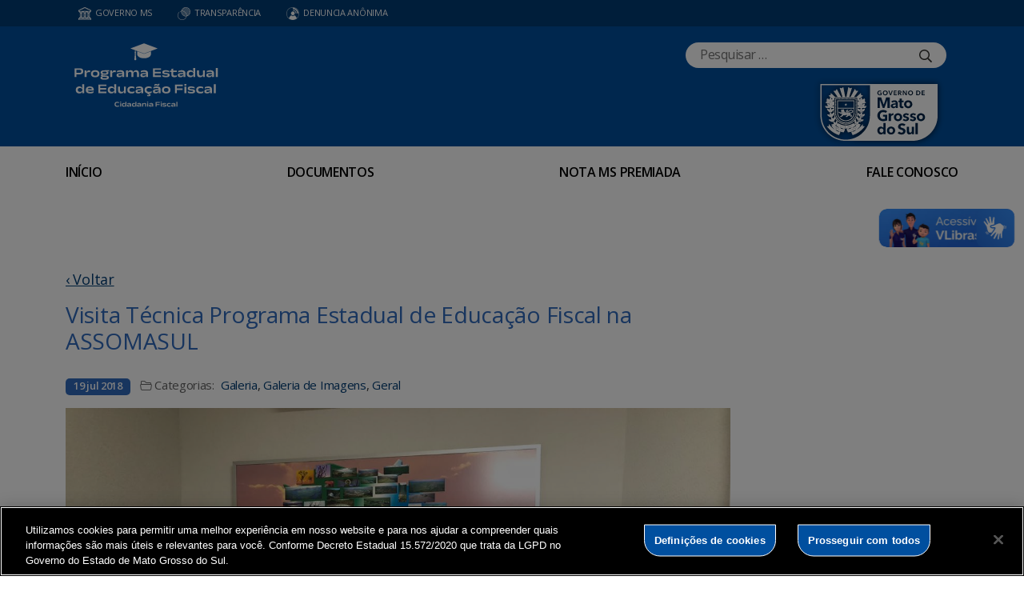

--- FILE ---
content_type: text/html; charset=UTF-8
request_url: https://www.educacaofiscal.ms.gov.br/reuniao-com-presidente-da-assomasul/
body_size: 52370
content:
<!DOCTYPE html>

<head>
    <meta charset="utf-8">
    <meta http-equiv="X-UA-Compatible" content="IE=edge">
    <meta name="viewport" content="width=device-width, initial-scale=1">
    <meta http-equiv="Content-Type" content="text/html; charset=UTF-8" />
    <title>
        Visita Técnica Programa Estadual de Educação Fiscal na ASSOMASUL  &#8211;  Programa Estadual de Educação Fiscal    </title>
    <meta name="description" content="PEEF" />
    <meta name="author" content="Mahmod A. Issa/ bbento " />
    <meta name="robots" content="follow,all" />
    <meta http-equiv="Content-Language" content="pt-br" />
    <link rel="shortcut icon" href="https://www.educacaofiscal.ms.gov.br/wp-content/themes/fokma-3/favicon.png" type="image/png" />
    <link rel="dns-prefetch" href="//fonts.googleapis.com">
    <!-- Font -->
    <link href="https://fonts.googleapis.com/css?family=Open+Sans:400,600|Titillium+Web:300,400,600,700" rel="stylesheet">
    <!-- // Font -->

    <link id="bootstrap" rel="stylesheet" href="https://www.educacaofiscal.ms.gov.br/wp-content/themes/fokma-3/assets/css/bootstrap.min.css" type="text/css" media="all">
    <link rel="stylesheet" href="https://cdn.jsdelivr.net/npm/bootstrap-icons@1.10.5/font/bootstrap-icons.css">
    <link id="theme_style" rel="stylesheet" href="https://www.educacaofiscal.ms.gov.br/wp-content/themes/fokma-3/assets/css/estilos-fundacao.css" type="text/css" media="all">
    <link id="stylesheet" rel="stylesheet" href="https://www.educacaofiscal.ms.gov.br/wp-content/themes/fokma-3/assets/css/main.css" type="text/css" media="all">
    <link id="fancyCss" rel="stylesheet" href="https://www.educacaofiscal.ms.gov.br/wp-content/themes/fokma-3/vendors/fancybox-master/dist/jquery.fancybox.min.css" type="text/css" media="all">
    <link id="tiny-slider" rel="stylesheet" href="https://www.educacaofiscal.ms.gov.br/wp-content/themes/fokma-3/vendors/tiny-slider-master/dist/tiny-slider.css" type="text/css" media="all">
    <link id="lightslider" rel="stylesheet" href="https://www.educacaofiscal.ms.gov.br/wp-content/themes/fokma-3/assets/css/lightslider.css" type="text/css" media="all">
    <!--Para configurar postagens quando adicionadas no facebook -->
    <meta property='og:title' content='Visita Técnica Programa Estadual de Educação Fiscal na ASSOMASUL'>
<meta property='og:description' content='O coordenador&nbsp; do Programa Estadual de Educação Fiscal Carlos Roberto Antunes com o Diretor Executivo da Associação dos Municípios de Mato Grosso do Sul&nbsp; &#8211; ASSOMASUL, Sr. José Domingos Ramos.&nbsp;Em pauta o Projeto: Formação em Finanças Públicas e Educação Fiscal para Prefeitos.&nbsp;'>
<meta property='og:image' content='https://www.educacaofiscal.ms.gov.br/wp-content/uploads/2018/07/TCEN8481-672x372.jpg'>
<meta property='og:image:width' content='960' /> 
<meta property='og:image:height' content='960' />
<meta property='og:type' content='article'>
<meta property='og:url' content='https://www.educacaofiscal.ms.gov.br/reuniao-com-presidente-da-assomasul/'>

    <title>Visita Técnica Programa Estadual de Educação Fiscal na ASSOMASUL &#8211; Programa Estadual de Educação Fiscal</title>
<meta name='robots' content='max-image-preview:large' />
<link rel='dns-prefetch' href='//cdn.jsdelivr.net' />
<link rel="alternate" title="oEmbed (JSON)" type="application/json+oembed" href="https://www.educacaofiscal.ms.gov.br/wp-json/oembed/1.0/embed?url=https%3A%2F%2Fwww.educacaofiscal.ms.gov.br%2Freuniao-com-presidente-da-assomasul%2F" />
<link rel="alternate" title="oEmbed (XML)" type="text/xml+oembed" href="https://www.educacaofiscal.ms.gov.br/wp-json/oembed/1.0/embed?url=https%3A%2F%2Fwww.educacaofiscal.ms.gov.br%2Freuniao-com-presidente-da-assomasul%2F&#038;format=xml" />
<style id='wp-img-auto-sizes-contain-inline-css' type='text/css'>
img:is([sizes=auto i],[sizes^="auto," i]){contain-intrinsic-size:3000px 1500px}
/*# sourceURL=wp-img-auto-sizes-contain-inline-css */
</style>
<link rel='stylesheet' id='sbi_styles-css' href='https://www.educacaofiscal.ms.gov.br/wp-content/plugins/instagram-feed-pro/css/sbi-styles.min.css?ver=6.2.3' type='text/css' media='all' />
<style id='wp-emoji-styles-inline-css' type='text/css'>

	img.wp-smiley, img.emoji {
		display: inline !important;
		border: none !important;
		box-shadow: none !important;
		height: 1em !important;
		width: 1em !important;
		margin: 0 0.07em !important;
		vertical-align: -0.1em !important;
		background: none !important;
		padding: 0 !important;
	}
/*# sourceURL=wp-emoji-styles-inline-css */
</style>
<style id='wp-block-library-inline-css' type='text/css'>
:root{--wp-block-synced-color:#7a00df;--wp-block-synced-color--rgb:122,0,223;--wp-bound-block-color:var(--wp-block-synced-color);--wp-editor-canvas-background:#ddd;--wp-admin-theme-color:#007cba;--wp-admin-theme-color--rgb:0,124,186;--wp-admin-theme-color-darker-10:#006ba1;--wp-admin-theme-color-darker-10--rgb:0,107,160.5;--wp-admin-theme-color-darker-20:#005a87;--wp-admin-theme-color-darker-20--rgb:0,90,135;--wp-admin-border-width-focus:2px}@media (min-resolution:192dpi){:root{--wp-admin-border-width-focus:1.5px}}.wp-element-button{cursor:pointer}:root .has-very-light-gray-background-color{background-color:#eee}:root .has-very-dark-gray-background-color{background-color:#313131}:root .has-very-light-gray-color{color:#eee}:root .has-very-dark-gray-color{color:#313131}:root .has-vivid-green-cyan-to-vivid-cyan-blue-gradient-background{background:linear-gradient(135deg,#00d084,#0693e3)}:root .has-purple-crush-gradient-background{background:linear-gradient(135deg,#34e2e4,#4721fb 50%,#ab1dfe)}:root .has-hazy-dawn-gradient-background{background:linear-gradient(135deg,#faaca8,#dad0ec)}:root .has-subdued-olive-gradient-background{background:linear-gradient(135deg,#fafae1,#67a671)}:root .has-atomic-cream-gradient-background{background:linear-gradient(135deg,#fdd79a,#004a59)}:root .has-nightshade-gradient-background{background:linear-gradient(135deg,#330968,#31cdcf)}:root .has-midnight-gradient-background{background:linear-gradient(135deg,#020381,#2874fc)}:root{--wp--preset--font-size--normal:16px;--wp--preset--font-size--huge:42px}.has-regular-font-size{font-size:1em}.has-larger-font-size{font-size:2.625em}.has-normal-font-size{font-size:var(--wp--preset--font-size--normal)}.has-huge-font-size{font-size:var(--wp--preset--font-size--huge)}.has-text-align-center{text-align:center}.has-text-align-left{text-align:left}.has-text-align-right{text-align:right}.has-fit-text{white-space:nowrap!important}#end-resizable-editor-section{display:none}.aligncenter{clear:both}.items-justified-left{justify-content:flex-start}.items-justified-center{justify-content:center}.items-justified-right{justify-content:flex-end}.items-justified-space-between{justify-content:space-between}.screen-reader-text{border:0;clip-path:inset(50%);height:1px;margin:-1px;overflow:hidden;padding:0;position:absolute;width:1px;word-wrap:normal!important}.screen-reader-text:focus{background-color:#ddd;clip-path:none;color:#444;display:block;font-size:1em;height:auto;left:5px;line-height:normal;padding:15px 23px 14px;text-decoration:none;top:5px;width:auto;z-index:100000}html :where(.has-border-color){border-style:solid}html :where([style*=border-top-color]){border-top-style:solid}html :where([style*=border-right-color]){border-right-style:solid}html :where([style*=border-bottom-color]){border-bottom-style:solid}html :where([style*=border-left-color]){border-left-style:solid}html :where([style*=border-width]){border-style:solid}html :where([style*=border-top-width]){border-top-style:solid}html :where([style*=border-right-width]){border-right-style:solid}html :where([style*=border-bottom-width]){border-bottom-style:solid}html :where([style*=border-left-width]){border-left-style:solid}html :where(img[class*=wp-image-]){height:auto;max-width:100%}:where(figure){margin:0 0 1em}html :where(.is-position-sticky){--wp-admin--admin-bar--position-offset:var(--wp-admin--admin-bar--height,0px)}@media screen and (max-width:600px){html :where(.is-position-sticky){--wp-admin--admin-bar--position-offset:0px}}

/*# sourceURL=wp-block-library-inline-css */
</style><style id='wp-block-heading-inline-css' type='text/css'>
h1:where(.wp-block-heading).has-background,h2:where(.wp-block-heading).has-background,h3:where(.wp-block-heading).has-background,h4:where(.wp-block-heading).has-background,h5:where(.wp-block-heading).has-background,h6:where(.wp-block-heading).has-background{padding:1.25em 2.375em}h1.has-text-align-left[style*=writing-mode]:where([style*=vertical-lr]),h1.has-text-align-right[style*=writing-mode]:where([style*=vertical-rl]),h2.has-text-align-left[style*=writing-mode]:where([style*=vertical-lr]),h2.has-text-align-right[style*=writing-mode]:where([style*=vertical-rl]),h3.has-text-align-left[style*=writing-mode]:where([style*=vertical-lr]),h3.has-text-align-right[style*=writing-mode]:where([style*=vertical-rl]),h4.has-text-align-left[style*=writing-mode]:where([style*=vertical-lr]),h4.has-text-align-right[style*=writing-mode]:where([style*=vertical-rl]),h5.has-text-align-left[style*=writing-mode]:where([style*=vertical-lr]),h5.has-text-align-right[style*=writing-mode]:where([style*=vertical-rl]),h6.has-text-align-left[style*=writing-mode]:where([style*=vertical-lr]),h6.has-text-align-right[style*=writing-mode]:where([style*=vertical-rl]){rotate:180deg}
/*# sourceURL=https://www.educacaofiscal.ms.gov.br/wp-includes/blocks/heading/style.min.css */
</style>
<style id='wp-block-columns-inline-css' type='text/css'>
.wp-block-columns{box-sizing:border-box;display:flex;flex-wrap:wrap!important}@media (min-width:782px){.wp-block-columns{flex-wrap:nowrap!important}}.wp-block-columns{align-items:normal!important}.wp-block-columns.are-vertically-aligned-top{align-items:flex-start}.wp-block-columns.are-vertically-aligned-center{align-items:center}.wp-block-columns.are-vertically-aligned-bottom{align-items:flex-end}@media (max-width:781px){.wp-block-columns:not(.is-not-stacked-on-mobile)>.wp-block-column{flex-basis:100%!important}}@media (min-width:782px){.wp-block-columns:not(.is-not-stacked-on-mobile)>.wp-block-column{flex-basis:0;flex-grow:1}.wp-block-columns:not(.is-not-stacked-on-mobile)>.wp-block-column[style*=flex-basis]{flex-grow:0}}.wp-block-columns.is-not-stacked-on-mobile{flex-wrap:nowrap!important}.wp-block-columns.is-not-stacked-on-mobile>.wp-block-column{flex-basis:0;flex-grow:1}.wp-block-columns.is-not-stacked-on-mobile>.wp-block-column[style*=flex-basis]{flex-grow:0}:where(.wp-block-columns){margin-bottom:1.75em}:where(.wp-block-columns.has-background){padding:1.25em 2.375em}.wp-block-column{flex-grow:1;min-width:0;overflow-wrap:break-word;word-break:break-word}.wp-block-column.is-vertically-aligned-top{align-self:flex-start}.wp-block-column.is-vertically-aligned-center{align-self:center}.wp-block-column.is-vertically-aligned-bottom{align-self:flex-end}.wp-block-column.is-vertically-aligned-stretch{align-self:stretch}.wp-block-column.is-vertically-aligned-bottom,.wp-block-column.is-vertically-aligned-center,.wp-block-column.is-vertically-aligned-top{width:100%}
/*# sourceURL=https://www.educacaofiscal.ms.gov.br/wp-includes/blocks/columns/style.min.css */
</style>
<style id='wp-block-paragraph-inline-css' type='text/css'>
.is-small-text{font-size:.875em}.is-regular-text{font-size:1em}.is-large-text{font-size:2.25em}.is-larger-text{font-size:3em}.has-drop-cap:not(:focus):first-letter{float:left;font-size:8.4em;font-style:normal;font-weight:100;line-height:.68;margin:.05em .1em 0 0;text-transform:uppercase}body.rtl .has-drop-cap:not(:focus):first-letter{float:none;margin-left:.1em}p.has-drop-cap.has-background{overflow:hidden}:root :where(p.has-background){padding:1.25em 2.375em}:where(p.has-text-color:not(.has-link-color)) a{color:inherit}p.has-text-align-left[style*="writing-mode:vertical-lr"],p.has-text-align-right[style*="writing-mode:vertical-rl"]{rotate:180deg}
/*# sourceURL=https://www.educacaofiscal.ms.gov.br/wp-includes/blocks/paragraph/style.min.css */
</style>
<style id='global-styles-inline-css' type='text/css'>
:root{--wp--preset--aspect-ratio--square: 1;--wp--preset--aspect-ratio--4-3: 4/3;--wp--preset--aspect-ratio--3-4: 3/4;--wp--preset--aspect-ratio--3-2: 3/2;--wp--preset--aspect-ratio--2-3: 2/3;--wp--preset--aspect-ratio--16-9: 16/9;--wp--preset--aspect-ratio--9-16: 9/16;--wp--preset--color--black: #000000;--wp--preset--color--cyan-bluish-gray: #abb8c3;--wp--preset--color--white: #ffffff;--wp--preset--color--pale-pink: #f78da7;--wp--preset--color--vivid-red: #cf2e2e;--wp--preset--color--luminous-vivid-orange: #ff6900;--wp--preset--color--luminous-vivid-amber: #fcb900;--wp--preset--color--light-green-cyan: #7bdcb5;--wp--preset--color--vivid-green-cyan: #00d084;--wp--preset--color--pale-cyan-blue: #8ed1fc;--wp--preset--color--vivid-cyan-blue: #0693e3;--wp--preset--color--vivid-purple: #9b51e0;--wp--preset--gradient--vivid-cyan-blue-to-vivid-purple: linear-gradient(135deg,rgb(6,147,227) 0%,rgb(155,81,224) 100%);--wp--preset--gradient--light-green-cyan-to-vivid-green-cyan: linear-gradient(135deg,rgb(122,220,180) 0%,rgb(0,208,130) 100%);--wp--preset--gradient--luminous-vivid-amber-to-luminous-vivid-orange: linear-gradient(135deg,rgb(252,185,0) 0%,rgb(255,105,0) 100%);--wp--preset--gradient--luminous-vivid-orange-to-vivid-red: linear-gradient(135deg,rgb(255,105,0) 0%,rgb(207,46,46) 100%);--wp--preset--gradient--very-light-gray-to-cyan-bluish-gray: linear-gradient(135deg,rgb(238,238,238) 0%,rgb(169,184,195) 100%);--wp--preset--gradient--cool-to-warm-spectrum: linear-gradient(135deg,rgb(74,234,220) 0%,rgb(151,120,209) 20%,rgb(207,42,186) 40%,rgb(238,44,130) 60%,rgb(251,105,98) 80%,rgb(254,248,76) 100%);--wp--preset--gradient--blush-light-purple: linear-gradient(135deg,rgb(255,206,236) 0%,rgb(152,150,240) 100%);--wp--preset--gradient--blush-bordeaux: linear-gradient(135deg,rgb(254,205,165) 0%,rgb(254,45,45) 50%,rgb(107,0,62) 100%);--wp--preset--gradient--luminous-dusk: linear-gradient(135deg,rgb(255,203,112) 0%,rgb(199,81,192) 50%,rgb(65,88,208) 100%);--wp--preset--gradient--pale-ocean: linear-gradient(135deg,rgb(255,245,203) 0%,rgb(182,227,212) 50%,rgb(51,167,181) 100%);--wp--preset--gradient--electric-grass: linear-gradient(135deg,rgb(202,248,128) 0%,rgb(113,206,126) 100%);--wp--preset--gradient--midnight: linear-gradient(135deg,rgb(2,3,129) 0%,rgb(40,116,252) 100%);--wp--preset--font-size--small: 13px;--wp--preset--font-size--medium: 20px;--wp--preset--font-size--large: 36px;--wp--preset--font-size--x-large: 42px;--wp--preset--spacing--20: 0.44rem;--wp--preset--spacing--30: 0.67rem;--wp--preset--spacing--40: 1rem;--wp--preset--spacing--50: 1.5rem;--wp--preset--spacing--60: 2.25rem;--wp--preset--spacing--70: 3.38rem;--wp--preset--spacing--80: 5.06rem;--wp--preset--shadow--natural: 6px 6px 9px rgba(0, 0, 0, 0.2);--wp--preset--shadow--deep: 12px 12px 50px rgba(0, 0, 0, 0.4);--wp--preset--shadow--sharp: 6px 6px 0px rgba(0, 0, 0, 0.2);--wp--preset--shadow--outlined: 6px 6px 0px -3px rgb(255, 255, 255), 6px 6px rgb(0, 0, 0);--wp--preset--shadow--crisp: 6px 6px 0px rgb(0, 0, 0);}:where(.is-layout-flex){gap: 0.5em;}:where(.is-layout-grid){gap: 0.5em;}body .is-layout-flex{display: flex;}.is-layout-flex{flex-wrap: wrap;align-items: center;}.is-layout-flex > :is(*, div){margin: 0;}body .is-layout-grid{display: grid;}.is-layout-grid > :is(*, div){margin: 0;}:where(.wp-block-columns.is-layout-flex){gap: 2em;}:where(.wp-block-columns.is-layout-grid){gap: 2em;}:where(.wp-block-post-template.is-layout-flex){gap: 1.25em;}:where(.wp-block-post-template.is-layout-grid){gap: 1.25em;}.has-black-color{color: var(--wp--preset--color--black) !important;}.has-cyan-bluish-gray-color{color: var(--wp--preset--color--cyan-bluish-gray) !important;}.has-white-color{color: var(--wp--preset--color--white) !important;}.has-pale-pink-color{color: var(--wp--preset--color--pale-pink) !important;}.has-vivid-red-color{color: var(--wp--preset--color--vivid-red) !important;}.has-luminous-vivid-orange-color{color: var(--wp--preset--color--luminous-vivid-orange) !important;}.has-luminous-vivid-amber-color{color: var(--wp--preset--color--luminous-vivid-amber) !important;}.has-light-green-cyan-color{color: var(--wp--preset--color--light-green-cyan) !important;}.has-vivid-green-cyan-color{color: var(--wp--preset--color--vivid-green-cyan) !important;}.has-pale-cyan-blue-color{color: var(--wp--preset--color--pale-cyan-blue) !important;}.has-vivid-cyan-blue-color{color: var(--wp--preset--color--vivid-cyan-blue) !important;}.has-vivid-purple-color{color: var(--wp--preset--color--vivid-purple) !important;}.has-black-background-color{background-color: var(--wp--preset--color--black) !important;}.has-cyan-bluish-gray-background-color{background-color: var(--wp--preset--color--cyan-bluish-gray) !important;}.has-white-background-color{background-color: var(--wp--preset--color--white) !important;}.has-pale-pink-background-color{background-color: var(--wp--preset--color--pale-pink) !important;}.has-vivid-red-background-color{background-color: var(--wp--preset--color--vivid-red) !important;}.has-luminous-vivid-orange-background-color{background-color: var(--wp--preset--color--luminous-vivid-orange) !important;}.has-luminous-vivid-amber-background-color{background-color: var(--wp--preset--color--luminous-vivid-amber) !important;}.has-light-green-cyan-background-color{background-color: var(--wp--preset--color--light-green-cyan) !important;}.has-vivid-green-cyan-background-color{background-color: var(--wp--preset--color--vivid-green-cyan) !important;}.has-pale-cyan-blue-background-color{background-color: var(--wp--preset--color--pale-cyan-blue) !important;}.has-vivid-cyan-blue-background-color{background-color: var(--wp--preset--color--vivid-cyan-blue) !important;}.has-vivid-purple-background-color{background-color: var(--wp--preset--color--vivid-purple) !important;}.has-black-border-color{border-color: var(--wp--preset--color--black) !important;}.has-cyan-bluish-gray-border-color{border-color: var(--wp--preset--color--cyan-bluish-gray) !important;}.has-white-border-color{border-color: var(--wp--preset--color--white) !important;}.has-pale-pink-border-color{border-color: var(--wp--preset--color--pale-pink) !important;}.has-vivid-red-border-color{border-color: var(--wp--preset--color--vivid-red) !important;}.has-luminous-vivid-orange-border-color{border-color: var(--wp--preset--color--luminous-vivid-orange) !important;}.has-luminous-vivid-amber-border-color{border-color: var(--wp--preset--color--luminous-vivid-amber) !important;}.has-light-green-cyan-border-color{border-color: var(--wp--preset--color--light-green-cyan) !important;}.has-vivid-green-cyan-border-color{border-color: var(--wp--preset--color--vivid-green-cyan) !important;}.has-pale-cyan-blue-border-color{border-color: var(--wp--preset--color--pale-cyan-blue) !important;}.has-vivid-cyan-blue-border-color{border-color: var(--wp--preset--color--vivid-cyan-blue) !important;}.has-vivid-purple-border-color{border-color: var(--wp--preset--color--vivid-purple) !important;}.has-vivid-cyan-blue-to-vivid-purple-gradient-background{background: var(--wp--preset--gradient--vivid-cyan-blue-to-vivid-purple) !important;}.has-light-green-cyan-to-vivid-green-cyan-gradient-background{background: var(--wp--preset--gradient--light-green-cyan-to-vivid-green-cyan) !important;}.has-luminous-vivid-amber-to-luminous-vivid-orange-gradient-background{background: var(--wp--preset--gradient--luminous-vivid-amber-to-luminous-vivid-orange) !important;}.has-luminous-vivid-orange-to-vivid-red-gradient-background{background: var(--wp--preset--gradient--luminous-vivid-orange-to-vivid-red) !important;}.has-very-light-gray-to-cyan-bluish-gray-gradient-background{background: var(--wp--preset--gradient--very-light-gray-to-cyan-bluish-gray) !important;}.has-cool-to-warm-spectrum-gradient-background{background: var(--wp--preset--gradient--cool-to-warm-spectrum) !important;}.has-blush-light-purple-gradient-background{background: var(--wp--preset--gradient--blush-light-purple) !important;}.has-blush-bordeaux-gradient-background{background: var(--wp--preset--gradient--blush-bordeaux) !important;}.has-luminous-dusk-gradient-background{background: var(--wp--preset--gradient--luminous-dusk) !important;}.has-pale-ocean-gradient-background{background: var(--wp--preset--gradient--pale-ocean) !important;}.has-electric-grass-gradient-background{background: var(--wp--preset--gradient--electric-grass) !important;}.has-midnight-gradient-background{background: var(--wp--preset--gradient--midnight) !important;}.has-small-font-size{font-size: var(--wp--preset--font-size--small) !important;}.has-medium-font-size{font-size: var(--wp--preset--font-size--medium) !important;}.has-large-font-size{font-size: var(--wp--preset--font-size--large) !important;}.has-x-large-font-size{font-size: var(--wp--preset--font-size--x-large) !important;}
:where(.wp-block-columns.is-layout-flex){gap: 2em;}:where(.wp-block-columns.is-layout-grid){gap: 2em;}
/*# sourceURL=global-styles-inline-css */
</style>
<style id='core-block-supports-inline-css' type='text/css'>
.wp-container-core-columns-is-layout-9d6595d7{flex-wrap:nowrap;}
/*# sourceURL=core-block-supports-inline-css */
</style>

<style id='classic-theme-styles-inline-css' type='text/css'>
/*! This file is auto-generated */
.wp-block-button__link{color:#fff;background-color:#32373c;border-radius:9999px;box-shadow:none;text-decoration:none;padding:calc(.667em + 2px) calc(1.333em + 2px);font-size:1.125em}.wp-block-file__button{background:#32373c;color:#fff;text-decoration:none}
/*# sourceURL=/wp-includes/css/classic-themes.min.css */
</style>
<link rel='stylesheet' id='contact-form-7-css' href='https://www.educacaofiscal.ms.gov.br/wp-content/plugins/contact-form-7/includes/css/styles.css?ver=6.1.4' type='text/css' media='all' />
<link rel='stylesheet' id='wp-polls-css' href='https://www.educacaofiscal.ms.gov.br/wp-content/plugins/wp-polls/polls-css.css?ver=2.77.3' type='text/css' media='all' />
<style id='wp-polls-inline-css' type='text/css'>
.wp-polls .pollbar {
	margin: 1px;
	font-size: 6px;
	line-height: 8px;
	height: 8px;
	background-image: url('https://www.educacaofiscal.ms.gov.br/wp-content/plugins/wp-polls/images/default/pollbg.gif');
	border: 1px solid #c8c8c8;
}

/*# sourceURL=wp-polls-inline-css */
</style>
<link rel='stylesheet' id='cff-css' href='https://www.educacaofiscal.ms.gov.br/wp-content/plugins/custom-facebook-feed-pro/assets/css/cff-style.min.css?ver=4.3.6' type='text/css' media='all' />
<link rel='stylesheet' id='wp-fullcalendar-css' href='https://www.educacaofiscal.ms.gov.br/wp-content/plugins/wp-fullcalendar/includes/css/main.css?ver=1.6' type='text/css' media='all' />
<link rel='stylesheet' id='wp-fullcalendar-tippy-light-border-css' href='https://www.educacaofiscal.ms.gov.br/wp-content/plugins/wp-fullcalendar/includes/css/tippy/light-border.css?ver=1.6' type='text/css' media='all' />
<link rel='stylesheet' id='jquery-ui-css' href='https://www.educacaofiscal.ms.gov.br/wp-content/plugins/wp-fullcalendar/includes/css/jquery-ui/ui-lightness/jquery-ui.min.css?ver=1.6' type='text/css' media='all' />
<link rel='stylesheet' id='jquery-ui-theme-css' href='https://www.educacaofiscal.ms.gov.br/wp-content/plugins/wp-fullcalendar/includes/css/jquery-ui/ui-lightness/theme.css?ver=1.6' type='text/css' media='all' />
<script type="text/javascript" src="https://www.educacaofiscal.ms.gov.br/wp-includes/js/jquery/jquery.min.js?ver=3.7.1" id="jquery-core-js"></script>
<script type="text/javascript" src="https://www.educacaofiscal.ms.gov.br/wp-includes/js/jquery/jquery-migrate.min.js?ver=3.4.1" id="jquery-migrate-js"></script>
<script type="text/javascript" src="https://www.educacaofiscal.ms.gov.br/wp-includes/js/jquery/ui/core.min.js?ver=1.13.3" id="jquery-ui-core-js"></script>
<script type="text/javascript" src="https://www.educacaofiscal.ms.gov.br/wp-includes/js/jquery/ui/menu.min.js?ver=1.13.3" id="jquery-ui-menu-js"></script>
<script type="text/javascript" src="https://www.educacaofiscal.ms.gov.br/wp-includes/js/jquery/ui/selectmenu.min.js?ver=1.13.3" id="jquery-ui-selectmenu-js"></script>
<script type="text/javascript" src="https://www.educacaofiscal.ms.gov.br/wp-includes/js/jquery/ui/tooltip.min.js?ver=1.13.3" id="jquery-ui-tooltip-js"></script>
<script type="text/javascript" src="https://www.educacaofiscal.ms.gov.br/wp-includes/js/dist/vendor/moment.min.js?ver=2.30.1" id="moment-js"></script>
<script type="text/javascript" id="moment-js-after">
/* <![CDATA[ */
moment.updateLocale( 'pt_BR', {"months":["janeiro","fevereiro","mar\u00e7o","abril","maio","junho","julho","agosto","setembro","outubro","novembro","dezembro"],"monthsShort":["jan","fev","mar","abr","maio","jun","jul","ago","set","out","nov","dez"],"weekdays":["domingo","segunda-feira","ter\u00e7a-feira","quarta-feira","quinta-feira","sexta-feira","s\u00e1bado"],"weekdaysShort":["dom","seg","ter","qua","qui","sex","s\u00e1b"],"week":{"dow":0},"longDateFormat":{"LT":"H:i","LTS":null,"L":null,"LL":"j \\d\\e F \\d\\e Y","LLL":"j \\d\\e F \\d\\e Y, H:i","LLLL":null}} );
//# sourceURL=moment-js-after
/* ]]> */
</script>
<script type="text/javascript" id="wp-fullcalendar-js-extra">
/* <![CDATA[ */
var WPFC = {"ajaxurl":"https://www.educacaofiscal.ms.gov.br/wp-admin/admin-ajax.php?action=WP_FullCalendar","firstDay":"0","wpfc_theme":"jquery-ui","wpfc_limit":"3","wpfc_limit_txt":"more ...","timeFormat":"h(:mm)A","defaultView":"month","weekends":"true","header":{"left":"prev,next today","center":"title","right":"month,basicWeek,basicDay"},"wpfc_qtips":"1","tippy_theme":"light-border","tippy_placement":"auto","tippy_loading":"Loading..."};
//# sourceURL=wp-fullcalendar-js-extra
/* ]]> */
</script>
<script type="text/javascript" src="https://www.educacaofiscal.ms.gov.br/wp-content/plugins/wp-fullcalendar/includes/js/main.js?ver=1.6" id="wp-fullcalendar-js"></script>
<link rel="https://api.w.org/" href="https://www.educacaofiscal.ms.gov.br/wp-json/" /><link rel="alternate" title="JSON" type="application/json" href="https://www.educacaofiscal.ms.gov.br/wp-json/wp/v2/posts/1867" /><link rel="EditURI" type="application/rsd+xml" title="RSD" href="https://www.educacaofiscal.ms.gov.br/xmlrpc.php?rsd" />
<link rel="canonical" href="https://www.educacaofiscal.ms.gov.br/reuniao-com-presidente-da-assomasul/" />
<link rel='shortlink' href='https://www.educacaofiscal.ms.gov.br/?p=1867' />
<!-- Custom Facebook Feed JS vars -->
<script type="text/javascript">
var cffsiteurl = "https://www.educacaofiscal.ms.gov.br/wp-content/plugins";
var cffajaxurl = "https://www.educacaofiscal.ms.gov.br/wp-admin/admin-ajax.php";


var cfflinkhashtags = "false";
</script>
<script src="https://cdn.cookielaw.org/scripttemplates/otSDKStub.js"  type="text/javascript" charset="UTF-8" data-domain-script="f1687c75-f088-4a58-be6e-95b922c86535" ></script>
<script type="text/javascript">
function OptanonWrapper() { }
</script>
		<style type="text/css" id="wp-custom-css">
			.banner {
    height: 150px !important;
}
.topo {
    padding-top: 5px !important;
}
.logo-meio{
	display: grid;
  height: 100%;
}
.logo-topo-governo{
	padding-top: 10px !important;
}

@media(max-width:765px){
	.logo-topo-fundacao{
		display:none;
	}
	.logo-topo-fundacao{
		height:auto!important;	
	}
	.topo-home-logo{
		top: 0px;
	}
	#menuBtn{
		color:#004F9E
	}
}

.main-menu{
	background: white;
}
.main-menu ul li a{
	color: black !important;
}

/*--------------area1--------------*/
.area-1 {
  background: #f0f0f0 url(https://www.educacaofiscal.ms.gov.br/wp-content/uploads/2024/06/FUNDO-AREA-1.png) center/cover fixed;
}

.colbranca p{
	margin: 5px;
}


/* -----svg estilo----- */

.svg-content-area1 {
	  background: white;
    width: 100%;
    height: 200px;
    box-shadow: 0px 0px 10px 0px #00000029;
    border-radius: 5px;
}
.svg-content-area1:hover{
    transform: scale(1.1);
}

.svg-content-area1 img {
    width: 100%;
    height: 100%;
}

a {
    text-decoration: none;
}

.svg-icon-area1 {
    display: flex;
    justify-content: center;
    align-items: center;
    height: 60%;
    border-radius:5px 5px 0px 0px;
}

.svg-text-area1 {
    font-size: 20px;
    font-weight: 700;
    color:#004F9E;
    display: flex;
    justify-content: center;
    align-items: center;
    margin-top: 20px;
}
/* cores svg */

.yellow-color{
	background: #EC9D29;
}
.blue-color{
	background: #353D6E;
}
.cian-color{
	background: #3B7A81;
}
.red-color{
	background: #B84E4E;
}
.pink-color{
	background: #C33A85;
}
.green-color{
	background: #389753;
}
.purple-color{
	background: #6A358D;
}

/*-----redes-Sociais-----*/
.Redes_sociais{
	border: 2px solid #004F9E;
	border-radius: 10px;
	align-content: center;
  height: 100%;
  padding: 20px 0;
}
.svg_content{
	color: blue;
	display: flex;
	justify-content: center;
	gap: 20px;
}
.svg_content svg{
	width: 35px;
	height: 35px;
	fill: #004F9E;
}
.Text_redes{
	color: #004F9E;
	text-align: center;
	margin-bottom: 15px;
}
/*-----redes-Sociais-----*/

/*--------------area2--------------*/
.area-2 {
background: linear-gradient(180deg, rgba(195,213,221,1) 0%, rgba(195,213,221,1) 46%, rgba(255,255,255,1) 46%, rgba(255,255,255,1) 100%);
	.has-white-background-color{
		background: transparent !important;
	}
	.accordionArea2{
	background: white;
	padding: 5px 20px;
	border: 1px solid #959595;
	border-radius: 5px;
	}
	
	details{
		summary{
			font-weight: bold;
			font-size: 15px;
			color: #3c3c3c;
		}
		p{
			margin-top: 6px;
			font-size: 15px;
		}
	}
	iframe{
		width: 100%;
		height: 240px;
	}
}

/*-----videos-----*/

.area2-videos-content{
	border-radius: 5px;
	iframe{
		border-radius: 5px;
	}
	.wp-block-group__inner-container{
		padding: 10px 30px 0;
	}
}

/* Destaques */

.wp-block-latest-posts__list li{
	position: relative;
	display: flex;
  border: 1px solid #b7b7b7;
  border-radius: 5px;
	.wp-block-latest-posts__featured-image{
		margin: 0;
		a{
			height: 100%;
		  img{
        height: 175px;
        width: 300px;
        min-width: 240px;
		  }
		}
	}
	.wp-block-latest-posts__post-title{
		padding: 15px;
		color: #3a3a3a;
		font-weight: bolder;
		max-height: 55px;
    white-space: nowrap;
    overflow: hidden;
    text-overflow: ellipsis;
	}
	.wp-block-latest-posts__post-excerpt{
		position: absolute;
    display: grid;
    width: 360px;
    left: 254px;
    top: 45px;
    justify-content: space-between;
    height: 115px;
		a{
		  width: 100%;
      display: block;
      text-align: end;
			text-decoration: underline;
			align-content: end;
		}
	}
}


.acc-button-area2{
	  border: 1px solid #e0e0e0;
    font-weight: 600;
    color: #31343a;
}
	
/*---------area3--------------*/
.area-3 {
  background: #E5E8EA;
	}


	/*-----widget footer-----*/

.footer-widget{
	display:flex
}
footer{
	margin: 0px;
}
	/*-----widget footer-----*/

.post-destaque-classe li{
	display:flex
}

/* @medias */

@media (max-width:1400px){
	.wp-block-latest-posts__list li{
		.wp-block-latest-posts__post-excerpt{
			width: 280px;
		}
	}
}

@media (max-width:1200px){
	.wp-block-latest-posts__list li{
		.wp-block-latest-posts__post-excerpt     {
    height: 165px;
    }
		.wp-block-latest-posts__post-excerpt{
			width: 180px;
		   }
		.wp-block-latest-posts__featured-image {
      a {
       img {
         height: 225px;
         width: 300px;
         min-width: 240px;
       }
      }
		}
	}
}

@media (max-width:992px){
		.area-2 {
    background: linear-gradient(180deg,       rgba(195, 213, 221, 1) 0%, 
      rgba(195, 213, 221, 1) 36%,
      rgba(255, 255, 255, 1) 36%,
      rgba(255, 255, 255, 1) 100%);
}
	.wp-block-latest-posts__list li{
		width: 100% !important;
		.wp-block-latest-posts__post-excerpt{
			width: 420px;
		   }
	}
	.wp-block-latest-posts__list .wp-block-latest-posts__featured-image img{
	  min-width: 140px;
	}
	.wp-block-latest-posts__list{
		flex-direction: column;
	}
}

@media (max-width:768px){
	.area-2 {
    background: linear-gradient(180deg,       rgba(195, 213, 221, 1) 0%, 
      rgba(195, 213, 221, 1) 52%,
      rgba(255, 255, 255, 1) 52%,
      rgba(255, 255, 255, 1) 100%);
}
	.wp-block-latest-posts li{
		flex-direction:column
	}
		.wp-block-latest-posts__post-excerpt{
		display:none !important;
	}
}

@media (max-width:600px){
	.wp-block-latest-posts__list li{
		flex-wrap: nowrap;
	}
	.wp-block-latest-posts li{
		flex-direction:column;
	}
	.wp-block-latest-posts__post-excerpt{
		display:none !important;
	}
	footer div{
		flex-direction: column;
	}
}
.lSPrev{
	left:0px;
	
}
.lSNext{
	right:0
}		</style>
		
</head>

<body class="wp-singular post-template-default single single-post postid-1867 single-format-image wp-custom-logo wp-theme-fokma-3">


    <header>
        <div class="barra-governo">
            <div class="container">
                <nav class="nav justify-content-center justify-content-sm-start">
                    <a href="http://www.ms.gov.br/" class="nav-link" target="_blank"><i class="icon-governo"></i>Governo MS</a>
                    <a href="http://www.transparencia.ms.gov.br/" class="nav-link" target="_blank"><i class="icon-transparencia"></i>Transparência</a>
                    <a href="https://falabr.cgu.gov.br/publico/Manifestacao/RegistrarManifestacao.aspx?idFormulario=4&tipo=1&origem=idp&modo=" class="nav-link" target="_blank"><i class="icon-denuncia"></i>Denuncia Anônima</a>    
                </nav>
            </div>
        </div>

        <!-- Img Banner -->
        <section id="particles-js" class="banner" style="background:url('https://www.educacaofiscal.ms.gov.br/wp-content/uploads/2024/06/HEADER.png') 50% 50% no-repeat; background-size: cover" alt="banner principal">
            <!-- // Img Banner -->

            <div class="topo topo-home">


                <img src="https://www.educacaofiscal.ms.gov.br/wp-content/themes/fokma-3/assets/img/brasao-governo-mini.png" alt="Governo de MS" class="d-md-none">


                <div class="container d-flex topo-home-logo">

                    <div>
                        <div class="logo-meio"><a href="https://www.educacaofiscal.ms.gov.br/" class="custom-logo-link" rel="home"><img width="201" height="122" src="https://www.educacaofiscal.ms.gov.br/wp-content/uploads/2025/09/LOGO-2025-PEEF-MS.png" class="custom-logo" alt="Programa Estadual de Educação Fiscal" decoding="async" /></a></div> <!--adicionado para personalizaçao-->
                    </div>

                    <div class="sub-header">

                        <div class="busca">
                            <form role="search" method="get" class="search-form" action="https://www.educacaofiscal.ms.gov.br/">
                                <input class="search-field" type="text" id="buscarPortal" placeholder="Pesquisar …" value="" name="s" title="Pesquisar por:" />
                                <button class="btn-pesquisar"><svg xmlns="http://www.w3.org/2000/svg" aria-label="icone de pesquisa" width="20" height="20" viewBox="0 0 20 20" fill="none" role="button">
                                <path d="M17.875 16.6562C18.0312 16.8125 18.0312 17.0625 17.875 17.1875L17.1562 17.9062C17.0312 18.0625 16.7812 18.0625 16.625 17.9062L12.8438 14.125C12.7812 14.0312 12.75 13.9375 12.75 13.8438V13.4375C11.5938 14.4062 10.125 15 8.5 15C4.90625 15 2 12.0938 2 8.5C2 4.9375 4.90625 2 8.5 2C12.0625 2 15 4.9375 15 8.5C15 10.125 14.375 11.625 13.4062 12.75H13.8125C13.9062 12.75 14 12.8125 14.0938 12.875L17.875 16.6562ZM8.5 13.5C11.25 13.5 13.5 11.2812 13.5 8.5C13.5 5.75 11.25 3.5 8.5 3.5C5.71875 3.5 3.5 5.75 3.5 8.5C3.5 11.2812 5.71875 13.5 8.5 13.5Z" fill="#30302E"></path>
                            </svg></button>
                            </form>
                        </div>

                        <a href="#" class="logo-topo-governo float-end">
                            <img src="https://www.educacaofiscal.ms.gov.br/wp-content/themes/fokma-3/assets/img/brasao-governo.png" alt="Governo de MS" class="d-none d-md-inline">
                        </a>

                        <div class="clearfix d-md-none"></div>
                        <div class="w-100 d-md-none logos-topo-divider"></div>
                        <nav class="nav justify-content-center justify-content-md-between d-md-inline-block links-midias">
                                                    </nav>
                    </div>
                </div>
            </div>
    </header>

    <nav class="menu-principal main-menu">
        <div class="container">
            <div class="row">
                <div class="col-4 d-md-none">
                    <button id="menuBtn" class="navbar-toggler" type="button" data-bs-toggle="collapse" data-bs-target="#navbarTogglerDemo01" aria-controls="navbarTogglerDemo01" aria-expanded="true" aria-label="Toggle navigation">
                        <i class="fa fa-bars"></i> MENU
                    </button>
                </div>
                <div class="col-12" id="menu_topo1">
                    <div class="collapse navbar-collapse" id="navbarTogglerDemo01">

                        <ul id="menu-menu-1" class="nav justify-content-between" itemscope itemtype="http://www.schema.org/SiteNavigationElement"><li  id="menu-item-8758" class="menu-item menu-item-type-post_type menu-item-object-page menu-item-home menu-item-8758 nav-item"><a itemprop="url" href="https://www.educacaofiscal.ms.gov.br/" class="nav-link"><span itemprop="name">Início</span></a></li>
<li  id="menu-item-8770" class="menu-item menu-item-type-post_type menu-item-object-page menu-item-8770 nav-item"><a itemprop="url" href="https://www.educacaofiscal.ms.gov.br/documentos/" class="nav-link"><span itemprop="name">Documentos</span></a></li>
<li  id="menu-item-8800" class="menu-item menu-item-type-custom menu-item-object-custom menu-item-8800 nav-item"><a itemprop="url" href="https://www.notamspremiada.ms.gov.br/" class="nav-link"><span itemprop="name">NOTA MS PREMIADA</span></a></li>
<li  id="menu-item-8777" class="menu-item menu-item-type-post_type menu-item-object-page menu-item-8777 nav-item"><a itemprop="url" href="https://www.educacaofiscal.ms.gov.br/fale-conosco/" class="nav-link"><span itemprop="name">Fale Conosco</span></a></li>
</ul>
                    </div>

                </div>
            </div>
        </div>
    </nav>

    <section id="post-interno">
    <div class="container">
                        <div class="row">

                    <div class="col-12 col-md-12 col-lg-9">
                        <a id="back" href="javascript: history.go(-1)">‹ Voltar</a>
                        <h1 class="green mt-3">Visita Técnica Programa Estadual de Educação Fiscal na ASSOMASUL</h1>
                        <ul class="list-inline list-unstyled">
                            <li class="list-inline-item">
                                <span class="badge badge-light data-noticia">19 jul 2018</span>
                            </li>
                            <li class="list-inline-item">
                                <div class="categorias mt-2"><span><i class="bi bi-folder2-open"></i>Categorias:</span><a href="https://www.educacaofiscal.ms.gov.br/Geral/galeria/" rel="category tag">Galeria</a>, <a href="https://www.educacaofiscal.ms.gov.br/Geral/galeria-de-imagens/" rel="category tag">Galeria de Imagens</a>, <a href="https://www.educacaofiscal.ms.gov.br/Geral/geral/" rel="category tag">Geral</a></div>
                            </li>
                        </ul>
                        <img width="1280" height="960" src="https://www.educacaofiscal.ms.gov.br/wp-content/uploads/2018/07/TCEN8481.jpg" class="img-fluid mb-4 wp-post-image" alt="" decoding="async" fetchpriority="high" srcset="https://www.educacaofiscal.ms.gov.br/wp-content/uploads/2018/07/TCEN8481.jpg 1280w, https://www.educacaofiscal.ms.gov.br/wp-content/uploads/2018/07/TCEN8481-300x225.jpg 300w, https://www.educacaofiscal.ms.gov.br/wp-content/uploads/2018/07/TCEN8481-768x576.jpg 768w, https://www.educacaofiscal.ms.gov.br/wp-content/uploads/2018/07/TCEN8481-1024x768.jpg 1024w" sizes="(max-width: 1280px) 100vw, 1280px" />                        <div id="content" class="mb-5">
                            <ul id="share" class="list-inline list-unstyled">
                                <li class="list-inline-item"><strong><i class="fa fa-share-alt"></i> Compartilhar:</strong></li>
                                <li class="list-inline-item"><a href="https://www.facebook.com/sharer/sharer.php?u=https://www.educacaofiscal.ms.gov.br/reuniao-com-presidente-da-assomasul/" target="_blank"> <i class="bi bi-facebook"></i></a></li>
                                <li class="list-inline-item"><a href="http://www.twitter.com/share?url=https://www.educacaofiscal.ms.gov.br/reuniao-com-presidente-da-assomasul/"> <i class="bi bi-twitter-x"></i></a></li>
                                <li class="list-inline-item"><a href="https://api.whatsapp.com/send?text=https://www.educacaofiscal.ms.gov.br/reuniao-com-presidente-da-assomasul/"> <i class="bi bi-whatsapp"></i></a></li>
                                <li class="list-inline-item"><a href="#"> <i class="bi bi-envelope"></i></a></li>
                            </ul>
                            <p>O coordenador&nbsp; do Programa Estadual de Educação Fiscal Carlos Roberto Antunes com o Diretor Executivo da Associação dos Municípios de Mato Grosso do Sul&nbsp; &#8211; ASSOMASUL, Sr. José Domingos Ramos.&nbsp;Em pauta o Projeto: Formação em Finanças Públicas e Educação Fiscal para Prefeitos.&nbsp;</p>
<p><a href="http://www.educacaofiscal.ms.gov.br/wp-content/uploads/2018/07/TCEN8481.jpg" rel="attachment wp-att-1868"><img decoding="async" class="alignnone size-medium wp-image-1868" src="http://www.educacaofiscal.ms.gov.br/wp-content/uploads/2018/07/TCEN8481-300x225.jpg" alt="" width="300" height="225" srcset="https://www.educacaofiscal.ms.gov.br/wp-content/uploads/2018/07/TCEN8481-300x225.jpg 300w, https://www.educacaofiscal.ms.gov.br/wp-content/uploads/2018/07/TCEN8481-768x576.jpg 768w, https://www.educacaofiscal.ms.gov.br/wp-content/uploads/2018/07/TCEN8481-1024x768.jpg 1024w, https://www.educacaofiscal.ms.gov.br/wp-content/uploads/2018/07/TCEN8481.jpg 1280w" sizes="(max-width: 300px) 100vw, 300px" /></a></p>
                        </div>
                    </div>
                    <div id="sidebar" class="col-12 col-md-12 col-lg-3 mt-5">
                        <section id="mainWidgets">
    <main class="container"  role="main">
        <div class="row">
            
                        </div>
    </main>
</section>
                    </div>
                </div>
                    </div>
</section>
<div class="barra-foter-cinzenta">
    <div class="container d-flex justify-content-between">

        <div class="footer_link">
            <a href="https://www.lgpd.ms.gov.br/">LGPD</a>        </div>
        <div class="footer_link"><a href="https://www.canaldedenuncia.ms.gov.br/">Fala Servidor</a> </div>
        <div class="footer_link"><a href="https://www.ms.gov.br/pagina/acessibilidade6563">Acessibilidade</a></div>

        
        <div class="footer_link">
                    </div>

    </div>
</div>

<footer>
    <div class="container widgets-rodape acao-baixo-cima">
        <div class="footer">
            <div id="block-52" class="footer-widget widget_block>
<div class="wp-block-columns is-layout-flex wp-container-core-columns-is-layout-9d6595d7 wp-block-columns-is-layout-flex">
<div class="wp-block-column is-layout-flow wp-block-column-is-layout-flow">
<h6 class="wp-block-heading has-text-color" style="color:#004f9e">PROGRAMA ESTADUAL DE EDUCAÇÃO FISCAL DE MATO GROSSO DO SUL</h6>



<p>Rua Treze de maio, 3922<br>Centro - Campo Grande | MS<br>CEP: 79002-355<br>(67)3389-7821</p>



<a style="text-decoration: none; font-weight: 500; color: #0057af; "href="https://maps.app.goo.gl/R6KKvGPthwzsmucB7"_blank"

>
    <strong>MAPA</storng> 
    <i style="color:#0057af;" class="bi bi-geo-alt-fill"></i>
</a>
</div>



<div class="wp-block-column is-layout-flow wp-block-column-is-layout-flow">
<svg xmlns="http://www.w3.org/2000/svg" xml:space="preserve" width="300px" height="98px" version="1.1" style="shape-rendering:geometricPrecision; text-rendering:geometricPrecision; image-rendering:optimizeQuality; fill-rule:evenodd; clip-rule:evenodd"
viewBox="0 0 300 98"
 xmlns:xlink="http://www.w3.org/1999/xlink"
 xmlns:xodm="http://www.corel.com/coreldraw/odm/2003">
 <defs>
  <style type="text/css">
   <![CDATA[
    .fil10 {fill:#FEFEFE}
    .fil6 {fill:#373435}
    .fil9 {fill:#FFD525}
    .fil2 {fill:#FEFEFE;fill-rule:nonzero}
    .fil4 {fill:#373435;fill-rule:nonzero}
    .fil3 {fill:#FFD525;fill-rule:nonzero}
    .fil7 {fill:#EE4143;fill-rule:nonzero}
    .fil5 {fill:#00AD57;fill-rule:nonzero}
    .fil12 {fill:#2662A8;fill-rule:nonzero}
    .fil8 {fill:#0F62AC;fill-rule:nonzero}
    .fil11 {fill:#373E6A;fill-rule:nonzero}
    .fil0 {fill:url(#id0)}
    .fil1 {fill:url(#id1)}
   ]]>
  </style>
  <linearGradient id="id0" gradientUnits="userSpaceOnUse" x1="140.57" y1="6.26" x2="140.57" y2="91.77">
   <stop offset="0" style="stop-opacity:1; stop-color:#F1F1F2"/>
   <stop offset="0.447059" style="stop-opacity:1; stop-color:#ECECED"/>
   <stop offset="0.588235" style="stop-opacity:1; stop-color:#E6E7E8"/>
   <stop offset="0.827451" style="stop-opacity:1; stop-color:#E1E2E4"/>
   <stop offset="1" style="stop-opacity:1; stop-color:#DCDDDF"/>
  </linearGradient>
  <linearGradient id="id1" gradientUnits="userSpaceOnUse" x1="179.18" y1="49.01" x2="296.84" y2="49.01">
   <stop offset="0" style="stop-opacity:1; stop-color:#314F7E"/>
   <stop offset="0.0588235" style="stop-opacity:1; stop-color:#314F7E"/>
   <stop offset="0.235294" style="stop-opacity:1; stop-color:#2D5489"/>
   <stop offset="0.478431" style="stop-opacity:1; stop-color:#285994"/>
   <stop offset="0.592157" style="stop-opacity:1; stop-color:#275D9E"/>
   <stop offset="0.941176" style="stop-opacity:1; stop-color:#2662A8"/>
   <stop offset="1" style="stop-opacity:1; stop-color:#2662A8"/>
  </linearGradient>
 </defs>
 <g id="Camada_x0020_1">
  <metadata id="CorelCorpID_0Corel-Layer"/>
  <g id="_2754206708352">
   <path class="fil0" d="M98 0.32l0 54.8c0,23.5 19.06,42.56 42.57,42.56 23.51,0 42.57,-19.06 42.57,-42.56l0 -54.8 -85.14 0z"/>
   <path class="fil1" d="M140.57 97.68l116.86 0c23.51,0 42.57,-19.06 42.57,-42.56l0 0 0 -54.8 -116.86 0 0 54.8c0,23.5 -19.06,42.56 -42.57,42.56zm42.41 -97.36l0.16 0 -0.16 0z"/>
   <path class="fil2" d="M213.43 41.36l0.11 -13.17 -0.08 0 -4.84 13.17 -3.16 0 -4.7 -13.17 -0.08 0 0.1 13.17 -4.23 0 0 -18.62 6.39 0 4.23 11.94 0.11 0 4.05 -11.94 6.49 0 0 18.62 -4.39 0zm14.36 -5.7l-0.55 0c-1.9,0 -4.03,0.23 -4.03,1.78 0,1 1,1.35 1.87,1.35 1.74,0 2.71,-1.06 2.71,-2.69l0 -0.44zm-7.92 -5.6c1.53,-1.45 3.71,-2.21 5.84,-2.21 4.39,0 6.02,2.15 6.02,6.91l0 6.6 -3.94 0 0 -1.39 -0.08 0c-0.66,1.08 -2.16,1.71 -3.71,1.71 -2.08,0 -4.76,-1.03 -4.76,-4.1 0,-3.79 4.6,-4.42 8.42,-4.42l0 -0.21c0,-1.29 -1.03,-1.9 -2.37,-1.9 -1.24,0 -2.45,0.61 -3.24,1.34l-2.18 -2.33zm18.64 1.44l0 5c0,1.21 0.39,1.84 1.63,1.84 0.42,0 0.95,-0.08 1.26,-0.21l0.06 3.15c-0.58,0.22 -1.58,0.4 -2.5,0.4 -3.5,0 -4.66,-1.87 -4.66,-4.66l0 -5.52 -2.1 0 0 -3.23 2.08 0 0 -3.45 4.23 0 0 3.45 3.08 0 0 3.23 -3.08 0zm10.86 -0.08c-2.03,0 -3.08,1.66 -3.08,3.34 0,1.69 1.08,3.39 3.1,3.39 2.03,0 3.11,-1.7 3.11,-3.39 0,-1.68 -1.11,-3.34 -3.13,-3.34zm0 10.36c-3.95,0 -7.26,-2.73 -7.26,-7.02 0,-4.28 3.31,-6.91 7.26,-6.91 3.97,0 7.28,2.63 7.28,6.91 0,4.29 -3.31,7.02 -7.28,7.02zm-43 22.29c-5.94,0 -10.23,-3.94 -10.23,-9.81 0,-5.97 4.42,-9.78 10.1,-9.78 2.92,0 5.63,0.97 7.18,2.47l-2.84 3.24c-0.87,-1 -2.37,-1.74 -4.18,-1.74 -3.16,0 -5.47,2.47 -5.47,5.81 0,3.42 2.03,5.87 5.68,5.87 1.05,0 2.02,-0.16 2.81,-0.5l0 -3.39 -3.55 0 0 -3.63 7.68 0 0 9.86c-1.81,0.95 -4.31,1.6 -7.18,1.6zm17.75 -10.04c-0.39,-0.11 -0.76,-0.13 -1.1,-0.13 -2.32,0 -3.08,1.89 -3.08,2.97l0 6.73 -4.31 0 0 -13.1 4.15 0 0 1.9 0.05 0c0.66,-1.32 1.95,-2.27 3.55,-2.27 0.35,0 0.71,0.03 0.93,0.11l-0.19 3.79zm7.73 -0.37c-2.03,0 -3.08,1.66 -3.08,3.34 0,1.68 1.08,3.39 3.1,3.39 2.03,0 3.11,-1.71 3.11,-3.39 0,-1.68 -1.11,-3.34 -3.13,-3.34zm0 10.36c-3.95,0 -7.26,-2.74 -7.26,-7.02 0,-4.29 3.31,-6.92 7.26,-6.92 3.97,0 7.28,2.63 7.28,6.92 0,4.28 -3.31,7.02 -7.28,7.02zm16.87 -9.65c-0.68,-0.66 -1.68,-1.19 -2.73,-1.19 -0.82,0 -1.63,0.29 -1.63,1.06 0,0.73 0.71,0.95 2.39,1.31 2,0.45 4.18,1.45 4.18,4 0,3.31 -2.92,4.47 -5.6,4.47 -2.13,0 -4.34,-0.71 -5.71,-2.02l2.42 -2.55c0.77,0.84 1.95,1.47 3.21,1.47 0.71,0 1.55,-0.29 1.55,-1.13 0,-0.82 -0.81,-1.08 -2.6,-1.5 -1.81,-0.42 -3.81,-1.35 -3.81,-3.82 0,-3.13 2.94,-4.39 5.44,-4.39 1.95,0 3.97,0.63 5.26,1.84l-2.37 2.45zm12.09 0c-0.68,-0.66 -1.68,-1.19 -2.73,-1.19 -0.82,0 -1.63,0.29 -1.63,1.06 0,0.73 0.71,0.95 2.39,1.31 2,0.45 4.18,1.45 4.18,4 0,3.31 -2.91,4.47 -5.6,4.47 -2.13,0 -4.34,-0.71 -5.71,-2.02l2.43 -2.55c0.76,0.84 1.94,1.47 3.2,1.47 0.71,0 1.55,-0.29 1.55,-1.13 0,-0.82 -0.81,-1.08 -2.6,-1.5 -1.81,-0.42 -3.81,-1.35 -3.81,-3.82 0,-3.13 2.94,-4.39 5.44,-4.39 1.95,0 3.97,0.63 5.26,1.84l-2.37 2.45zm10.46 -0.71c-2.02,0 -3.07,1.66 -3.07,3.34 0,1.68 1.07,3.39 3.1,3.39 2.03,0 3.1,-1.71 3.1,-3.39 0,-1.68 -1.1,-3.34 -3.13,-3.34zm0 10.36c-3.94,0 -7.25,-2.74 -7.25,-7.02 0,-4.29 3.31,-6.92 7.25,-6.92 3.98,0 7.29,2.63 7.29,6.92 0,4.28 -3.31,7.02 -7.29,7.02zm-67.89 12.62c-2.06,0 -3.11,1.66 -3.11,3.34 0,1.71 1.05,3.39 3.11,3.39 1.94,0 3.15,-1.65 3.15,-3.36 0,-1.66 -1.21,-3.37 -3.15,-3.37zm3.31 9.94l0 -1.71 -0.05 0c-0.85,1.32 -2.56,2.08 -4.29,2.08 -3.94,0 -6.23,-3.31 -6.23,-6.97 0,-3.66 2.36,-6.86 6.18,-6.86 1.92,0 3.26,0.89 3.99,1.76l0.06 0 0 -8.18 4.31 0 0 19.88 -3.97 0zm13.14 -9.94c-2.02,0 -3.07,1.66 -3.07,3.34 0,1.68 1.07,3.39 3.1,3.39 2.02,0 3.1,-1.71 3.1,-3.39 0,-1.68 -1.1,-3.34 -3.13,-3.34zm0 10.36c-3.94,0 -7.26,-2.73 -7.26,-7.02 0,-4.29 3.32,-6.92 7.26,-6.92 3.97,0 7.29,2.63 7.29,6.92 0,4.29 -3.32,7.02 -7.29,7.02zm22.41 -14.2c-0.77,-0.97 -2.16,-1.6 -3.32,-1.6 -1.15,0 -2.6,0.39 -2.6,1.86 0,1.24 1.1,1.63 2.87,2.19 2.52,0.81 5.78,1.89 5.78,5.6 0,4.28 -3.44,6.21 -7.13,6.21 -2.65,0 -5.33,-0.98 -6.97,-2.69l2.95 -3c0.89,1.14 2.55,1.98 4.02,1.98 1.37,0 2.58,-0.53 2.58,-2.03 0,-1.42 -1.42,-1.87 -3.86,-2.66 -2.37,-0.76 -4.77,-1.97 -4.77,-5.33 0,-4.13 3.74,-5.84 7.21,-5.84 2.11,0 4.47,0.79 6.1,2.29l-2.86 3.02zm13.24 13.78l0 -1.81 -0.05 0c-0.6,1.15 -2.1,2.18 -3.94,2.18 -3.53,0 -4.76,-2.74 -4.76,-5.37l0 -8.1 4.34 0 0 7.1c0,1.48 0.36,2.79 1.94,2.79 1.5,0 2.32,-1.31 2.32,-2.81l0 -7.08 4.31 0 0 13.1 -4.16 0zm6.2 -19.88l4.37 0 0 19.88 -4.37 0 0 -19.88zm-61.07 -47.15c-2.61,0 -4.49,-1.73 -4.49,-4.31 0,-2.62 1.94,-4.3 4.43,-4.3 1.29,0 2.48,0.43 3.16,1.09l-1.25 1.42c-0.38,-0.44 -1.04,-0.76 -1.84,-0.76 -1.38,0 -2.4,1.09 -2.4,2.55 0,1.5 0.89,2.58 2.5,2.58 0.46,0 0.88,-0.07 1.23,-0.22l0 -1.49 -1.56 0 0 -1.59 3.38 0 0 4.33c-0.8,0.41 -1.9,0.7 -3.16,0.7zm9.28 -6.83c-1.39,0 -2.34,1.07 -2.34,2.5 0,1.48 0.96,2.54 2.34,2.54 1.37,0 2.34,-1.06 2.34,-2.54 0,-1.43 -0.96,-2.5 -2.34,-2.5zm0 6.85c-2.56,0 -4.45,-1.76 -4.45,-4.35 0,-2.62 1.89,-4.28 4.45,-4.28 2.56,0 4.46,1.66 4.46,4.28 0,2.59 -1.9,4.35 -4.46,4.35zm10.11 -0.22l-1.97 0 -3.1 -8.19 2.22 0 1.89 5.8 0.05 0 1.88 -5.8 2.19 0 -3.16 8.19zm4.26 0l0 -8.19 5.5 0 0 1.68 -3.59 0 0 1.54 3.39 0 0 1.58 -3.39 0 0 1.7 3.8 0 0 1.69 -5.71 0zm10.43 -6.59l-1.05 0 0 1.9 0.93 0c0.64,0 1.44,-0.16 1.44,-0.99 0,-0.76 -0.73,-0.91 -1.32,-0.91zm1.4 6.58l-1.77 -3.24 -0.67 0 0 3.24 -1.94 0 0 -8.18 3.12 0c1.57,0 3.13,0.61 3.13,2.48 0,1.09 -0.65,1.88 -1.7,2.2l2.14 3.5 -2.31 0zm8.92 0.01l-3.3 -5.36 -0.03 0 0.05 5.36 -1.92 0 0 -8.19 2.25 0 3.28 5.34 0.03 0 -0.04 -5.34 1.92 0 0 8.19 -2.24 0zm8.43 -6.63c-1.39,0 -2.34,1.07 -2.34,2.5 0,1.48 0.96,2.54 2.34,2.54 1.37,0 2.34,-1.06 2.34,-2.54 0,-1.43 -0.96,-2.5 -2.34,-2.5zm0 6.85c-2.56,0 -4.45,-1.76 -4.45,-4.35 0,-2.62 1.89,-4.28 4.45,-4.28 2.56,0 4.46,1.66 4.46,4.28 0,2.59 -1.9,4.35 -4.46,4.35zm12.43 -6.72l-0.98 0 0 4.79 0.93 0c1.42,0 2.72,-0.58 2.72,-2.41 0,-1.84 -1.3,-2.38 -2.67,-2.38zm0.14 6.49l-3.05 0 0 -8.18 2.96 0c2.32,0 4.68,0.97 4.68,4.07 0,2.88 -2.34,4.11 -4.59,4.11zm6.39 0.01l0 -8.19 5.5 0 0 1.68 -3.6 0 0 1.54 3.4 0 0 1.58 -3.4 0 0 1.7 3.8 0 0 1.69 -5.7 0z"/>
   <path class="fil3" d="M148.06 40.3l0 -0.5 26.55 -6.92c-0.9,-0.75 -1.45,-1.26 -2.36,-2.11 0.18,-0.89 0.38,-1.92 0.66,-3.11l-21.6 7.53 18 -13.93c-1.07,-0.45 -2.32,-0.87 -3.22,-1.22 -0.09,-0.83 -0.21,-2.04 -0.33,-3.09l-19.81 18.27 15.22 -21.99c-1.16,-0.1 -2.58,-0.24 -3.62,-0.31 -0.53,-0.88 -1.07,-1.92 -1.58,-2.86l-12.8 23.72c-0.07,-0.03 -0.15,-0.04 -0.22,-0.07l7.74 -25.57c-1.1,0.23 -2.21,0.5 -3.25,0.64 -0.82,-0.46 -1.67,-1.27 -2.52,-1.86l-4.35 22.68 -4.35 -22.68c-0.85,0.59 -1.7,1.4 -2.52,1.86 -1.04,-0.14 -2.15,-0.41 -3.24,-0.64l7.73 25.57c-0.07,0.03 -0.15,0.04 -0.22,0.07l-12.8 -23.72c-0.51,0.94 -1.05,1.98 -1.58,2.86 -1.04,0.07 -2.46,0.21 -3.62,0.31l15.22 21.99 -19.81 -18.27c-0.12,1.05 -0.24,2.26 -0.33,3.09 -0.9,0.35 -2.16,0.77 -3.22,1.22l18 13.93 -21.61 -7.53c0.29,1.19 0.49,2.22 0.67,3.11 -0.91,0.85 -1.46,1.36 -2.36,2.11l26.55 6.92 0 0.5 -27.45 -1.68c0.95,1.47 1.01,1.57 2.01,3.1l65.86 0c0.91,-1.47 1.16,-1.78 2.01,-3.1l-27.45 1.68z"/>
   <path class="fil4" d="M144.92 6.92l-4.35 22.69 -4.35 -22.69c-0.85,0.59 -1.7,1.4 -2.52,1.86 -1.04,-0.13 -2.15,-0.41 -3.25,-0.64l7.74 25.57c-0.07,0.03 -0.15,0.04 -0.22,0.07l-12.8 -23.72c-0.51,0.94 -1.05,1.98 -1.58,2.86 -1.04,0.07 -2.46,0.21 -3.62,0.3l15.22 22 -19.81 -18.27c-0.12,1.05 -0.24,2.26 -0.33,3.1 -0.9,0.34 -2.15,0.76 -3.22,1.21l18 13.93 -21.61 -7.53c0.29,1.19 0.49,2.22 0.67,3.12 -0.91,0.84 -1.46,1.35 -2.36,2.1l26.55 6.92 0 0.5 -27.45 -1.68c0.95,1.47 1.01,1.57 2.01,3.1l65.86 0c0.92,-1.47 1.16,-1.79 2.01,-3.1l-27.45 1.68 0 -0.5 26.55 -6.92c-0.9,-0.75 -1.45,-1.26 -2.36,-2.1 0.18,-0.9 0.38,-1.93 0.67,-3.12l-21.61 7.53 18 -13.93c-1.07,-0.45 -2.32,-0.87 -3.22,-1.21 -0.09,-0.84 -0.21,-2.05 -0.33,-3.1l-19.81 18.27 15.22 -22c-1.16,-0.09 -2.58,-0.23 -3.62,-0.3 -0.53,-0.88 -1.07,-1.92 -1.58,-2.86l-12.8 23.72c-0.07,-0.03 -0.15,-0.04 -0.22,-0.07l7.73 -25.57c-1.09,0.23 -2.2,0.51 -3.25,0.64 -0.81,-0.46 -1.67,-1.27 -2.51,-1.86zm-9.04 0.86l4.21 21.92 0.48 2.52 0.48 -2.52 4.21 -21.92c0.13,0.11 0.25,0.21 0.38,0.31 0.51,0.4 1.03,0.83 1.55,1.12l0.15 0.08 0.16 -0.02c0.78,-0.1 1.6,-0.28 2.39,-0.46l0.08 -0.01 -7.49 24.77 -0.14 0.44 0.44 0.16c0.04,0.02 0.09,0.03 0.2,0.07l0.41 0.16 0.21 -0.39 12.37 -22.91c0.01,0.02 0.03,0.05 0.05,0.08 0.36,0.68 0.73,1.38 1.11,2l0.13 0.22 0.26 0.01c0.63,0.05 1.41,0.12 2.19,0.18 0.19,0.02 0.38,0.04 0.57,0.05l-14.73 21.3 -2.53 3.66 3.27 -3.02 19.09 -17.61c0.08,0.77 0.16,1.54 0.22,2.13l0.03 0.3 0.28 0.11c0.33,0.12 0.71,0.26 1.1,0.4 0.42,0.15 0.87,0.32 1.32,0.49l-17.32 13.4 -2.38 1.85 2.85 -0.99 20.76 -7.24c-0.19,0.83 -0.34,1.58 -0.48,2.26l-0.03 0.29 0.21 0.19c0.64,0.59 1.1,1.02 1.63,1.48l-25.63 6.68 -0.37 0.1 0 0.38 0 0.5 -0.01 0.52 0.53 -0.03 26.47 -1.62c-0.07,0.1 -0.13,0.2 -0.2,0.3 -0.34,0.52 -0.63,0.96 -1.13,1.76l-65.32 0c-0.5,-0.76 -0.74,-1.13 -1.03,-1.58 -0.09,-0.15 -0.19,-0.3 -0.31,-0.48l26.48 1.62 0.52 0.03 0 -0.52 0 -0.5 0 -0.38 -0.37 -0.1 -25.63 -6.68c0.53,-0.46 1,-0.9 1.66,-1.5l0.2 -0.2 -0.06 -0.27c-0.13,-0.67 -0.28,-1.42 -0.47,-2.25l20.76 7.24 2.85 0.99 -2.38 -1.85 -17.32 -13.4c0.45,-0.17 0.9,-0.34 1.32,-0.49 0.39,-0.14 0.77,-0.28 1.1,-0.4l0.28 -0.11 0.03 -0.3c0.06,-0.59 0.14,-1.36 0.22,-2.13l19.09 17.61 3.27 3.02 -2.53 -3.66 -14.73 -21.3c0.19,-0.01 0.38,-0.03 0.57,-0.05 0.78,-0.06 1.55,-0.13 2.19,-0.18l0.26 -0.01 0.13 -0.22c0.38,-0.62 0.75,-1.32 1.11,-2 0.02,-0.03 0.04,-0.06 0.05,-0.08l12.37 22.91 0.27 0.38 0.41 -0.17c0.05,-0.02 0.1,-0.03 0.14,-0.05l0.44 -0.16 -0.14 -0.44 -7.49 -24.77c0.03,0 0.05,0.01 0.08,0.01 0.79,0.18 1.61,0.36 2.39,0.46l0.16 0.02 0.15 -0.08c0.52,-0.29 1.04,-0.72 1.55,-1.12 0.13,-0.1 0.26,-0.21 0.38,-0.31z"/>
   <path class="fil4" d="M164 54.52c0.07,0 0.14,0.04 0.19,0.11l1.67 2.15c0.09,0.13 0.07,0.31 -0.06,0.41 -0.06,0.05 -0.14,0.06 -0.21,0.05 -0.07,-0.01 -0.14,-0.04 -0.19,-0.11l-1.66 -2.16c-0.1,-0.12 -0.08,-0.3 0.05,-0.4 0.06,-0.05 0.14,-0.06 0.21,-0.05z"/>
   <path class="fil4" d="M166.36 54.02c0.16,0.02 0.27,0.16 0.25,0.32l-0.35 2.7c-0.02,0.16 -0.17,0.27 -0.32,0.25 -0.16,-0.02 -0.27,-0.17 -0.25,-0.32l0.35 -2.71c0.02,-0.15 0.16,-0.26 0.32,-0.24z"/>
   <path class="fil4" d="M166.98 49.23c-0.07,-0.01 -0.14,0 -0.21,0.04 -1.49,0.79 -2.33,3.03 -2.08,4.5 0.15,0.89 0.69,1.47 1.48,1.6 0.01,0 0.01,0 0.02,0 0,0 0,0 0,0 0.8,0.09 1.48,-0.34 1.85,-1.17 0.62,-1.35 0.38,-3.73 -0.86,-4.88 -0.05,-0.04 -0.11,-0.08 -0.18,-0.09 -0.01,0 -0.01,0 -0.02,0zm-0.04 0.34l0 0c1.63,1.51 1.44,5.69 -0.71,5.45l0 0c0,0 0,0 0,0 0,0 0,0 0,0l0 0c-2.14,-0.32 -1.25,-4.41 0.71,-5.45 0,0 0,0 0,0l0 0c0,0 0,0 0,0z"/>
   <path class="fil4" d="M172.1 51.83l0 0c-1.54,-0.2 -3.56,0.73 -4.3,2 -0.41,0.69 -0.39,1.39 0.04,1.99 0.01,0 0.01,0.01 0.02,0.01 0.28,0.36 0.66,0.57 1.09,0.63 0.7,0.09 1.54,-0.26 2.3,-0.95 1,-0.91 1.62,-2.19 1.58,-3.25 0,-0.03 -0.01,-0.06 -0.01,-0.09 -0.04,-0.12 -0.13,-0.21 -0.25,-0.24 -0.14,-0.05 -0.3,-0.08 -0.47,-0.1zm-0.04 0.34c0.14,0.02 0.29,0.05 0.42,0.09l0 0c0,0 0,0 0,0 0,0 0,0 0,0 0,0 0,0 0,0 0,0 0,0 0,0l0 0c0.07,1.82 -2,4.05 -3.49,3.85 -0.32,-0.04 -0.62,-0.19 -0.86,-0.49l0 0c0,0 0,0 0,0 0,0 0,0 0,0l0 0c-1.2,-1.63 1.8,-3.73 3.93,-3.45z"/>
   <path class="fil4" d="M161.37 50.43c-0.17,-0.02 -0.33,-0.02 -0.49,-0.02 -0.01,0 -0.03,0 -0.05,0.01 -0.13,0.02 -0.24,0.12 -0.27,0.24 -0.31,1.02 -0.04,2.41 0.7,3.55 0.55,0.87 1.28,1.42 1.98,1.51 0.43,0.05 0.85,-0.06 1.21,-0.33 0.59,-0.47 0.79,-1.15 0.57,-1.92 -0.4,-1.42 -2.11,-2.84 -3.65,-3.04zm-0.05 0.35c2.13,0.27 4.5,3.06 2.93,4.33l0 0c0,0 0,0 0,0 0,0 0,0 0,0l0 0c-0.31,0.23 -0.64,0.31 -0.97,0.27 -1.49,-0.2 -2.92,-2.88 -2.39,-4.62 0,0 0,0 0,0 0,0 0,0 0,0l0 0c0.15,-0.01 0.29,0 0.43,0.02z"/>
   <path class="fil4" d="M165.95 57.31l-2.71 -0.35c-0.15,-0.02 -0.26,-0.16 -0.24,-0.32 0.02,-0.15 0.16,-0.26 0.32,-0.25l2.7 0.36c0.16,0.02 0.27,0.16 0.25,0.32 -0.02,0.15 -0.16,0.26 -0.32,0.24z"/>
   <path class="fil4" d="M168.65 57.66l-2.7 -0.35c-0.16,-0.02 -0.27,-0.16 -0.25,-0.32 0.02,-0.15 0.17,-0.26 0.32,-0.25l2.71 0.36c0.15,0.02 0.26,0.16 0.24,0.32 -0.02,0.15 -0.16,0.27 -0.32,0.24z"/>
   <path class="fil4" d="M165.42 57.14l-1.67 -2.16c-0.09,-0.13 -0.07,-0.31 0.05,-0.41 0.13,-0.09 0.31,-0.07 0.41,0.06l1.66 2.16c0.1,0.12 0.07,0.3 -0.05,0.4 -0.13,0.1 -0.31,0.07 -0.4,-0.05z"/>
   <path class="fil4" d="M166.16 56.82l2.16 -1.66c0.12,-0.1 0.3,-0.07 0.4,0.05 0.1,0.13 0.08,0.31 -0.05,0.4l-2.16 1.67c-0.13,0.09 -0.31,0.07 -0.4,-0.05 -0.1,-0.13 -0.08,-0.31 0.05,-0.41z"/>
   <path class="fil4" d="M165.71 56.97l0.34 -2.71c0.03,-0.15 0.17,-0.26 0.33,-0.24 0.15,0.02 0.26,0.16 0.25,0.32l-0.36 2.7c-0.02,0.16 -0.16,0.27 -0.32,0.25 -0.15,-0.02 -0.27,-0.16 -0.24,-0.32z"/>
   <path class="fil5" d="M166.95 49.57l0 0c0,0 0,0 0,0 0,0 0,0 0,0 -1.96,1.04 -2.84,5.13 -0.7,5.46l0 0c0,0 0,0 0,0 0,0 0,0 0,0l0 0c2.15,0.23 2.33,-3.95 0.7,-5.46z"/>
   <path class="fil5" d="M172.5 52.26l0 0c0,0 0,0 0,0 0,0 0,0 0,0 -2.12,-0.65 -5.64,1.62 -4.36,3.36l0 0c0,0 0,0 0,0 0,0 0,0 0,0l0 0c1.36,1.68 4.45,-1.14 4.36,-3.36z"/>
   <path class="fil5" d="M160.91 50.76l0 0c0,0 0,0 0,0 0,0 0,0 0,0 -0.65,2.12 1.61,5.64 3.35,4.36l0 0c0,0 0,0 0,0 0,-0.01 0,-0.01 0,-0.01l0 0c1.69,-1.35 -1.13,-4.44 -3.35,-4.35z"/>
   <path class="fil6" d="M166.73 52.45c-0.18,1.39 -0.39,2.51 -0.47,2.5 -0.08,-0.01 0.01,-1.14 0.19,-2.54 0.18,-1.39 0.3,-2.08 0.47,-2.51 0.02,0.4 -0.01,1.15 -0.19,2.55z"/>
   <path class="fil6" d="M165.89 51.25c0,0 0.22,-0.04 0.77,0.41l-0.04 0.2c0,0 -0.54,-0.3 -0.73,-0.61z"/>
   <path class="fil6" d="M167.55 51.47c0,0 -0.19,-0.1 -0.84,0.19l-0.01 0.21c0,0 0.59,-0.16 0.85,-0.4z"/>
   <path class="fil6" d="M165.47 52.3c0,0 0.29,-0.05 1.02,0.54l-0.05 0.27c0,0 -0.71,-0.4 -0.97,-0.81z"/>
   <path class="fil6" d="M167.69 52.59c0,0 -0.27,-0.13 -1.12,0.26l-0.02 0.27c0,0 0.79,-0.2 1.14,-0.53z"/>
   <path class="fil6" d="M165.47 53.56c0,0 0.25,-0.04 0.88,0.47l-0.05 0.23c0,0 -0.61,-0.35 -0.83,-0.7z"/>
   <path class="fil6" d="M167.37 53.81c0,0 -0.23,-0.11 -0.96,0.22l-0.02 0.24c0,0 0.68,-0.18 0.98,-0.46z"/>
   <path class="fil6" d="M170.42 54.14c-1.11,0.85 -2.05,1.5 -2.1,1.43 -0.05,-0.06 0.81,-0.81 1.93,-1.66 1.11,-0.86 1.68,-1.26 2.1,-1.44 -0.26,0.29 -0.81,0.81 -1.93,1.67z"/>
   <path class="fil6" d="M170.67 52.69c0,0 0.18,0.13 0.26,0.83l-0.17 0.12c0,0 -0.17,-0.59 -0.09,-0.95z"/>
   <path class="fil6" d="M171.7 54.02c0,0 -0.08,-0.21 -0.74,-0.46l-0.15 0.14c0,0 0.53,0.31 0.89,0.32z"/>
   <path class="fil6" d="M169.64 53.14c0,0 0.24,0.17 0.33,1.1l-0.22 0.16c0,0 -0.22,-0.79 -0.11,-1.26z"/>
   <path class="fil6" d="M171 54.91c0,0 -0.1,-0.27 -0.98,-0.61l-0.2 0.18c0,0 0.7,0.42 1.18,0.43z"/>
   <path class="fil6" d="M168.74 54.03c0,0 0.21,0.14 0.29,0.95l-0.19 0.13c0,0 -0.19,-0.68 -0.1,-1.08z"/>
   <path class="fil6" d="M169.91 55.55c0,0 -0.08,-0.24 -0.84,-0.52l-0.18 0.15c0,0 0.61,0.36 1.02,0.37z"/>
   <path class="fil6" d="M162.68 52.93c0.86,1.11 1.51,2.05 1.44,2.1 -0.06,0.05 -0.81,-0.82 -1.67,-1.93 -0.85,-1.11 -1.25,-1.69 -1.43,-2.1 0.29,0.26 0.81,0.81 1.66,1.93z"/>
   <path class="fil6" d="M161.24 52.67c0,0 0.13,-0.18 0.83,-0.25l0.11 0.17c0,0 -0.59,0.16 -0.94,0.08z"/>
   <path class="fil6" d="M162.57 51.65c0,0 -0.21,0.08 -0.46,0.74l0.14 0.15c0,0 0.31,-0.53 0.32,-0.89z"/>
   <path class="fil6" d="M161.69 53.71c0,0 0.16,-0.24 1.1,-0.34l0.15 0.23c0,0 -0.78,0.22 -1.25,0.11z"/>
   <path class="fil6" d="M163.46 52.35c0,0 -0.28,0.1 -0.61,0.98l0.18 0.2c0,0 0.41,-0.7 0.43,-1.18z"/>
   <path class="fil6" d="M162.58 54.61c0,0 0.14,-0.21 0.95,-0.29l0.13 0.19c0,0 -0.68,0.19 -1.08,0.1z"/>
   <path class="fil6" d="M164.1 53.44c0,0 -0.24,0.08 -0.53,0.84l0.16 0.17c0,0 0.35,-0.6 0.37,-1.01z"/>
   <path class="fil4" d="M161.38 61.4c0.07,0.03 0.12,0.09 0.15,0.16l0.94 2.56c0.06,0.15 -0.02,0.31 -0.17,0.37 -0.07,0.02 -0.15,0.02 -0.22,-0.01 -0.06,-0.03 -0.12,-0.09 -0.15,-0.16l-0.94 -2.56c-0.05,-0.15 0.02,-0.31 0.17,-0.37 0.08,-0.03 0.16,-0.02 0.22,0.01z"/>
   <path class="fil4" d="M163.78 61.63c0.15,0.07 0.21,0.24 0.14,0.38l-1.14 2.47c-0.07,0.15 -0.24,0.21 -0.38,0.14 -0.14,-0.06 -0.21,-0.23 -0.14,-0.38l1.14 -2.47c0.07,-0.15 0.24,-0.21 0.38,-0.14z"/>
   <path class="fil4" d="M165.81 57.25c-0.07,-0.04 -0.14,-0.04 -0.21,-0.03 -1.67,0.31 -3.14,2.19 -3.34,3.67 -0.12,0.9 0.22,1.62 0.94,1.97 0,0 0.01,0 0.01,0.01 0,0 0.01,0 0.01,0 0.74,0.32 1.51,0.12 2.11,-0.56 0.99,-1.11 1.48,-3.45 0.64,-4.92 -0.04,-0.06 -0.09,-0.1 -0.15,-0.14 0,0 -0.01,0 -0.01,0zm-0.15 0.31l0 0c1.11,1.92 -0.32,5.85 -2.3,4.99l0 0c0,0 0,0 0,0 0,0 0,0 0,0l0 0c-1.94,-0.95 0.12,-4.59 2.3,-4.99 0,0 0,0 0,0l0 0c0,0 0,0 0,0z"/>
   <path class="fil4" d="M169.92 61.26l0 0c-1.42,-0.66 -3.62,-0.37 -4.71,0.62 -0.59,0.54 -0.79,1.21 -0.55,1.91 0,0.01 0,0.01 0.01,0.02 0.16,0.42 0.46,0.74 0.85,0.92 0.64,0.3 1.55,0.22 2.48,-0.22 1.22,-0.57 2.2,-1.6 2.48,-2.62 0.01,-0.03 0.01,-0.06 0.01,-0.09 0.01,-0.13 -0.05,-0.24 -0.15,-0.31 -0.13,-0.09 -0.27,-0.16 -0.42,-0.23zm-0.15 0.31c0.13,0.06 0.26,0.13 0.38,0.21 0,0 0,0 0,0 0,0 0,0 0,0 0,0 0,0 0,0 0,0 0,0 0,0 0,0 0,0 0,0l0 0c-0.48,1.76 -3.12,3.27 -4.48,2.64 -0.3,-0.14 -0.54,-0.38 -0.68,-0.74l0 0c0,0 0,0 0,0 0,0 0,0 0,0l0 0c-0.66,-1.91 2.83,-3.01 4.78,-2.11z"/>
   <path class="fil4" d="M160.09 56.72c-0.15,-0.07 -0.3,-0.13 -0.45,-0.17 -0.02,0 -0.04,-0.01 -0.06,-0.01 -0.13,-0.02 -0.26,0.05 -0.33,0.15 -0.6,0.88 -0.76,2.29 -0.4,3.6 0.27,0.99 0.8,1.73 1.44,2.03 0.4,0.18 0.83,0.2 1.26,0.05 0.7,-0.28 1.09,-0.86 1.12,-1.66 0.04,-1.47 -1.17,-3.34 -2.58,-3.99zm-0.15 0.31c1.95,0.9 3.38,4.27 1.5,5.01l0 0c0,0 0,0 0,0 0,0 0,0 0,0l0 0c-0.37,0.13 -0.7,0.1 -1,-0.04 -1.37,-0.63 -1.93,-3.61 -0.9,-5.12 0,0 0,0 0,0 0,0 0,0 0,0l0 0c0.14,0.04 0.27,0.09 0.4,0.15z"/>
   <path class="fil4" d="M162.4 64.65l-2.47 -1.14c-0.14,-0.07 -0.21,-0.24 -0.14,-0.38 0.07,-0.14 0.24,-0.21 0.38,-0.14l2.47 1.14c0.15,0.07 0.21,0.24 0.15,0.38 -0.07,0.15 -0.24,0.21 -0.39,0.14z"/>
   <path class="fil4" d="M164.88 65.8l-2.48 -1.15c-0.14,-0.06 -0.2,-0.23 -0.14,-0.38 0.07,-0.14 0.24,-0.21 0.38,-0.14l2.48 1.15c0.14,0.06 0.21,0.23 0.14,0.38 -0.07,0.14 -0.24,0.2 -0.38,0.14z"/>
   <path class="fil4" d="M161.95 64.32l-0.94 -2.55c-0.06,-0.15 0.02,-0.32 0.17,-0.37 0.14,-0.06 0.31,0.02 0.36,0.17l0.95 2.55c0.05,0.15 -0.02,0.32 -0.17,0.37 -0.15,0.06 -0.32,-0.02 -0.37,-0.17z"/>
   <path class="fil4" d="M162.75 64.25l2.56 -0.95c0.15,-0.05 0.31,0.03 0.37,0.17 0.05,0.15 -0.02,0.32 -0.17,0.37l-2.56 0.95c-0.15,0.05 -0.31,-0.02 -0.37,-0.17 -0.05,-0.15 0.02,-0.32 0.17,-0.37z"/>
   <path class="fil4" d="M162.27 64.25l1.15 -2.47c0.06,-0.15 0.23,-0.21 0.38,-0.14l0 0c0.14,0.06 0.2,0.23 0.14,0.38l-1.15 2.47c-0.06,0.15 -0.23,0.21 -0.38,0.14l0 0c-0.14,-0.06 -0.2,-0.24 -0.14,-0.38z"/>
   <path class="fil5" d="M165.68 57.57l0 0c0,0 0,0 0,0 0,0 0,0 0,0 -2.19,0.4 -4.25,4.04 -2.31,4.99l0 0c0,0 0,0 0,0 0,0 0,0 0,0l0 0c1.98,0.86 3.41,-3.07 2.31,-4.99z"/>
   <path class="fil5" d="M170.16 61.79l0 0c0,0 0,0 0,0 0,0 0,0 0,0 -1.83,-1.26 -5.86,-0.15 -5.16,1.9l0 0c0,0 0,0 0,0 0,0 0,0 0,0l0 0c0.8,2.01 4.58,0.24 5.16,-1.9z"/>
   <path class="fil5" d="M159.55 56.89l0 0c0,0 0,0 0,0 0,0 0,0 0,0 -1.25,1.83 -0.14,5.86 1.9,5.16l0 0c0,0 0,0 0,0 0,0 0,0 0,0l0 0c2.01,-0.79 0.25,-4.58 -1.9,-5.16z"/>
   <path class="fil6" d="M164.61 60.24c-0.59,1.28 -1.13,2.29 -1.2,2.25 -0.07,-0.03 0.35,-1.09 0.93,-2.37 0.59,-1.27 0.92,-1.89 1.2,-2.25 -0.09,0.39 -0.35,1.1 -0.93,2.37z"/>
   <path class="fil6" d="M164.16 58.85c0,0 0.22,0.03 0.61,0.61l-0.1 0.18c0,0 -0.42,-0.44 -0.51,-0.79z"/>
   <path class="fil6" d="M165.68 59.55c0,0 -0.16,-0.15 -0.86,-0.06l-0.07 0.19c0,0 0.61,0.03 0.93,-0.13z"/>
   <path class="fil6" d="M163.45 59.73c0,0 0.29,0.03 0.81,0.82l-0.13 0.24c0,0 -0.56,-0.6 -0.68,-1.06z"/>
   <path class="fil6" d="M165.48 60.66c0,0 -0.22,-0.2 -1.15,-0.08l-0.1 0.25c0,0 0.81,0.04 1.25,-0.17z"/>
   <path class="fil6" d="M163.07 60.93c0,0 0.25,0.03 0.69,0.7l-0.11 0.21c0,0 -0.48,-0.51 -0.58,-0.91z"/>
   <path class="fil6" d="M164.81 61.73c0,0 -0.19,-0.17 -0.99,-0.07l-0.08 0.22c0,0 0.7,0.03 1.07,-0.15z"/>
   <path class="fil6" d="M167.62 62.96c-1.32,0.48 -2.41,0.81 -2.43,0.74 -0.03,-0.07 1.01,-0.53 2.33,-1.01 1.32,-0.49 1.99,-0.7 2.44,-0.75 -0.34,0.21 -1.02,0.53 -2.34,1.02z"/>
   <path class="fil6" d="M168.29 61.66c0,0 0.14,0.17 0,0.86l-0.2 0.06c0,0 0.02,-0.61 0.2,-0.92z"/>
   <path class="fil6" d="M168.87 63.23c0,0 -0.01,-0.22 -0.56,-0.66l-0.19 0.09c0,0 0.41,0.45 0.75,0.57z"/>
   <path class="fil6" d="M167.17 61.77c0,0 0.18,0.23 -0.01,1.16l-0.26 0.07c0,0 0.03,-0.81 0.27,-1.23z"/>
   <path class="fil6" d="M167.94 63.87c0,0 -0.01,-0.29 -0.75,-0.88l-0.25 0.12c0,0 0.55,0.6 1,0.76z"/>
   <path class="fil6" d="M166.05 62.35c0,0 0.15,0.2 -0.01,0.99l-0.22 0.07c0,0 0.02,-0.7 0.23,-1.06z"/>
   <path class="fil6" d="M166.71 64.15c0,0 -0.01,-0.25 -0.64,-0.75l-0.22 0.1c0,0 0.47,0.52 0.86,0.65z"/>
   <path class="fil6" d="M160.6 59.49c0.48,1.32 0.82,2.41 0.74,2.44 -0.07,0.02 -0.53,-1.02 -1.01,-2.34 -0.49,-1.32 -0.7,-1.99 -0.75,-2.44 0.21,0.34 0.53,1.02 1.02,2.34z"/>
   <path class="fil6" d="M159.3 58.82c0,0 0.17,-0.14 0.86,0l0.06 0.2c0,0 -0.61,-0.02 -0.92,-0.2z"/>
   <path class="fil6" d="M160.87 58.24c0,0 -0.22,0.01 -0.65,0.56l0.08 0.19c0,0 0.45,-0.41 0.57,-0.75z"/>
   <path class="fil6" d="M159.42 59.94c0,0 0.22,-0.18 1.15,0.01l0.08 0.26c0,0 -0.82,-0.03 -1.23,-0.27z"/>
   <path class="fil6" d="M161.51 59.17c0,0 -0.29,0.01 -0.87,0.75l0.11 0.25c0,0 0.6,-0.55 0.76,-1z"/>
   <path class="fil6" d="M160 61.06c0,0 0.19,-0.15 0.99,0.01l0.06 0.22c0,0 -0.7,-0.02 -1.05,-0.23z"/>
   <path class="fil6" d="M161.8 60.4c0,0 -0.25,0.01 -0.76,0.65l0.1 0.21c0,0 0.52,-0.47 0.66,-0.86z"/>
   <path class="fil4" d="M156.71 66.98c0.05,0.05 0.08,0.12 0.09,0.2l0.1 2.73c0,0.15 -0.12,0.29 -0.28,0.29 -0.08,0.01 -0.15,-0.02 -0.21,-0.07 -0.05,-0.05 -0.08,-0.12 -0.09,-0.2l-0.1 -2.73c0,-0.16 0.12,-0.29 0.28,-0.29 0.08,-0.01 0.15,0.02 0.21,0.07z"/>
   <path class="fil4" d="M158.92 67.95c0.11,0.11 0.12,0.29 0.01,0.4l-1.86 2c-0.1,0.12 -0.28,0.12 -0.4,0.01 -0.12,-0.11 -0.12,-0.29 -0.01,-0.4l1.85 -2c0.11,-0.11 0.29,-0.12 0.41,-0.01z"/>
   <path class="fil4" d="M162.2 64.41c-0.05,-0.05 -0.12,-0.08 -0.19,-0.09 -1.68,-0.22 -3.66,1.11 -4.31,2.46 -0.4,0.81 -0.29,1.6 0.28,2.16 0,0 0.01,0 0.01,0.01 0,0 0,0 0,0 0.6,0.53 1.4,0.58 2.19,0.13 1.29,-0.75 2.47,-2.82 2.13,-4.48 -0.01,-0.06 -0.04,-0.12 -0.09,-0.18 -0.01,0 -0.01,0 -0.02,-0.01zm-0.23 0.26l0 0c0.45,2.17 -2.13,5.46 -3.75,4.02l0 0c0,0 0,0 0,0 0,0 0,0 0,0l0 0c-1.55,-1.5 1.55,-4.32 3.75,-4.02 0,0 0,0 0,0l0 0c0,0 0,0 0,0z"/>
   <path class="fil4" d="M164.86 69.5l0 0c-1.14,-1.06 -3.32,-1.47 -4.67,-0.87 -0.73,0.33 -1.12,0.91 -1.11,1.64 0,0.01 0,0.02 0,0.03 0.02,0.45 0.21,0.84 0.52,1.14 0.52,0.48 1.4,0.69 2.43,0.56 1.34,-0.16 2.58,-0.84 3.17,-1.72 0.02,-0.03 0.03,-0.05 0.04,-0.08 0.04,-0.12 0.02,-0.25 -0.05,-0.34 -0.1,-0.12 -0.21,-0.24 -0.33,-0.36zm-0.23 0.26c0.1,0.1 0.2,0.2 0.29,0.32 0,0 0,0 0,0 0,0 0,0 0,0 0,0 0,0 0,0 0,0 0,0 0,0 0,0 0,0 0,0l0 0c-1,1.52 -3.98,2.13 -5.08,1.1 -0.24,-0.22 -0.39,-0.52 -0.42,-0.91l0 0c0,0 0,0 0,0 0,0 0,0 0,0l0 0c-0.02,-2.02 3.63,-1.98 5.21,-0.51z"/>
   <path class="fil4" d="M156.94 62.13c-0.13,-0.11 -0.25,-0.21 -0.38,-0.3 -0.02,-0.01 -0.04,-0.02 -0.05,-0.03 -0.12,-0.05 -0.27,-0.03 -0.37,0.05 -0.84,0.64 -1.43,1.94 -1.49,3.29 -0.05,1.03 0.22,1.9 0.74,2.38 0.31,0.29 0.72,0.44 1.17,0.44 0.76,-0.05 1.31,-0.48 1.58,-1.23 0.5,-1.39 -0.06,-3.54 -1.2,-4.6zm-0.24 0.25c1.57,1.46 1.88,5.11 -0.14,5.23l0 0c0,0 0,0 0,0 0,0 0,0 0,0l0 0c-0.39,0.01 -0.7,-0.12 -0.94,-0.34 -1.1,-1.03 -0.71,-4.05 0.74,-5.15 0,0 0,0 0,0 0,0 0,0 0,0l0 0c0.12,0.08 0.23,0.16 0.34,0.26z"/>
   <path class="fil4" d="M156.67 70.39l-2 -1.85c-0.12,-0.11 -0.12,-0.29 -0.02,-0.41 0.11,-0.12 0.29,-0.12 0.41,-0.01l1.99 1.85c0.12,0.11 0.13,0.29 0.02,0.41 -0.11,0.11 -0.29,0.12 -0.4,0.01z"/>
   <path class="fil4" d="M158.66 72.25l-1.99 -1.86c-0.12,-0.11 -0.13,-0.29 -0.02,-0.4 0.11,-0.12 0.29,-0.13 0.41,-0.02l1.99 1.86c0.12,0.11 0.12,0.29 0.02,0.4 -0.11,0.12 -0.29,0.13 -0.41,0.02z"/>
   <path class="fil4" d="M156.33 69.94l-0.09 -2.73c-0.01,-0.16 0.11,-0.29 0.27,-0.29 0.16,-0.01 0.29,0.11 0.3,0.27l0.1 2.73c0,0.15 -0.12,0.29 -0.28,0.29 -0.16,0.01 -0.29,-0.11 -0.3,-0.27z"/>
   <path class="fil4" d="M157.12 70.12l2.73 -0.1c0.16,-0.01 0.29,0.11 0.29,0.27 0.01,0.16 -0.11,0.29 -0.27,0.3l-2.73 0.1c-0.15,0 -0.29,-0.12 -0.29,-0.28 -0.01,-0.16 0.11,-0.29 0.27,-0.29z"/>
   <path class="fil4" d="M156.67 69.97l1.85 -2c0.11,-0.11 0.29,-0.12 0.41,-0.01 0.11,0.11 0.12,0.29 0.01,0.4l-1.85 2c-0.11,0.12 -0.29,0.12 -0.41,0.01 -0.11,-0.1 -0.12,-0.29 -0.01,-0.4z"/>
   <path class="fil5" d="M161.98 64.68l0 0c0,0 0,0 0,0 0,0 0,0 0,0 -2.2,-0.3 -5.29,2.52 -3.74,4.02l0 0c0,0 0,0 0,0 0,0 0,0 0,0l0 0c1.61,1.44 4.19,-1.85 3.74,-4.02z"/>
   <path class="fil5" d="M164.93 70.09l0 0c0,0 0,0 0,0 0,0 0,-0.01 0,-0.01 -1.35,-1.76 -5.52,-1.96 -5.5,0.2l0 0c0,0 0,0 0,0 0,0 0,0 0,0l0 0c0.13,2.16 4.28,1.66 5.5,-0.19z"/>
   <path class="fil5" d="M156.37 62.13l0 0c0,0 0,0 0,0 0,0 0,0 0,0 -1.76,1.35 -1.96,5.52 0.2,5.49l0 0c0,0 0,0 0,0 0,0 0,0 0,0l0 0c2.16,-0.12 1.66,-4.28 -0.2,-5.49z"/>
   <path class="fil6" d="M160.13 66.89c-0.96,1.03 -1.78,1.82 -1.84,1.76 -0.06,-0.05 0.67,-0.93 1.63,-1.96 0.96,-1.03 1.46,-1.52 1.84,-1.77 -0.21,0.34 -0.67,0.94 -1.63,1.97z"/>
   <path class="fil6" d="M160.14 65.42c0,0 0.2,0.1 0.39,0.78l-0.15 0.14c0,0 -0.26,-0.56 -0.24,-0.92z"/>
   <path class="fil6" d="M161.37 66.57c0,0 -0.11,-0.2 -0.8,-0.33l-0.13 0.15c0,0 0.57,0.22 0.93,0.18z"/>
   <path class="fil6" d="M159.19 66.04c0,0 0.26,0.12 0.52,1.03l-0.2 0.19c0,0 -0.35,-0.74 -0.32,-1.22z"/>
   <path class="fil6" d="M160.83 67.56c0,0 -0.14,-0.26 -1.07,-0.44l-0.17 0.21c0,0 0.76,0.29 1.24,0.23z"/>
   <path class="fil6" d="M158.45 67.06c0,0 0.23,0.11 0.45,0.89l-0.17 0.16c0,0 -0.3,-0.64 -0.28,-1.05z"/>
   <path class="fil6" d="M159.86 68.37c0,0 -0.12,-0.22 -0.92,-0.38l-0.15 0.18c0,0 0.66,0.25 1.07,0.2z"/>
   <path class="fil6" d="M162.15 70.4c-1.4,0.05 -2.54,0.03 -2.55,-0.05 0,-0.08 1.14,-0.18 2.54,-0.23 1.41,-0.05 2.11,-0.05 2.55,0.05 -0.38,0.09 -1.13,0.18 -2.54,0.23z"/>
   <path class="fil6" d="M163.2 69.38c0,0 0.07,0.2 -0.28,0.82l-0.2 -0.01c0,0 0.2,-0.57 0.48,-0.81z"/>
   <path class="fil6" d="M163.26 71.05c0,0 0.06,-0.21 -0.34,-0.8l-0.2 0.02c0,0 0.25,0.56 0.54,0.78z"/>
   <path class="fil6" d="M162.09 69.14c0,0 0.1,0.27 -0.37,1.09l-0.27 0c0,0 0.28,-0.77 0.64,-1.09z"/>
   <path class="fil6" d="M162.17 71.37c0,0 0.08,-0.28 -0.44,-1.06l-0.27 0.02c0,0 0.33,0.75 0.71,1.04z"/>
   <path class="fil6" d="M160.84 69.34c0,0 0.09,0.24 -0.31,0.94l-0.23 -0.01c0,0 0.24,-0.65 0.54,-0.93z"/>
   <path class="fil6" d="M160.91 71.26c0,0 0.07,-0.24 -0.38,-0.92l-0.23 0.03c0,0 0.29,0.64 0.61,0.89z"/>
   <path class="fil6" d="M156.56 64.92c0.05,1.41 0.02,2.55 -0.05,2.55 -0.08,0 -0.19,-1.13 -0.24,-2.54 -0.05,-1.4 -0.04,-2.1 0.05,-2.55 0.09,0.39 0.19,1.14 0.24,2.54z"/>
   <path class="fil6" d="M155.53 63.88c0,0 0.21,-0.08 0.82,0.27l0 0.21c0,0 -0.58,-0.21 -0.82,-0.48z"/>
   <path class="fil6" d="M157.21 63.82c0,0 -0.22,-0.06 -0.8,0.33l0.02 0.21c0,0 0.56,-0.25 0.78,-0.54z"/>
   <path class="fil6" d="M155.29 64.99c0,0 0.28,-0.1 1.1,0.36l-0.01 0.27c0,0 -0.77,-0.27 -1.09,-0.63z"/>
   <path class="fil6" d="M157.52 64.9c0,0 -0.28,-0.08 -1.06,0.45l0.03 0.27c0,0 0.74,-0.33 1.03,-0.72z"/>
   <path class="fil6" d="M155.5 66.23c0,0 0.23,-0.09 0.94,0.31l-0.01 0.24c0,0 -0.66,-0.24 -0.93,-0.55z"/>
   <path class="fil6" d="M157.41 66.16c0,0 -0.24,-0.07 -0.91,0.38l0.02 0.23c0,0 0.64,-0.28 0.89,-0.61z"/>
   <path class="fil4" d="M164.29 38.13c0.07,0 0.14,0.03 0.2,0.09l1.93 1.92c0.11,0.11 0.11,0.3 0,0.41 -0.06,0.06 -0.13,0.08 -0.21,0.08 -0.07,0 -0.14,-0.02 -0.2,-0.08l-1.93 -1.93c-0.11,-0.11 -0.11,-0.29 0,-0.4 0.06,-0.06 0.13,-0.09 0.21,-0.09z"/>
   <path class="fil4" d="M166.56 37.33c0.16,0 0.29,0.13 0.29,0.29l0 2.73c0,0.15 -0.13,0.28 -0.29,0.28 -0.15,0 -0.28,-0.13 -0.28,-0.28l0 -2.73c0,-0.16 0.13,-0.29 0.28,-0.29z"/>
   <path class="fil4" d="M166.56 32.51c-0.07,0 -0.14,0.02 -0.2,0.06 -1.38,0.98 -1.92,3.31 -1.49,4.73 0.27,0.87 0.88,1.38 1.68,1.4 0.01,0 0.01,0 0.01,0 0.01,0 0.01,0 0.01,0 0.81,-0.02 1.42,-0.53 1.68,-1.4 0.44,-1.42 -0.1,-3.75 -1.48,-4.73 -0.05,-0.04 -0.12,-0.06 -0.19,-0.06 -0.01,0 -0.01,0 -0.02,0zm0 0.34l0 0c1.82,1.29 2.17,5.45 0,5.5l0 0c0,0 0,0 0,0 0,0 0,0 0,0l0 0c-2.16,-0.05 -1.81,-4.21 0,-5.5 0,0 0,0 0,0l0 0c0,0 0,0 0,0z"/>
   <path class="fil4" d="M171.98 34.42l0 0c-1.56,0 -3.44,1.19 -4.02,2.55 -0.31,0.73 -0.2,1.43 0.31,1.96 0,0 0.01,0.01 0.01,0.01 0.33,0.32 0.73,0.48 1.16,0.48 0.71,0 1.5,-0.45 2.16,-1.23 0.88,-1.04 1.32,-2.38 1.15,-3.43 0,-0.03 -0.01,-0.06 -0.02,-0.09 -0.05,-0.11 -0.15,-0.19 -0.27,-0.21 -0.16,-0.02 -0.32,-0.04 -0.48,-0.04zm0 0.35c0.14,0 0.29,0.01 0.43,0.04 0,0 0,0 0,0 0,0 0,0 0,0 0,0 0,0 0,0l0 0 0 0 0 0c0.3,1.79 -1.46,4.27 -2.97,4.27 -0.33,0 -0.64,-0.12 -0.92,-0.39l0 0c0,0 0,0 0,0 0,0 0,0 0,0l0 0c-1.4,-1.46 1.31,-3.92 3.46,-3.92z"/>
   <path class="fil4" d="M161.15 34.42c-0.16,0 -0.33,0.02 -0.48,0.04 -0.02,0.01 -0.04,0.01 -0.06,0.02 -0.12,0.04 -0.21,0.15 -0.23,0.28 -0.18,1.04 0.27,2.39 1.15,3.43 0.66,0.78 1.45,1.23 2.16,1.23 0.43,0 0.83,-0.16 1.16,-0.48 0.52,-0.54 0.63,-1.24 0.31,-1.97 -0.57,-1.36 -2.45,-2.55 -4.01,-2.55zm0 0.35c2.15,0 4.86,2.46 3.46,3.92l0 0c0,0 0,0 0,0 0,0 0,0 0,0l0 0c-0.28,0.27 -0.6,0.39 -0.92,0.39 -1.51,0 -3.27,-2.48 -2.97,-4.27 0,0 0,0 0,0 0,0 0,0 0,0l0 0c0.14,-0.03 0.29,-0.04 0.43,-0.04z"/>
   <path class="fil4" d="M166.58 40.66l-2.73 0c-0.16,0 -0.28,-0.13 -0.28,-0.29 0,-0.16 0.12,-0.29 0.28,-0.29l2.73 0c0.16,0 0.29,0.13 0.29,0.29 0,0.16 -0.13,0.29 -0.29,0.29z"/>
   <path class="fil4" d="M169.31 40.66l-2.73 0c-0.16,0 -0.29,-0.13 -0.29,-0.29 0,-0.16 0.13,-0.29 0.29,-0.29l2.73 0c0.15,0 0.28,0.13 0.28,0.29 0,0.16 -0.13,0.29 -0.28,0.29z"/>
   <path class="fil4" d="M166.03 40.55l-1.93 -1.93c-0.11,-0.11 -0.11,-0.29 0,-0.4 0.11,-0.11 0.29,-0.11 0.41,0l1.92 1.92c0.12,0.12 0.12,0.3 0,0.41 -0.11,0.11 -0.29,0.11 -0.4,0z"/>
   <path class="fil4" d="M166.73 40.14l1.92 -1.92c0.11,-0.11 0.3,-0.11 0.41,0 0.11,0.11 0.11,0.29 0,0.4l-1.93 1.93c-0.11,0.11 -0.29,0.11 -0.4,0 -0.12,-0.11 -0.12,-0.29 0,-0.41z"/>
   <path class="fil4" d="M166.29 40.35l0 -2.73c0,-0.16 0.13,-0.29 0.29,-0.29 0.16,0 0.29,0.13 0.29,0.29l0 2.73c0,0.16 -0.13,0.28 -0.29,0.28 -0.16,0 -0.29,-0.12 -0.29,-0.28z"/>
   <path class="fil5" d="M166.58 32.85l0 0c0,0 0,0 0,0 0,0 0,0 0,0 -1.81,1.28 -2.16,5.45 0,5.5l0 0c0,0 0,0 0,0 0,0 0,0 0,0l0 0c2.16,-0.05 1.81,-4.22 0,-5.5z"/>
   <path class="fil5" d="M172.42 34.81l0 0c0,0 0,0 0,0 0,0 0,0 0,0 -2.19,-0.38 -5.38,2.32 -3.88,3.88l0 0c0,0 0,0 0,0 0,0 0,0 0,0l0 0c1.56,1.5 4.26,-1.7 3.88,-3.88z"/>
   <path class="fil5" d="M160.74 34.81l0 0c0,0 0,0 0,0 0,0 0,0 0,0 -0.38,2.18 2.32,5.38 3.89,3.88l0 0c0,0 0,0 0,0 0,0 0,0 0,0l0 0c1.49,-1.56 -1.71,-4.26 -3.89,-3.88z"/>
   <path class="fil6" d="M166.73 35.73c0,1.41 -0.06,2.55 -0.14,2.55 -0.08,0 -0.15,-1.14 -0.15,-2.55 0,-1.4 0.03,-2.1 0.15,-2.54 0.07,0.38 0.14,1.14 0.14,2.54z"/>
   <path class="fil6" d="M165.74 34.65c0,0 0.21,-0.07 0.81,0.3l-0.01 0.21c0,0 -0.57,-0.23 -0.8,-0.51z"/>
   <path class="fil6" d="M167.42 34.65c0,0 -0.21,-0.07 -0.81,0.3l0.01 0.21c0,0 0.57,-0.23 0.8,-0.51z"/>
   <path class="fil6" d="M165.46 35.75c0,0 0.28,-0.09 1.08,0.4l-0.01 0.28c0,0 -0.76,-0.31 -1.07,-0.68z"/>
   <path class="fil6" d="M167.7 35.75c0,0 -0.28,-0.09 -1.08,0.4l0.01 0.28c0,0 0.76,-0.31 1.07,-0.68z"/>
   <path class="fil6" d="M165.62 37c0,0 0.24,-0.08 0.93,0.35l-0.02 0.23c0,0 -0.64,-0.26 -0.91,-0.58z"/>
   <path class="fil6" d="M167.54 37c0,0 -0.24,-0.08 -0.93,0.35l0.02 0.23c0,0 0.64,-0.26 0.91,-0.58z"/>
   <path class="fil6" d="M170.61 36.93c-1,0.99 -1.85,1.75 -1.9,1.7 -0.06,-0.06 0.7,-0.91 1.69,-1.9 1,-1 1.51,-1.47 1.91,-1.7 -0.23,0.33 -0.71,0.9 -1.7,1.9z"/>
   <path class="fil6" d="M170.67 35.47c0,0 0.2,0.1 0.36,0.79l-0.15 0.13c0,0 -0.24,-0.56 -0.21,-0.92z"/>
   <path class="fil6" d="M171.86 36.65c0,0 -0.1,-0.19 -0.79,-0.36l-0.14 0.16c0,0 0.57,0.24 0.93,0.2z"/>
   <path class="fil6" d="M169.7 36.05c0,0 0.26,0.13 0.48,1.05l-0.21 0.17c0,0 -0.32,-0.75 -0.27,-1.22z"/>
   <path class="fil6" d="M171.28 37.63c0,0 -0.13,-0.27 -1.05,-0.48l-0.18 0.2c0,0 0.75,0.32 1.23,0.28z"/>
   <path class="fil6" d="M168.93 37.04c0,0 0.22,0.12 0.4,0.9l-0.17 0.16c0,0 -0.27,-0.65 -0.23,-1.06z"/>
   <path class="fil6" d="M170.28 38.4c0,0 -0.11,-0.23 -0.9,-0.41l-0.15 0.17c0,0 0.64,0.28 1.05,0.24z"/>
   <path class="fil6" d="M162.78 36.73c0.99,0.99 1.75,1.84 1.69,1.9 -0.05,0.05 -0.9,-0.71 -1.9,-1.7 -0.99,-0.99 -1.46,-1.51 -1.7,-1.9 0.33,0.22 0.91,0.7 1.91,1.7z"/>
   <path class="fil6" d="M161.32 36.66c0,0 0.09,-0.2 0.78,-0.36l0.14 0.16c0,0 -0.56,0.23 -0.92,0.2z"/>
   <path class="fil6" d="M162.5 35.48c0,0 -0.2,0.1 -0.36,0.78l0.15 0.14c0,0 0.24,-0.56 0.21,-0.92z"/>
   <path class="fil6" d="M161.89 37.63c0,0 0.14,-0.26 1.05,-0.47l0.18 0.2c0,0 -0.75,0.32 -1.23,0.27z"/>
   <path class="fil6" d="M163.47 36.05c0,0 -0.26,0.14 -0.48,1.05l0.21 0.18c0,0 0.32,-0.75 0.27,-1.23z"/>
   <path class="fil6" d="M162.89 38.41c0,0 0.11,-0.23 0.9,-0.41l0.15 0.17c0,0 -0.64,0.28 -1.05,0.24z"/>
   <path class="fil6" d="M164.25 37.05c0,0 -0.23,0.11 -0.41,0.9l0.17 0.16c0,0 0.27,-0.65 0.24,-1.06z"/>
   <path class="fil4" d="M164.29 46.63c0.07,0 0.14,0.03 0.2,0.08l1.93 1.93c0.11,0.11 0.11,0.29 0,0.4 -0.06,0.06 -0.13,0.09 -0.21,0.09 -0.07,0 -0.14,-0.03 -0.2,-0.09l-1.93 -1.92c-0.11,-0.11 -0.11,-0.3 0,-0.41 0.06,-0.05 0.13,-0.08 0.21,-0.08z"/>
   <path class="fil4" d="M166.56 45.83c0.16,0 0.29,0.13 0.29,0.29l0 2.72c0,0.16 -0.13,0.29 -0.29,0.29 -0.15,0 -0.28,-0.13 -0.28,-0.29l0 -2.72c0,-0.16 0.13,-0.29 0.28,-0.29z"/>
   <path class="fil4" d="M166.56 41c-0.07,0 -0.14,0.02 -0.2,0.07 -1.38,0.98 -1.92,3.3 -1.49,4.73 0.27,0.86 0.88,1.37 1.68,1.39 0.01,0 0.01,0 0.01,0 0.01,0 0.01,0 0.01,0 0.81,-0.02 1.42,-0.52 1.68,-1.39 0.44,-1.43 -0.1,-3.75 -1.48,-4.73 -0.05,-0.04 -0.12,-0.06 -0.19,-0.07 -0.01,0 -0.01,0 -0.02,0zm0 0.35l0 0c1.82,1.28 2.17,5.45 0,5.5l0 0c0,0 0,0 0,0 0,0 0,0 0,0l0 0c-2.16,-0.05 -1.81,-4.22 0,-5.5 0,0 0,0 0,0l0 0c0,0 0,0 0,0z"/>
   <path class="fil4" d="M171.98 42.92l0 0c-1.56,0 -3.44,1.19 -4.02,2.54 -0.31,0.73 -0.2,1.43 0.31,1.96 0,0.01 0.01,0.01 0.01,0.02 0.33,0.31 0.73,0.48 1.16,0.48 0.71,0 1.5,-0.45 2.16,-1.24 0.88,-1.03 1.32,-2.38 1.15,-3.42 0,-0.03 -0.01,-0.06 -0.02,-0.09 -0.05,-0.11 -0.15,-0.19 -0.27,-0.21 -0.16,-0.03 -0.32,-0.04 -0.48,-0.04zm0 0.35c0.14,0 0.29,0.01 0.43,0.03 0,0 0,0 0,0 0,0 0,0 0,0 0,0 0,0 0,0l0 0c0,0 0,0 0,0l0 0c0.3,1.8 -1.46,4.27 -2.97,4.27 -0.33,0 -0.64,-0.12 -0.92,-0.38l0 0c0,0 0,0 0,0 0,0 0,0 0,0l0 0c-1.4,-1.46 1.31,-3.92 3.46,-3.92z"/>
   <path class="fil4" d="M161.15 42.92c-0.16,0 -0.33,0.01 -0.48,0.04 -0.02,0 -0.04,0.01 -0.06,0.01 -0.12,0.04 -0.21,0.15 -0.23,0.28 -0.18,1.05 0.27,2.4 1.15,3.43 0.66,0.79 1.45,1.24 2.16,1.24 0.43,0 0.83,-0.17 1.16,-0.48 0.52,-0.55 0.63,-1.24 0.31,-1.98 -0.57,-1.35 -2.45,-2.54 -4.01,-2.54zm0 0.35c2.15,0 4.86,2.46 3.46,3.92l0 0c0,0 0,0 0,0 0,0 0,0 0,0l0 0c-0.28,0.26 -0.6,0.38 -0.92,0.38 -1.51,0 -3.27,-2.47 -2.97,-4.27 0,0 0,0 0,0 0,0 0,0 0,0l0 0c0.14,-0.02 0.29,-0.03 0.43,-0.03z"/>
   <path class="fil4" d="M166.58 49.15l-2.73 0c-0.16,0 -0.28,-0.13 -0.28,-0.28 0,-0.16 0.12,-0.29 0.28,-0.29l2.73 0c0.16,0 0.29,0.13 0.29,0.29 0,0.15 -0.13,0.28 -0.29,0.28z"/>
   <path class="fil4" d="M169.31 49.15l-2.73 0c-0.16,0 -0.29,-0.13 -0.29,-0.28 0,-0.16 0.13,-0.29 0.29,-0.29l2.73 0c0.15,0 0.28,0.13 0.28,0.29 0,0.15 -0.13,0.28 -0.28,0.28z"/>
   <path class="fil4" d="M166.03 49.04l-1.93 -1.92c-0.11,-0.11 -0.11,-0.3 0,-0.41 0.11,-0.11 0.29,-0.11 0.41,0l1.92 1.93c0.12,0.11 0.12,0.29 0,0.4 -0.11,0.12 -0.29,0.12 -0.4,0z"/>
   <path class="fil4" d="M166.73 48.64l1.92 -1.93c0.11,-0.11 0.3,-0.11 0.41,0 0.11,0.11 0.11,0.29 0,0.41l-1.93 1.92c-0.11,0.12 -0.29,0.12 -0.4,0 -0.12,-0.11 -0.12,-0.29 0,-0.4z"/>
   <path class="fil4" d="M166.29 48.84l0 -2.72c0,-0.16 0.13,-0.29 0.29,-0.29 0.16,0 0.29,0.13 0.29,0.29l0 2.72c0,0.16 -0.13,0.29 -0.29,0.29 -0.16,0 -0.29,-0.13 -0.29,-0.29z"/>
   <path class="fil5" d="M166.58 41.35l0 0c0,0 0,0 0,0 0,0 0,0 0,0 -1.81,1.28 -2.16,5.45 0,5.49l0 0c0,0 0,0 0,0 0,0 0,0 0,0l0 0c2.16,-0.04 1.81,-4.21 0,-5.49z"/>
   <path class="fil5" d="M172.42 43.3l0 0c0,0 0,0 0,0 0,0 0,0 0,0 -2.19,-0.37 -5.38,2.33 -3.88,3.89l0 0c0,0 0,0 0,0 0,0 0,0 0,0l0 0c1.56,1.49 4.26,-1.7 3.88,-3.89z"/>
   <path class="fil5" d="M160.74 43.3l0 0c0,0 0,0 0,0 0,0 0,0 0,0 -0.38,2.19 2.32,5.38 3.89,3.89l0 0c0,0 0,0 0,0 0,0 0,0 0,0l0 0c1.49,-1.56 -1.71,-4.26 -3.89,-3.89z"/>
   <path class="fil6" d="M166.73 44.23c0,1.4 -0.06,2.54 -0.14,2.54 -0.08,0 -0.15,-1.14 -0.15,-2.54 0,-1.41 0.03,-2.11 0.15,-2.55 0.07,0.39 0.14,1.14 0.14,2.55z"/>
   <path class="fil6" d="M165.74 43.15c0,0 0.21,-0.07 0.81,0.3l-0.01 0.21c0,0 -0.57,-0.23 -0.8,-0.51z"/>
   <path class="fil6" d="M167.42 43.15c0,0 -0.21,-0.07 -0.81,0.3l0.01 0.21c0,0 0.57,-0.23 0.8,-0.51z"/>
   <path class="fil6" d="M165.46 44.24c0,0 0.28,-0.09 1.08,0.41l-0.01 0.27c0,0 -0.76,-0.3 -1.07,-0.68z"/>
   <path class="fil6" d="M167.7 44.24c0,0 -0.28,-0.09 -1.08,0.41l0.01 0.27c0,0 0.76,-0.3 1.07,-0.68z"/>
   <path class="fil6" d="M165.62 45.5c0,0 0.24,-0.08 0.93,0.34l-0.02 0.24c0,0 -0.64,-0.27 -0.91,-0.58z"/>
   <path class="fil6" d="M167.54 45.5c0,0 -0.24,-0.08 -0.93,0.34l0.02 0.24c0,0 0.64,-0.27 0.91,-0.58z"/>
   <path class="fil6" d="M170.61 45.42c-1,1 -1.85,1.76 -1.9,1.7 -0.06,-0.05 0.7,-0.91 1.69,-1.9 1,-0.99 1.51,-1.46 1.91,-1.7 -0.23,0.33 -0.71,0.91 -1.7,1.9z"/>
   <path class="fil6" d="M170.67 43.96c0,0 0.2,0.1 0.36,0.79l-0.15 0.14c0,0 -0.24,-0.57 -0.21,-0.93z"/>
   <path class="fil6" d="M171.86 45.15c0,0 -0.1,-0.2 -0.79,-0.36l-0.14 0.15c0,0 0.57,0.24 0.93,0.21z"/>
   <path class="fil6" d="M169.7 44.54c0,0 0.26,0.13 0.48,1.05l-0.21 0.18c0,0 -0.32,-0.75 -0.27,-1.23z"/>
   <path class="fil6" d="M171.28 46.12c0,0 -0.13,-0.26 -1.05,-0.48l-0.18 0.21c0,0 0.75,0.32 1.23,0.27z"/>
   <path class="fil6" d="M168.93 45.54c0,0 0.22,0.11 0.4,0.9l-0.17 0.15c0,0 -0.27,-0.64 -0.23,-1.05z"/>
   <path class="fil6" d="M170.28 46.89c0,0 -0.11,-0.22 -0.9,-0.41l-0.15 0.18c0,0 0.64,0.27 1.05,0.23z"/>
   <path class="fil6" d="M162.78 45.22c0.99,0.99 1.75,1.85 1.69,1.9 -0.05,0.06 -0.9,-0.7 -1.9,-1.7 -0.99,-0.99 -1.46,-1.51 -1.7,-1.9 0.33,0.22 0.91,0.71 1.91,1.7z"/>
   <path class="fil6" d="M161.32 45.16c0,0 0.09,-0.2 0.78,-0.36l0.14 0.15c0,0 -0.56,0.24 -0.92,0.21z"/>
   <path class="fil6" d="M162.5 43.97c0,0 -0.2,0.1 -0.36,0.79l0.15 0.13c0,0 0.24,-0.56 0.21,-0.92z"/>
   <path class="fil6" d="M161.89 46.13c0,0 0.14,-0.26 1.05,-0.48l0.18 0.21c0,0 -0.75,0.31 -1.23,0.27z"/>
   <path class="fil6" d="M163.47 44.55c0,0 -0.26,0.13 -0.48,1.05l0.21 0.18c0,0 0.32,-0.75 0.27,-1.23z"/>
   <path class="fil6" d="M162.89 46.9c0,0 0.11,-0.22 0.9,-0.41l0.15 0.18c0,0 -0.64,0.27 -1.05,0.23z"/>
   <path class="fil6" d="M164.25 45.55c0,0 -0.23,0.11 -0.41,0.9l0.17 0.15c0,0 0.27,-0.64 0.24,-1.05z"/>
   <path class="fil5" d="M119.58 65.07c-0.4,2.62 3.26,7.54 4.92,6.32 1.59,-1.31 -2.28,-6.06 -4.92,-6.32z"/>
   <path class="fil5" d="M125.24 63.29c-2.13,1.58 -3.02,7.64 -0.99,7.95 2.05,0.2 2.68,-5.9 0.99,-7.95z"/>
   <path class="fil5" d="M116.36 70.21c1.57,2.13 7.63,3.03 7.94,0.99 0.2,-2.05 -5.89,-2.67 -7.94,-0.99z"/>
   <path class="fil4" d="M125.3 62.82l-0.26 0.19c-1.02,0.75 -1.68,2.28 -2,3.66 -1.15,-1.13 -2.4,-1.84 -3.43,-1.94l-0.32 -0.04 -0.05 0.33c-0.19,1.2 0.39,2.7 1.09,3.88 -0.1,0 -0.2,0 -0.29,0 -1.67,0 -3.09,0.38 -3.9,1.04l-0.26 0.21 0.2 0.27c1.05,1.42 3.78,2.27 5.82,2.27 0.24,0 0.48,-0.01 0.7,-0.03 0.21,0.15 0.47,0.24 0.74,0.24 0.28,0 0.54,-0.09 0.77,-0.26 0.27,-0.22 0.44,-0.54 0.47,-0.89 0.04,-0.02 0.09,-0.05 0.12,-0.08 0.05,-0.04 0.09,-0.07 0.12,-0.11 0.07,0.01 0.15,0.02 0.22,0.02 0.28,0 0.54,-0.09 0.76,-0.26 0.49,-0.38 0.62,-1.03 0.35,-1.56 0.67,-2.01 0.56,-5.23 -0.64,-6.69l-0.21 -0.25zm-0.05 0.47c1.13,1.39 1.21,4.62 0.52,6.51 0.28,0.39 0.21,0.94 -0.18,1.24 -0.16,0.13 -0.36,0.19 -0.55,0.19 -0.11,0 -0.22,-0.02 -0.33,-0.06 -0.01,0 -0.02,0.01 -0.02,0.01 -0.06,0.08 -0.12,0.15 -0.19,0.21 -0.09,0.06 -0.18,0.11 -0.27,0.14 0.04,0.31 -0.07,0.63 -0.34,0.83 -0.16,0.13 -0.36,0.19 -0.55,0.19 -0.23,0 -0.46,-0.09 -0.64,-0.26 -0.25,0.04 -0.52,0.06 -0.8,0.06 -1.97,0 -4.58,-0.84 -5.54,-2.14 0.81,-0.66 2.24,-0.97 3.68,-0.97 0.32,0 0.64,0.02 0.95,0.05 -0.93,-1.35 -1.59,-3.02 -1.41,-4.22 1.17,0.12 2.59,1.12 3.66,2.31 0.28,-1.64 1.01,-3.35 2.01,-4.09z"/>
   <path class="fil6" d="M122.14 68.13c1.25,1.61 2.22,2.95 2.15,3 -0.06,0.05 -1.12,-1.22 -2.38,-2.83 -1.25,-1.6 -1.85,-2.42 -2.15,-3 0.4,0.4 1.13,1.22 2.38,2.83z"/>
   <path class="fil6" d="M119.9 66.85c0,0 0.12,-0.18 0.82,-0.26l0.12 0.17c0,0 -0.59,0.17 -0.94,0.09z"/>
   <path class="fil6" d="M121.22 65.82c0,0 -0.21,0.08 -0.45,0.74l0.13 0.15c0,0 0.31,-0.52 0.32,-0.89z"/>
   <path class="fil6" d="M122.43 70.1c0,0 0.12,-0.18 0.82,-0.25l0.12 0.17c0,0 -0.59,0.16 -0.94,0.08z"/>
   <path class="fil6" d="M123.75 69.08c0,0 -0.21,0.07 -0.45,0.73l0.13 0.16c0,0 0.31,-0.53 0.32,-0.89z"/>
   <path class="fil6" d="M120.43 67.99c0,0 0.16,-0.24 1.1,-0.34l0.15 0.22c0,0 -0.78,0.23 -1.25,0.12z"/>
   <path class="fil6" d="M122.19 66.62c0,0 -0.27,0.1 -0.6,0.98l0.18 0.21c0,0 0.41,-0.71 0.42,-1.19z"/>
   <path class="fil6" d="M121.43 69.02c0,0 0.14,-0.21 0.94,-0.3l0.13 0.2c0,0 -0.67,0.19 -1.07,0.1z"/>
   <path class="fil6" d="M122.94 67.84c0,0 -0.23,0.09 -0.52,0.85l0.16 0.17c0,0 0.35,-0.6 0.36,-1.02z"/>
   <path class="fil6" d="M120.41 70.55c2.03,0.26 3.66,0.52 3.65,0.6 -0.01,0.08 -1.66,-0.06 -3.68,-0.31 -2.02,-0.25 -3.02,-0.41 -3.65,-0.6 0.57,0 1.66,0.06 3.68,0.31z"/>
   <path class="fil6" d="M117.93 71.24c0,0 -0.04,-0.22 0.4,-0.77l0.2 0.04c0,0 -0.3,0.54 -0.6,0.73z"/>
   <path class="fil6" d="M118.13 69.58c0,0 -0.09,0.2 0.21,0.84l0.2 0.01c0,0 -0.16,-0.59 -0.41,-0.85z"/>
   <path class="fil6" d="M122.02 71.75c0,0 -0.04,-0.22 0.4,-0.77l0.2 0.04c0,0 -0.3,0.53 -0.6,0.73z"/>
   <path class="fil6" d="M122.22 70.09c0,0 -0.09,0.2 0.2,0.84l0.21 0.01c0,0 -0.16,-0.59 -0.41,-0.85z"/>
   <path class="fil6" d="M119.11 71.67c0,0 -0.06,-0.29 0.53,-1.02l0.27 0.05c0,0 -0.39,0.71 -0.8,0.97z"/>
   <path class="fil6" d="M119.39 69.45c0,0 -0.13,0.27 0.26,1.12l0.27 0.02c0,0 -0.2,-0.79 -0.53,-1.14z"/>
   <path class="fil6" d="M120.54 71.69c0,0 -0.05,-0.25 0.46,-0.88l0.23 0.04c0,0 -0.34,0.61 -0.69,0.84z"/>
   <path class="fil6" d="M120.78 69.78c0,0 -0.11,0.23 0.23,0.97l0.23 0.01c0,0 -0.18,-0.67 -0.46,-0.98z"/>
   <path class="fil6" d="M124.66 67.25c-0.26,2.03 -0.4,3.67 -0.32,3.68 0.08,0.01 0.35,-1.62 0.6,-3.64 0.25,-2.03 0.35,-3.03 0.32,-3.68 -0.15,0.55 -0.35,1.62 -0.6,3.64z"/>
   <path class="fil6" d="M125.93 65.01c0,0 -0.2,-0.09 -0.84,0.2l-0.01 0.2c0,0 0.59,-0.15 0.85,-0.4z"/>
   <path class="fil6" d="M124.27 64.8c0,0 0.21,-0.04 0.77,0.4l-0.04 0.2c0,0 -0.54,-0.29 -0.73,-0.6z"/>
   <path class="fil6" d="M125.42 69.1c0,0 -0.2,-0.09 -0.84,0.2l-0.01 0.2c0,0 0.59,-0.15 0.85,-0.4z"/>
   <path class="fil6" d="M123.76 68.89c0,0 0.21,-0.04 0.77,0.4l-0.04 0.2c0,0 -0.54,-0.29 -0.73,-0.6z"/>
   <path class="fil6" d="M126.06 66.26c0,0 -0.27,-0.12 -1.13,0.27l-0.01 0.27c0,0 0.79,-0.21 1.14,-0.54z"/>
   <path class="fil6" d="M123.84 65.98c0,0 0.29,-0.05 1.02,0.54l-0.05 0.27c0,0 -0.71,-0.4 -0.97,-0.81z"/>
   <path class="fil6" d="M125.72 67.65c0,0 -0.22,-0.1 -0.96,0.23l-0.01 0.24c0,0 0.67,-0.18 0.97,-0.47z"/>
   <path class="fil6" d="M123.82 67.42c0,0 0.25,-0.05 0.88,0.45l-0.05 0.23c0,0 -0.61,-0.33 -0.83,-0.68z"/>
   <path class="fil7" d="M124.05 71.09c-0.31,-0.39 -0.88,-0.46 -1.27,-0.16 -0.4,0.31 -0.47,0.88 -0.16,1.28 0.31,0.39 0.88,0.46 1.27,0.15 0.4,-0.3 0.47,-0.87 0.16,-1.27z"/>
   <path class="fil7" d="M125.75 69.77c-0.31,-0.4 -0.88,-0.47 -1.27,-0.16 -0.4,0.31 -0.47,0.88 -0.16,1.27 0.31,0.4 0.88,0.47 1.27,0.16 0.4,-0.3 0.47,-0.87 0.16,-1.27z"/>
   <path class="fil4" d="M164.29 29.76c0.07,0 0.14,0.02 0.2,0.08l1.93 1.93c0.11,0.11 0.11,0.29 0,0.4 -0.06,0.06 -0.13,0.09 -0.21,0.09 -0.07,0 -0.14,-0.03 -0.2,-0.09l-1.93 -1.92c-0.11,-0.12 -0.11,-0.3 0,-0.41 0.06,-0.06 0.13,-0.08 0.21,-0.08z"/>
   <path class="fil4" d="M166.56 28.96c0.16,0 0.29,0.13 0.29,0.28l0 2.73c0,0.16 -0.13,0.29 -0.29,0.29 -0.15,0 -0.28,-0.13 -0.28,-0.29l0 -2.73c0,-0.15 0.13,-0.28 0.28,-0.28z"/>
   <path class="fil4" d="M166.56 24.13c-0.07,0 -0.14,0.02 -0.2,0.07 -1.38,0.98 -1.92,3.3 -1.49,4.73 0.27,0.86 0.88,1.37 1.68,1.39 0.01,0 0.01,0 0.01,0 0.01,0 0.01,0 0.01,0 0.81,-0.02 1.42,-0.53 1.68,-1.39 0.44,-1.43 -0.1,-3.75 -1.48,-4.73 -0.05,-0.04 -0.12,-0.07 -0.19,-0.07 -0.01,0 -0.01,0 -0.02,0zm0 0.35l0 0c1.82,1.28 2.17,5.45 0,5.49l0 0c0,0 0,0 0,0 0,0 0,0 0,0l0 0c-2.16,-0.04 -1.81,-4.21 0,-5.49 0,0 0,0 0,0l0 0c0,0 0,0 0,0z"/>
   <path class="fil4" d="M171.98 26.05l0 0c-1.56,0 -3.44,1.19 -4.02,2.54 -0.31,0.73 -0.2,1.43 0.31,1.96 0,0.01 0.01,0.01 0.01,0.02 0.33,0.31 0.73,0.48 1.16,0.48 0.71,0 1.5,-0.45 2.16,-1.24 0.88,-1.04 1.32,-2.38 1.15,-3.43 0,-0.02 -0.01,-0.05 -0.02,-0.08 -0.05,-0.12 -0.15,-0.2 -0.27,-0.21 -0.16,-0.03 -0.32,-0.04 -0.48,-0.04zm0 0.34c0.14,0 0.29,0.01 0.43,0.04 0,0 0,0 0,0 0,0 0,0 0,0 0,0 0,0 0,0l0 0 0 0 0 0c0.3,1.8 -1.46,4.27 -2.97,4.27 -0.33,0 -0.64,-0.12 -0.92,-0.38l0 0c0,0 0,0 0,0 0,0 0,0 0,0l0 0c-1.4,-1.47 1.31,-3.93 3.46,-3.93z"/>
   <path class="fil4" d="M161.15 26.05c-0.16,0 -0.33,0.01 -0.48,0.04 -0.02,0 -0.04,0 -0.06,0.01 -0.12,0.04 -0.21,0.15 -0.23,0.28 -0.18,1.05 0.27,2.39 1.15,3.43 0.66,0.79 1.45,1.24 2.16,1.24 0.43,0 0.83,-0.17 1.16,-0.48 0.52,-0.55 0.63,-1.24 0.31,-1.98 -0.57,-1.35 -2.45,-2.54 -4.01,-2.54zm0 0.34c2.15,0 4.86,2.46 3.46,3.93l0 0c0,0 0,0 0,0 0,0 0,0 0,0l0 0c-0.28,0.26 -0.6,0.38 -0.92,0.38 -1.51,0 -3.27,-2.47 -2.97,-4.27 0,0 0,0 0,0 0,0 0,0 0,0l0 0c0.14,-0.03 0.29,-0.04 0.43,-0.04z"/>
   <path class="fil4" d="M166.58 32.28l-2.73 0c-0.16,0 -0.28,-0.13 -0.28,-0.29 0,-0.15 0.12,-0.28 0.28,-0.28l2.73 0c0.16,0 0.29,0.13 0.29,0.28 0,0.16 -0.13,0.29 -0.29,0.29z"/>
   <path class="fil4" d="M169.31 32.28l-2.73 0c-0.16,0 -0.29,-0.13 -0.29,-0.29 0,-0.15 0.13,-0.28 0.29,-0.28l2.73 0c0.15,0 0.28,0.13 0.28,0.28 0,0.16 -0.13,0.29 -0.28,0.29z"/>
   <path class="fil4" d="M166.03 32.17l-1.93 -1.92c-0.11,-0.12 -0.11,-0.3 0,-0.41 0.11,-0.11 0.29,-0.11 0.41,0l1.92 1.93c0.12,0.11 0.12,0.29 0,0.4 -0.11,0.12 -0.29,0.12 -0.4,0z"/>
   <path class="fil4" d="M166.73 31.77l1.92 -1.93c0.11,-0.11 0.3,-0.11 0.41,0 0.11,0.11 0.11,0.29 0,0.41l-1.93 1.92c-0.11,0.12 -0.29,0.12 -0.4,0 -0.12,-0.11 -0.12,-0.29 0,-0.4z"/>
   <path class="fil4" d="M166.29 31.97l0 -2.72c0,-0.16 0.13,-0.29 0.29,-0.29 0.16,0 0.29,0.13 0.29,0.29l0 2.72c0,0.16 -0.13,0.29 -0.29,0.29 -0.16,0 -0.29,-0.13 -0.29,-0.29z"/>
   <path class="fil5" d="M166.58 24.48l0 0c0,0 0,0 0,0 0,0 0,0 0,0 -1.81,1.28 -2.16,5.45 0,5.49l0 0c0,0 0,0 0,0 0,0 0,0 0,0l0 0c2.16,-0.04 1.81,-4.21 0,-5.49z"/>
   <path class="fil5" d="M172.42 26.43l0 0c0,0 0,0 0,0 0,0 0,0 0,0 -2.19,-0.37 -5.38,2.32 -3.88,3.89l0 0c0,0 0,0 0,0 0,0 0,0 0,0l0 0c1.56,1.49 4.26,-1.7 3.88,-3.89z"/>
   <path class="fil5" d="M160.74 26.43l0 0c0,0 0,0 0,0 0,0 0,0 0,0 -0.38,2.19 2.32,5.38 3.89,3.89l0 0c0,0 0,0 0,0 0,0 0,0 0,0l0 0c1.49,-1.56 -1.71,-4.27 -3.89,-3.89z"/>
   <path class="fil6" d="M166.73 27.35c0,1.41 -0.06,2.55 -0.14,2.55 -0.08,0 -0.15,-1.14 -0.15,-2.55 0,-1.4 0.03,-2.1 0.15,-2.54 0.07,0.39 0.14,1.14 0.14,2.54z"/>
   <path class="fil6" d="M165.74 26.28c0,0 0.21,-0.07 0.81,0.3l-0.01 0.2c0,0 -0.57,-0.23 -0.8,-0.5z"/>
   <path class="fil6" d="M167.42 26.28c0,0 -0.21,-0.07 -0.81,0.3l0.01 0.2c0,0 0.57,-0.23 0.8,-0.5z"/>
   <path class="fil6" d="M165.46 27.37c0,0 0.28,-0.09 1.08,0.41l-0.01 0.27c0,0 -0.76,-0.31 -1.07,-0.68z"/>
   <path class="fil6" d="M167.7 27.37c0,0 -0.28,-0.09 -1.08,0.41l0.01 0.27c0,0 0.76,-0.31 1.07,-0.68z"/>
   <path class="fil6" d="M165.62 28.62c0,0 0.24,-0.07 0.93,0.35l-0.02 0.23c0,0 -0.64,-0.26 -0.91,-0.58z"/>
   <path class="fil6" d="M167.54 28.62c0,0 -0.24,-0.07 -0.93,0.35l0.02 0.23c0,0 0.64,-0.26 0.91,-0.58z"/>
   <path class="fil6" d="M170.61 28.55c-1,1 -1.85,1.76 -1.9,1.7 -0.06,-0.05 0.7,-0.91 1.69,-1.9 1,-0.99 1.51,-1.47 1.91,-1.7 -0.23,0.33 -0.71,0.91 -1.7,1.9z"/>
   <path class="fil6" d="M170.67 27.09c0,0 0.2,0.1 0.36,0.79l-0.15 0.13c0,0 -0.24,-0.56 -0.21,-0.92z"/>
   <path class="fil6" d="M171.86 28.28c0,0 -0.1,-0.2 -0.79,-0.36l-0.14 0.15c0,0 0.57,0.24 0.93,0.21z"/>
   <path class="fil6" d="M169.7 27.67c0,0 0.26,0.13 0.48,1.05l-0.21 0.18c0,0 -0.32,-0.75 -0.27,-1.23z"/>
   <path class="fil6" d="M171.28 29.25c0,0 -0.13,-0.26 -1.05,-0.48l-0.18 0.21c0,0 0.75,0.31 1.23,0.27z"/>
   <path class="fil6" d="M168.93 28.67c0,0 0.22,0.11 0.4,0.9l-0.17 0.15c0,0 -0.27,-0.64 -0.23,-1.05z"/>
   <path class="fil6" d="M170.28 30.02c0,0 -0.11,-0.22 -0.9,-0.41l-0.15 0.18c0,0 0.64,0.27 1.05,0.23z"/>
   <path class="fil6" d="M162.78 28.35c0.99,0.99 1.75,1.84 1.69,1.9 -0.05,0.06 -0.9,-0.7 -1.9,-1.7 -0.99,-0.99 -1.46,-1.51 -1.7,-1.9 0.33,0.22 0.91,0.7 1.91,1.7z"/>
   <path class="fil6" d="M161.32 28.29c0,0 0.09,-0.2 0.78,-0.36l0.14 0.15c0,0 -0.56,0.24 -0.92,0.21z"/>
   <path class="fil6" d="M162.5 27.1c0,0 -0.2,0.1 -0.36,0.79l0.15 0.13c0,0 0.24,-0.56 0.21,-0.92z"/>
   <path class="fil6" d="M161.89 29.26c0,0 0.14,-0.26 1.05,-0.48l0.18 0.2c0,0 -0.75,0.32 -1.23,0.28z"/>
   <path class="fil6" d="M163.47 27.68c0,0 -0.26,0.13 -0.48,1.05l0.21 0.18c0,0 0.32,-0.75 0.27,-1.23z"/>
   <path class="fil6" d="M162.89 30.03c0,0 0.11,-0.22 0.9,-0.41l0.15 0.18c0,0 -0.64,0.27 -1.05,0.23z"/>
   <path class="fil6" d="M164.25 28.68c0,0 -0.23,0.11 -0.41,0.9l0.17 0.15c0,0 0.27,-0.64 0.24,-1.05z"/>
   <path class="fil5" d="M114.71 24.02c-1.92,1.83 -2.05,7.95 0,8.01 2.07,-0.06 1.93,-6.18 0,-8.01z"/>
   <path class="fil5" d="M120.28 26.09c-2.65,-0.06 -7.08,4.17 -5.66,5.67 1.49,1.41 5.73,-3.01 5.66,-5.67z"/>
   <path class="fil5" d="M109.02 26.09c-0.07,2.66 4.16,7.08 5.66,5.67 1.41,-1.5 -3.01,-5.73 -5.66,-5.67z"/>
   <path class="fil4" d="M114.71 23.54l-0.23 0.23c-0.88,0.83 -1.35,2.37 -1.52,3.73 -1.09,-0.88 -2.59,-1.75 -3.88,-1.75l-0.07 0 -0.33 0.01 -0.01 0.33c-0.05,1.95 1.95,4.65 3.77,5.77 0.15,0.53 0.64,0.91 1.2,0.91 0.35,0 0.69,-0.15 0.92,-0.41 0.05,0.01 0.1,0.01 0.15,0.02 0.05,-0.01 0.11,-0.01 0.16,-0.02 0.23,0.26 0.56,0.41 0.92,0.41 0.61,0 1.12,-0.43 1.23,-1.02 1.77,-1.17 3.65,-3.78 3.61,-5.66l-0.01 -0.33 -0.33 -0.01 -0.07 0c-1.25,0 -2.68,0.79 -3.76,1.65 -0.21,-1.59 -0.75,-2.92 -1.51,-3.63l-0.24 -0.23zm0 0.48c0.86,0.81 1.36,2.47 1.47,4.07 1.22,-1.1 2.81,-2 4.04,-2 0.02,0 0.04,0 0.06,0 0.04,1.8 -1.87,4.4 -3.59,5.46 -0.01,0.48 -0.41,0.87 -0.9,0.87 -0.33,0 -0.61,-0.17 -0.77,-0.44 -0.01,0 -0.02,0 -0.03,0 -0.09,0.02 -0.18,0.04 -0.28,0.05 -0.1,-0.01 -0.2,-0.03 -0.29,-0.06 -0.16,0.27 -0.45,0.45 -0.78,0.45 -0.46,0 -0.84,-0.34 -0.9,-0.78 -1.74,-1.01 -3.77,-3.7 -3.72,-5.55 0.02,0 0.04,0 0.06,0 1.27,0 2.93,0.96 4.16,2.12 0.09,-1.63 0.6,-3.36 1.47,-4.19z"/>
   <path class="fil6" d="M114.86 28c0,2.04 -0.07,3.7 -0.15,3.7 -0.07,0 -0.14,-1.66 -0.14,-3.7 0,-2.04 0.03,-3.05 0.14,-3.69 0.08,0.56 0.15,1.65 0.15,3.69z"/>
   <path class="fil6" d="M113.87 25.62c0,0 0.21,-0.07 0.81,0.3l-0.01 0.21c0,0 -0.57,-0.23 -0.8,-0.51z"/>
   <path class="fil6" d="M115.55 25.62c0,0 -0.21,-0.07 -0.81,0.3l0.01 0.21c0,0 0.57,-0.23 0.8,-0.51z"/>
   <path class="fil6" d="M113.87 29.74c0,0 0.21,-0.07 0.81,0.3l-0.01 0.21c0,0 -0.57,-0.23 -0.8,-0.51z"/>
   <path class="fil6" d="M115.55 29.74c0,0 -0.21,-0.07 -0.81,0.3l0.01 0.21c0,0 0.57,-0.23 0.8,-0.51z"/>
   <path class="fil6" d="M113.59 26.84c0,0 0.28,-0.09 1.08,0.41l-0.01 0.27c0,0 -0.76,-0.3 -1.07,-0.68z"/>
   <path class="fil6" d="M115.83 26.84c0,0 -0.28,-0.09 -1.09,0.41l0.02 0.27c0,0 0.76,-0.3 1.07,-0.68z"/>
   <path class="fil6" d="M113.75 28.27c0,0 0.24,-0.08 0.93,0.35l-0.02 0.23c0,0 -0.65,-0.26 -0.91,-0.58z"/>
   <path class="fil6" d="M115.67 28.27c0,0 -0.24,-0.08 -0.93,0.35l0.02 0.23c0,0 0.64,-0.26 0.91,-0.58z"/>
   <path class="fil6" d="M112.01 28.86c1.44,1.44 2.56,2.66 2.51,2.71 -0.06,0.06 -1.28,-1.07 -2.72,-2.51 -1.44,-1.44 -2.13,-2.18 -2.51,-2.71 0.46,0.34 1.28,1.07 2.72,2.51z"/>
   <path class="fil6" d="M109.62 27.87c0,0 0.1,-0.2 0.79,-0.36l0.14 0.16c0,0 -0.57,0.23 -0.93,0.2z"/>
   <path class="fil6" d="M110.81 26.69c0,0 -0.2,0.1 -0.36,0.78l0.15 0.14c0,0 0.24,-0.56 0.21,-0.92z"/>
   <path class="fil6" d="M112.54 30.79c0,0 0.1,-0.2 0.79,-0.36l0.13 0.15c0,0 -0.56,0.24 -0.92,0.21z"/>
   <path class="fil6" d="M113.72 29.6c0,0 -0.19,0.1 -0.36,0.79l0.16 0.13c0,0 0.24,-0.56 0.2,-0.92z"/>
   <path class="fil6" d="M110.29 28.93c0,0 0.14,-0.25 1.05,-0.47l0.18 0.2c0,0 -0.75,0.32 -1.23,0.27z"/>
   <path class="fil6" d="M111.87 27.36c0,0 -0.26,0.13 -0.48,1.05l0.21 0.17c0,0 0.32,-0.74 0.27,-1.22z"/>
   <path class="fil6" d="M111.41 29.83c0,0 0.12,-0.22 0.9,-0.41l0.16 0.18c0,0 -0.65,0.27 -1.06,0.23z"/>
   <path class="fil6" d="M112.77 28.48c0,0 -0.23,0.11 -0.41,0.9l0.17 0.15c0,0 0.28,-0.64 0.24,-1.05z"/>
   <path class="fil6" d="M117.38 28.86c-1.44,1.44 -2.56,2.66 -2.51,2.71 0.06,0.06 1.27,-1.07 2.72,-2.51 1.44,-1.44 2.13,-2.18 2.51,-2.71 -0.46,0.34 -1.28,1.07 -2.72,2.51z"/>
   <path class="fil6" d="M119.77 27.87c0,0 -0.1,-0.2 -0.79,-0.36l-0.14 0.16c0,0 0.57,0.23 0.93,0.2z"/>
   <path class="fil6" d="M118.58 26.69c0,0 0.2,0.1 0.36,0.78l-0.15 0.14c0,0 -0.24,-0.56 -0.21,-0.92z"/>
   <path class="fil6" d="M116.85 30.79c0,0 -0.1,-0.2 -0.79,-0.36l-0.13 0.15c0,0 0.56,0.24 0.92,0.21z"/>
   <path class="fil6" d="M115.67 29.6c0,0 0.19,0.1 0.36,0.79l-0.16 0.13c0,0 -0.24,-0.56 -0.2,-0.92z"/>
   <path class="fil6" d="M119.1 28.93c0,0 -0.14,-0.25 -1.05,-0.47l-0.18 0.2c0,0 0.75,0.32 1.23,0.27z"/>
   <path class="fil6" d="M117.52 27.36c0,0 0.26,0.13 0.48,1.05l-0.21 0.17c0,0 -0.32,-0.74 -0.27,-1.22z"/>
   <path class="fil6" d="M117.98 29.83c0,0 -0.12,-0.22 -0.9,-0.41l-0.16 0.18c0,0 0.65,0.27 1.06,0.23z"/>
   <path class="fil6" d="M116.62 28.48c0,0 0.23,0.11 0.41,0.9l-0.17 0.15c0,0 -0.28,-0.64 -0.24,-1.05z"/>
   <path class="fil7" d="M114.55 31.52c0,-0.51 -0.41,-0.91 -0.91,-0.91 -0.5,0 -0.91,0.4 -0.91,0.91 0,0.5 0.41,0.9 0.91,0.9 0.5,0 0.91,-0.4 0.91,-0.9z"/>
   <path class="fil7" d="M116.7 31.52c0,-0.51 -0.41,-0.91 -0.91,-0.91 -0.5,0 -0.9,0.4 -0.9,0.91 0,0.5 0.4,0.9 0.9,0.9 0.5,0 0.91,-0.4 0.91,-0.9z"/>
   <path class="fil5" d="M114.71 32.43c-1.92,1.83 -2.05,7.95 0,8.01 2.07,-0.06 1.93,-6.18 0,-8.01z"/>
   <path class="fil5" d="M120.28 34.51c-2.65,-0.07 -7.08,4.16 -5.66,5.66 1.49,1.41 5.73,-3.01 5.66,-5.66z"/>
   <path class="fil5" d="M109.02 34.51c-0.07,2.65 4.16,7.07 5.66,5.66 1.41,-1.5 -3.01,-5.73 -5.66,-5.66z"/>
   <path class="fil4" d="M114.71 31.95l-0.23 0.23c-0.88,0.84 -1.35,2.37 -1.52,3.74 -1.09,-0.89 -2.59,-1.76 -3.88,-1.76l-0.07 0 -0.33 0.01 -0.01 0.33c-0.05,1.95 1.95,4.66 3.77,5.77 0.15,0.53 0.64,0.91 1.2,0.91 0.35,0 0.69,-0.15 0.92,-0.41 0.05,0.01 0.1,0.02 0.15,0.02 0.05,0 0.11,-0.01 0.16,-0.02 0.23,0.26 0.56,0.41 0.92,0.41 0.61,0 1.12,-0.43 1.23,-1.02 1.77,-1.17 3.65,-3.78 3.61,-5.66l-0.01 -0.33 -0.33 -0.01 -0.07 0c-1.25,0 -2.68,0.79 -3.76,1.65 -0.21,-1.59 -0.75,-2.92 -1.51,-3.63l-0.24 -0.23zm0 0.48c0.86,0.81 1.36,2.48 1.47,4.07 1.22,-1.1 2.81,-2 4.04,-2 0.02,0 0.04,0.01 0.06,0.01 0.04,1.79 -1.87,4.39 -3.59,5.45 -0.01,0.49 -0.41,0.88 -0.9,0.88 -0.33,0 -0.61,-0.18 -0.77,-0.44 -0.01,-0.01 -0.02,-0.01 -0.03,-0.01 -0.09,0.03 -0.18,0.05 -0.28,0.05 -0.1,0 -0.2,-0.02 -0.29,-0.06 -0.16,0.27 -0.45,0.46 -0.78,0.46 -0.46,0 -0.84,-0.35 -0.9,-0.79 -1.74,-1 -3.77,-3.7 -3.72,-5.54 0.02,0 0.04,-0.01 0.06,-0.01 1.27,0 2.93,0.96 4.16,2.13 0.09,-1.64 0.6,-3.37 1.47,-4.2z"/>
   <path class="fil6" d="M114.86 36.42c0,2.03 -0.07,3.69 -0.15,3.69 -0.07,0 -0.14,-1.66 -0.14,-3.69 0,-2.04 0.03,-3.06 0.14,-3.7 0.08,0.57 0.15,1.66 0.15,3.7z"/>
   <path class="fil6" d="M113.87 34.03c0,0 0.21,-0.07 0.81,0.3l-0.01 0.21c0,0 -0.57,-0.23 -0.8,-0.51z"/>
   <path class="fil6" d="M115.55 34.03c0,0 -0.21,-0.07 -0.81,0.3l0.01 0.21c0,0 0.57,-0.23 0.8,-0.51z"/>
   <path class="fil6" d="M113.87 38.15c0,0 0.21,-0.07 0.81,0.31l-0.01 0.2c0,0 -0.57,-0.23 -0.8,-0.51z"/>
   <path class="fil6" d="M115.55 38.15c0,0 -0.21,-0.07 -0.81,0.31l0.01 0.2c0,0 0.57,-0.23 0.8,-0.51z"/>
   <path class="fil6" d="M113.59 35.26c0,0 0.28,-0.09 1.08,0.4l-0.01 0.27c0,0 -0.76,-0.3 -1.07,-0.67z"/>
   <path class="fil6" d="M115.83 35.26c0,0 -0.28,-0.09 -1.09,0.4l0.02 0.27c0,0 0.76,-0.3 1.07,-0.67z"/>
   <path class="fil6" d="M113.75 36.68c0,0 0.24,-0.08 0.93,0.35l-0.02 0.23c0,0 -0.65,-0.26 -0.91,-0.58z"/>
   <path class="fil6" d="M115.67 36.68c0,0 -0.24,-0.08 -0.93,0.35l0.02 0.23c0,0 0.64,-0.26 0.91,-0.58z"/>
   <path class="fil6" d="M112.01 37.27c1.44,1.44 2.56,2.66 2.51,2.71 -0.06,0.06 -1.28,-1.06 -2.72,-2.51 -1.44,-1.44 -2.13,-2.18 -2.51,-2.71 0.46,0.35 1.28,1.07 2.72,2.51z"/>
   <path class="fil6" d="M109.62 36.28c0,0 0.1,-0.19 0.79,-0.36l0.14 0.16c0,0 -0.57,0.24 -0.93,0.2z"/>
   <path class="fil6" d="M110.81 35.1c0,0 -0.2,0.1 -0.36,0.79l0.15 0.13c0,0 0.24,-0.56 0.21,-0.92z"/>
   <path class="fil6" d="M112.54 39.2c0,0 0.1,-0.2 0.79,-0.36l0.13 0.15c0,0 -0.56,0.24 -0.92,0.21z"/>
   <path class="fil6" d="M113.72 38.01c0,0 -0.19,0.1 -0.36,0.79l0.16 0.14c0,0 0.24,-0.57 0.2,-0.93z"/>
   <path class="fil6" d="M110.29 37.35c0,0 0.14,-0.26 1.05,-0.48l0.18 0.21c0,0 -0.75,0.31 -1.23,0.27z"/>
   <path class="fil6" d="M111.87 35.77c0,0 -0.26,0.13 -0.48,1.05l0.21 0.18c0,0 0.32,-0.75 0.27,-1.23z"/>
   <path class="fil6" d="M111.41 38.24c0,0 0.12,-0.22 0.9,-0.41l0.16 0.18c0,0 -0.65,0.27 -1.06,0.23z"/>
   <path class="fil6" d="M112.77 36.89c0,0 -0.23,0.11 -0.41,0.9l0.17 0.15c0,0 0.28,-0.64 0.24,-1.05z"/>
   <path class="fil6" d="M117.38 37.27c-1.44,1.44 -2.56,2.66 -2.51,2.71 0.06,0.06 1.27,-1.06 2.72,-2.51 1.44,-1.44 2.13,-2.18 2.51,-2.71 -0.46,0.35 -1.28,1.07 -2.72,2.51z"/>
   <path class="fil6" d="M119.77 36.28c0,0 -0.1,-0.19 -0.79,-0.36l-0.14 0.16c0,0 0.57,0.24 0.93,0.2z"/>
   <path class="fil6" d="M118.58 35.1c0,0 0.2,0.1 0.36,0.79l-0.15 0.13c0,0 -0.24,-0.56 -0.21,-0.92z"/>
   <path class="fil6" d="M116.85 39.2c0,0 -0.1,-0.2 -0.79,-0.36l-0.13 0.15c0,0 0.56,0.24 0.92,0.21z"/>
   <path class="fil6" d="M115.67 38.01c0,0 0.19,0.1 0.36,0.79l-0.16 0.14c0,0 -0.24,-0.57 -0.2,-0.93z"/>
   <path class="fil6" d="M119.1 37.35c0,0 -0.14,-0.26 -1.05,-0.48l-0.18 0.21c0,0 0.75,0.31 1.23,0.27z"/>
   <path class="fil6" d="M117.52 35.77c0,0 0.26,0.13 0.48,1.05l-0.21 0.18c0,0 -0.32,-0.75 -0.27,-1.23z"/>
   <path class="fil6" d="M117.98 38.24c0,0 -0.12,-0.22 -0.9,-0.41l-0.16 0.18c0,0 0.65,0.27 1.06,0.23z"/>
   <path class="fil6" d="M116.62 36.89c0,0 0.23,0.11 0.41,0.9l-0.17 0.15c0,0 -0.28,-0.64 -0.24,-1.05z"/>
   <path class="fil7" d="M114.55 39.93c0,-0.5 -0.41,-0.91 -0.91,-0.91 -0.5,0 -0.91,0.41 -0.91,0.91 0,0.5 0.41,0.9 0.91,0.9 0.5,0 0.91,-0.4 0.91,-0.9z"/>
   <path class="fil7" d="M116.7 39.93c0,-0.5 -0.41,-0.91 -0.91,-0.91 -0.5,0 -0.9,0.41 -0.9,0.91 0,0.5 0.4,0.9 0.9,0.9 0.5,0 0.91,-0.4 0.91,-0.9z"/>
   <path class="fil5" d="M114.71 40.83c-1.92,1.82 -2.05,7.95 0,8 2.07,-0.05 1.93,-6.18 0,-8z"/>
   <path class="fil5" d="M120.28 42.9c-2.65,-0.07 -7.08,4.17 -5.66,5.66 1.49,1.42 5.73,-3.01 5.66,-5.66z"/>
   <path class="fil5" d="M109.02 42.9c-0.07,2.65 4.16,7.08 5.66,5.66 1.41,-1.49 -3.01,-5.73 -5.66,-5.66z"/>
   <path class="fil4" d="M114.71 40.35l-0.23 0.22c-0.88,0.84 -1.35,2.38 -1.52,3.74 -1.09,-0.89 -2.59,-1.76 -3.88,-1.76l-0.07 0.01 -0.33 0 -0.01 0.33c-0.05,1.96 1.95,4.66 3.77,5.77 0.15,0.53 0.64,0.92 1.2,0.92 0.35,0 0.69,-0.16 0.92,-0.41 0.05,0.01 0.1,0.01 0.15,0.01 0.05,0 0.11,0 0.16,-0.01 0.23,0.26 0.56,0.41 0.92,0.41 0.61,0 1.12,-0.44 1.23,-1.02 1.77,-1.17 3.65,-3.79 3.61,-5.67l-0.01 -0.33 -0.33 0 -0.07 -0.01c-1.25,0 -2.68,0.79 -3.76,1.66 -0.21,-1.59 -0.75,-2.92 -1.51,-3.64l-0.24 -0.22zm0 0.48c0.86,0.81 1.36,2.47 1.47,4.07 1.22,-1.11 2.81,-2 4.04,-2 0.02,0 0.04,0 0.06,0 0.04,1.79 -1.87,4.39 -3.59,5.46 -0.01,0.48 -0.41,0.87 -0.9,0.87 -0.33,0 -0.61,-0.18 -0.77,-0.44 -0.01,0 -0.02,-0.01 -0.03,-0.01 -0.09,0.03 -0.18,0.05 -0.28,0.06 -0.1,-0.01 -0.2,-0.03 -0.29,-0.06 -0.16,0.27 -0.45,0.45 -0.78,0.45 -0.46,0 -0.84,-0.34 -0.9,-0.79 -1.74,-1 -3.77,-3.7 -3.72,-5.54 0.02,0 0.04,0 0.06,0 1.27,0 2.93,0.96 4.16,2.12 0.09,-1.64 0.6,-3.36 1.47,-4.19z"/>
   <path class="fil6" d="M114.86 44.81c0,2.04 -0.07,3.69 -0.15,3.69 -0.07,0 -0.14,-1.65 -0.14,-3.69 0,-2.04 0.03,-3.05 0.14,-3.69 0.08,0.56 0.15,1.65 0.15,3.69z"/>
   <path class="fil6" d="M113.87 42.43c0,0 0.21,-0.07 0.81,0.3l-0.01 0.2c0,0 -0.57,-0.23 -0.8,-0.5z"/>
   <path class="fil6" d="M115.55 42.43c0,0 -0.21,-0.07 -0.81,0.3l0.01 0.2c0,0 0.57,-0.23 0.8,-0.5z"/>
   <path class="fil6" d="M113.87 46.55c0,0 0.21,-0.07 0.81,0.3l-0.01 0.2c0,0 -0.57,-0.22 -0.8,-0.5z"/>
   <path class="fil6" d="M115.55 46.55c0,0 -0.21,-0.07 -0.81,0.3l0.01 0.2c0,0 0.57,-0.22 0.8,-0.5z"/>
   <path class="fil6" d="M113.59 43.65c0,0 0.28,-0.09 1.08,0.41l-0.01 0.27c0,0 -0.76,-0.31 -1.07,-0.68z"/>
   <path class="fil6" d="M115.83 43.65c0,0 -0.28,-0.09 -1.09,0.41l0.02 0.27c0,0 0.76,-0.31 1.07,-0.68z"/>
   <path class="fil6" d="M113.75 45.08c0,0 0.24,-0.08 0.93,0.34l-0.02 0.23c0,0 -0.65,-0.26 -0.91,-0.57z"/>
   <path class="fil6" d="M115.67 45.08c0,0 -0.24,-0.08 -0.93,0.34l0.02 0.23c0,0 0.64,-0.26 0.91,-0.57z"/>
   <path class="fil6" d="M112.01 45.67c1.44,1.44 2.56,2.65 2.51,2.71 -0.06,0.06 -1.28,-1.07 -2.72,-2.51 -1.44,-1.44 -2.13,-2.18 -2.51,-2.71 0.46,0.34 1.28,1.06 2.72,2.51z"/>
   <path class="fil6" d="M109.62 44.68c0,0 0.1,-0.2 0.79,-0.36l0.14 0.15c0,0 -0.57,0.24 -0.93,0.21z"/>
   <path class="fil6" d="M110.81 43.49c0,0 -0.2,0.1 -0.36,0.79l0.15 0.14c0,0 0.24,-0.57 0.21,-0.93z"/>
   <path class="fil6" d="M112.54 47.59c0,0 0.1,-0.19 0.79,-0.36l0.13 0.16c0,0 -0.56,0.24 -0.92,0.2z"/>
   <path class="fil6" d="M113.72 46.41c0,0 -0.19,0.1 -0.36,0.78l0.16 0.14c0,0 0.24,-0.56 0.2,-0.92z"/>
   <path class="fil6" d="M110.29 45.74c0,0 0.14,-0.26 1.05,-0.48l0.18 0.21c0,0 -0.75,0.32 -1.23,0.27z"/>
   <path class="fil6" d="M111.87 44.16c0,0 -0.26,0.14 -0.48,1.05l0.21 0.18c0,0 0.32,-0.75 0.27,-1.23z"/>
   <path class="fil6" d="M111.41 46.64c0,0 0.12,-0.23 0.9,-0.41l0.16 0.17c0,0 -0.65,0.28 -1.06,0.24z"/>
   <path class="fil6" d="M112.77 45.28c0,0 -0.23,0.12 -0.41,0.9l0.17 0.16c0,0 0.28,-0.65 0.24,-1.06z"/>
   <path class="fil6" d="M117.38 45.67c-1.44,1.44 -2.56,2.65 -2.51,2.71 0.06,0.06 1.27,-1.07 2.72,-2.51 1.44,-1.44 2.13,-2.18 2.51,-2.71 -0.46,0.34 -1.28,1.06 -2.72,2.51z"/>
   <path class="fil6" d="M119.77 44.68c0,0 -0.1,-0.2 -0.79,-0.36l-0.14 0.15c0,0 0.57,0.24 0.93,0.21z"/>
   <path class="fil6" d="M118.58 43.49c0,0 0.2,0.1 0.36,0.79l-0.15 0.14c0,0 -0.24,-0.57 -0.21,-0.93z"/>
   <path class="fil6" d="M116.85 47.59c0,0 -0.1,-0.19 -0.79,-0.36l-0.13 0.16c0,0 0.56,0.24 0.92,0.2z"/>
   <path class="fil6" d="M115.67 46.41c0,0 0.19,0.1 0.36,0.78l-0.16 0.14c0,0 -0.24,-0.56 -0.2,-0.92z"/>
   <path class="fil6" d="M119.1 45.74c0,0 -0.14,-0.26 -1.05,-0.48l-0.18 0.21c0,0 0.75,0.32 1.23,0.27z"/>
   <path class="fil6" d="M117.52 44.16c0,0 0.26,0.14 0.48,1.05l-0.21 0.18c0,0 -0.32,-0.75 -0.27,-1.23z"/>
   <path class="fil6" d="M117.98 46.64c0,0 -0.12,-0.23 -0.9,-0.41l-0.16 0.17c0,0 0.65,0.28 1.06,0.24z"/>
   <path class="fil6" d="M116.62 45.28c0,0 0.23,0.12 0.41,0.9l-0.17 0.16c0,0 -0.28,-0.65 -0.24,-1.06z"/>
   <path class="fil7" d="M114.55 48.32c0,-0.5 -0.41,-0.9 -0.91,-0.9 -0.5,0 -0.91,0.4 -0.91,0.9 0,0.5 0.41,0.91 0.91,0.91 0.5,0 0.91,-0.41 0.91,-0.91z"/>
   <path class="fil7" d="M116.7 48.32c0,-0.5 -0.41,-0.9 -0.91,-0.9 -0.5,0 -0.9,0.4 -0.9,0.9 0,0.5 0.4,0.91 0.9,0.91 0.5,0 0.91,-0.41 0.91,-0.91z"/>
   <path class="fil5" d="M114.67 49.18c-1.54,2.15 -0.52,8.19 1.51,7.86 2.02,-0.45 0.72,-6.44 -1.51,-7.86z"/>
   <path class="fil5" d="M120.52 50.16c-2.61,0.44 -6.16,5.43 -4.49,6.63 1.74,1.11 5.06,-4.04 4.49,-6.63z"/>
   <path class="fil5" d="M109.47 52.29c0.43,2.62 5.42,6.16 6.63,4.49 1.1,-1.74 -4.04,-5.06 -6.63,-4.49z"/>
   <path class="fil4" d="M114.58 48.71l-0.19 0.26c-0.71,0.99 -0.87,2.59 -0.79,3.96 -1.21,-0.66 -2.48,-1.05 -3.49,-1.05 -0.26,0 -0.5,0.03 -0.72,0.07l-0.32 0.07 0.05 0.33c0.33,1.93 2.8,4.2 4.79,4.95 0.21,0.42 0.64,0.69 1.12,0.69 0.08,0 0.16,0 0.24,-0.02 0.34,-0.06 0.64,-0.28 0.82,-0.57 0.05,0 0.1,-0.01 0.15,-0.02 0.06,-0.01 0.11,-0.02 0.16,-0.04 0.21,0.16 0.47,0.25 0.74,0.25 0.08,0 0.16,-0.01 0.24,-0.02 0.6,-0.12 1.02,-0.64 1.01,-1.24 1.52,-1.48 2.88,-4.4 2.47,-6.24l-0.07 -0.32 -0.32 0.05c-1.25,0.21 -2.53,1.27 -3.45,2.35 -0.5,-1.53 -1.29,-2.73 -2.16,-3.29l-0.28 -0.17zm0.09 0.47c0.99,0.63 1.8,2.17 2.21,3.72 1,-1.34 2.43,-2.54 3.64,-2.74 0.39,1.75 -1,4.67 -2.48,6.04 0.07,0.48 -0.24,0.93 -0.72,1.02 -0.06,0.02 -0.12,0.02 -0.18,0.02 -0.26,0 -0.5,-0.11 -0.67,-0.3 -0.01,0 -0.02,0 -0.02,0 -0.08,0.04 -0.17,0.08 -0.27,0.1 -0.04,0.01 -0.09,0.01 -0.14,0.01 -0.05,0 -0.1,0 -0.16,-0.01 -0.1,0.29 -0.35,0.53 -0.68,0.59 -0.05,0.01 -0.11,0.02 -0.17,0.02 -0.38,0 -0.73,-0.25 -0.85,-0.62 -1.91,-0.65 -4.41,-2.92 -4.71,-4.74 0.2,-0.04 0.41,-0.06 0.64,-0.06 1.19,0 2.68,0.57 3.9,1.34 -0.21,-1.62 -0.04,-3.41 0.66,-4.39z"/>
   <path class="fil6" d="M115.56 53.06c0.39,2 0.64,3.64 0.56,3.65 -0.08,0.02 -0.45,-1.59 -0.84,-3.59 -0.39,-2.01 -0.54,-3.01 -0.56,-3.66 0.18,0.54 0.46,1.6 0.84,3.6z"/>
   <path class="fil6" d="M114.14 50.91c0,0 0.2,-0.11 0.86,0.14l0.02 0.2c0,0 -0.6,-0.11 -0.88,-0.34z"/>
   <path class="fil6" d="M115.79 50.59c0,0 -0.22,-0.03 -0.74,0.45l0.05 0.2c0,0 0.51,-0.33 0.69,-0.65z"/>
   <path class="fil6" d="M114.92 54.95c0,0 0.19,-0.1 0.86,0.15l0.02 0.2c0,0 -0.6,-0.12 -0.88,-0.35z"/>
   <path class="fil6" d="M116.57 54.64c0,0 -0.22,-0.03 -0.74,0.45l0.05 0.19c0,0 0.51,-0.33 0.69,-0.64z"/>
   <path class="fil6" d="M114.1 52.16c0,0 0.26,-0.14 1.14,0.2l0.03 0.27c0,0 -0.8,-0.16 -1.17,-0.47z"/>
   <path class="fil6" d="M116.29 51.74c0,0 -0.29,-0.04 -0.98,0.6l0.07 0.26c0,0 0.68,-0.44 0.91,-0.86z"/>
   <path class="fil6" d="M114.53 53.53c0,0 0.21,-0.12 0.97,0.17l0.03 0.23c0,0 -0.68,-0.14 -1,-0.4z"/>
   <path class="fil6" d="M116.41 53.17c0,0 -0.25,-0.03 -0.85,0.52l0.06 0.22c0,0 0.59,-0.38 0.79,-0.74z"/>
   <path class="fil6" d="M112.93 54.44c1.68,1.14 3.02,2.12 2.97,2.19 -0.04,0.07 -1.45,-0.81 -3.14,-1.95 -1.68,-1.14 -2.5,-1.74 -2.97,-2.19 0.51,0.25 1.45,0.81 3.14,1.95z"/>
   <path class="fil6" d="M110.4 53.92c0,0 0.06,-0.21 0.7,-0.5l0.17 0.13c0,0 -0.51,0.34 -0.87,0.37z"/>
   <path class="fil6" d="M111.34 52.53c0,0 -0.17,0.14 -0.21,0.85l0.18 0.1c0,0 0.13,-0.6 0.03,-0.95z"/>
   <path class="fil6" d="M113.81 56.23c0,0 0.06,-0.21 0.71,-0.5l0.16 0.13c0,0 -0.51,0.34 -0.87,0.37z"/>
   <path class="fil6" d="M114.75 54.84c0,0 -0.17,0.14 -0.2,0.85l0.17 0.1c0,0 0.13,-0.6 0.03,-0.95z"/>
   <path class="fil6" d="M111.26 54.84c0,0 0.08,-0.28 0.94,-0.67l0.21 0.17c0,0 -0.67,0.45 -1.15,0.5z"/>
   <path class="fil6" d="M112.51 52.99c0,0 -0.23,0.18 -0.27,1.12l0.23 0.14c0,0 0.17,-0.8 0.04,-1.26z"/>
   <path class="fil6" d="M112.52 55.51c0,0 0.07,-0.24 0.81,-0.58l0.19 0.15c0,0 -0.58,0.39 -1,0.43z"/>
   <path class="fil6" d="M113.6 53.92c0,0 -0.2,0.15 -0.23,0.96l0.2 0.12c0,0 0.15,-0.68 0.03,-1.08z"/>
   <path class="fil6" d="M118.2 53.42c-1.14,1.69 -2.01,3.1 -1.95,3.14 0.07,0.05 1.05,-1.29 2.19,-2.97 1.15,-1.69 1.69,-2.55 1.95,-3.14 -0.37,0.42 -1.04,1.29 -2.19,2.97z"/>
   <path class="fil6" d="M120.36 52c0,0 -0.14,-0.17 -0.84,-0.2l-0.11 0.18c0,0 0.6,0.12 0.95,0.02z"/>
   <path class="fil6" d="M118.97 51.06c0,0 0.21,0.06 0.5,0.71l-0.12 0.16c0,0 -0.34,-0.51 -0.38,-0.87z"/>
   <path class="fil6" d="M118.05 55.42c0,0 -0.14,-0.18 -0.84,-0.21l-0.11 0.18c0,0 0.6,0.13 0.95,0.03z"/>
   <path class="fil6" d="M116.66 54.48c0,0 0.21,0.06 0.5,0.7l-0.12 0.16c0,0 -0.35,-0.5 -0.38,-0.86z"/>
   <path class="fil6" d="M119.9 53.17c0,0 -0.18,-0.23 -1.12,-0.27l-0.14 0.24c0,0 0.8,0.17 1.26,0.03z"/>
   <path class="fil6" d="M118.05 51.92c0,0 0.28,0.08 0.67,0.94l-0.17 0.22c0,0 -0.45,-0.68 -0.5,-1.16z"/>
   <path class="fil6" d="M118.97 54.26c0,0 -0.15,-0.19 -0.96,-0.23l-0.12 0.21c0,0 0.68,0.14 1.08,0.02z"/>
   <path class="fil6" d="M117.38 53.19c0,0 0.25,0.07 0.58,0.81l-0.15 0.18c0,0 -0.39,-0.58 -0.43,-0.99z"/>
   <path class="fil7" d="M115.92 56.57c-0.09,-0.49 -0.57,-0.81 -1.06,-0.72 -0.49,0.09 -0.82,0.57 -0.72,1.06 0.1,0.49 0.57,0.82 1.06,0.72 0.49,-0.09 0.82,-0.57 0.72,-1.06z"/>
   <path class="fil7" d="M118.03 56.16c-0.09,-0.49 -0.56,-0.81 -1.06,-0.72 -0.49,0.1 -0.81,0.57 -0.72,1.06 0.1,0.5 0.57,0.82 1.07,0.72 0.49,-0.09 0.81,-0.57 0.71,-1.06z"/>
   <path class="fil5" d="M116.32 57.32c-1.12,2.4 0.99,8.15 2.93,7.45 1.9,-0.81 -0.47,-6.45 -2.93,-7.45z"/>
   <path class="fil5" d="M122.26 57.21c-2.49,0.91 -5.06,6.47 -3.2,7.35 1.91,0.76 4.23,-4.9 3.2,-7.35z"/>
   <path class="fil5" d="M111.78 61.34c0.9,2.49 6.46,5.06 7.34,3.2 0.77,-1.92 -4.9,-4.24 -7.34,-3.2z"/>
   <path class="fil4" d="M122.45 56.78l-0.31 0.11c-1.19,0.43 -2.25,1.71 -2.96,2.94 -0.77,-1.41 -1.77,-2.44 -2.73,-2.83l-0.31 -0.12 -0.13 0.29c-0.52,1.1 -0.39,2.71 -0.05,4.04 -0.93,-0.31 -1.88,-0.47 -2.7,-0.47 -0.63,0 -1.18,0.09 -1.62,0.28l-0.3 0.13 0.11 0.31c0.67,1.84 3.52,3.61 5.62,3.99 0.23,0.31 0.6,0.49 1,0.49 0.15,0 0.31,-0.03 0.45,-0.08 0.33,-0.13 0.58,-0.39 0.71,-0.72 0.05,-0.01 0.09,-0.02 0.14,-0.04 0.05,-0.02 0.1,-0.05 0.15,-0.07 0.17,0.08 0.36,0.12 0.55,0.12 0.16,0 0.31,-0.02 0.45,-0.08 0.57,-0.22 0.89,-0.81 0.78,-1.4 1.21,-1.74 2.01,-4.86 1.28,-6.59l-0.13 -0.3zm-0.19 0.43c0.7,1.65 -0.14,4.78 -1.34,6.39 0.16,0.46 -0.07,0.97 -0.52,1.15 -0.11,0.04 -0.22,0.06 -0.33,0.06 -0.2,0 -0.4,-0.07 -0.55,-0.19 -0.01,0 -0.02,0 -0.03,0 -0.07,0.06 -0.15,0.11 -0.24,0.15 -0.1,0.04 -0.2,0.05 -0.29,0.06 -0.05,0.3 -0.25,0.58 -0.56,0.71 -0.11,0.04 -0.23,0.06 -0.33,0.06 -0.33,0 -0.63,-0.18 -0.8,-0.47 -1.99,-0.29 -4.86,-2.06 -5.49,-3.79 0.41,-0.18 0.92,-0.26 1.48,-0.26 1.01,0 2.19,0.27 3.22,0.68 -0.51,-1.55 -0.67,-3.34 -0.16,-4.44 1.09,0.44 2.17,1.81 2.86,3.25 0.74,-1.5 1.91,-2.93 3.08,-3.36z"/>
   <path class="fil6" d="M117.91 60.97c0.75,1.9 1.29,3.46 1.22,3.49 -0.07,0.03 -0.74,-1.48 -1.49,-3.38 -0.74,-1.9 -1.08,-2.85 -1.21,-3.49 0.27,0.5 0.74,1.49 1.48,3.38z"/>
   <path class="fil6" d="M116.12 59.12c0,0 0.17,-0.14 0.87,-0.02l0.06 0.2c0,0 -0.61,-0.01 -0.93,-0.18z"/>
   <path class="fil6" d="M117.68 58.51c0,0 -0.22,0.01 -0.64,0.57l0.08 0.19c0,0 0.45,-0.42 0.56,-0.76z"/>
   <path class="fil6" d="M117.63 62.95c0,0 0.17,-0.14 0.87,-0.01l0.06 0.19c0,0 -0.61,0 -0.93,-0.18z"/>
   <path class="fil6" d="M119.19 62.34c0,0 -0.22,0.01 -0.65,0.58l0.09 0.18c0,0 0.45,-0.42 0.56,-0.76z"/>
   <path class="fil6" d="M116.31 60.36c0,0 0.22,-0.19 1.15,-0.02l0.08 0.26c0,0 -0.81,-0.01 -1.23,-0.24z"/>
   <path class="fil6" d="M118.39 59.54c0,0 -0.29,0.02 -0.86,0.78l0.12 0.24c0,0 0.59,-0.56 0.74,-1.02z"/>
   <path class="fil6" d="M116.98 61.63c0,0 0.19,-0.16 0.99,-0.02l0.07 0.22c0,0 -0.7,0 -1.06,-0.2z"/>
   <path class="fil6" d="M118.76 60.93c0,0 -0.25,0.01 -0.73,0.66l0.1 0.21c0,0 0.5,-0.48 0.63,-0.87z"/>
   <path class="fil6" d="M115.57 62.82c1.87,0.81 3.36,1.53 3.33,1.6 -0.03,0.07 -1.57,-0.53 -3.44,-1.34 -1.87,-0.82 -2.79,-1.25 -3.33,-1.61 0.55,0.16 1.57,0.53 3.44,1.35z"/>
   <path class="fil6" d="M112.99 62.77c0,0 0.02,-0.22 0.6,-0.62l0.19 0.09c0,0 -0.44,0.43 -0.79,0.53z"/>
   <path class="fil6" d="M113.66 61.23c0,0 -0.14,0.17 -0.04,0.87l0.19 0.07c0,0 0.01,-0.62 -0.15,-0.94z"/>
   <path class="fil6" d="M116.77 64.41c0,0 0.02,-0.21 0.6,-0.62l0.18 0.1c0,0 -0.43,0.42 -0.78,0.52z"/>
   <path class="fil6" d="M117.44 62.88c0,0 -0.15,0.16 -0.05,0.86l0.2 0.07c0,0 0.01,-0.61 -0.15,-0.93z"/>
   <path class="fil6" d="M114 63.51c0,0 0.03,-0.29 0.81,-0.82l0.24 0.12c0,0 -0.58,0.57 -1.05,0.7z"/>
   <path class="fil6" d="M114.89 61.47c0,0 -0.19,0.21 -0.06,1.15l0.26 0.09c0,0 0.02,-0.81 -0.2,-1.24z"/>
   <path class="fil6" d="M115.37 63.94c0,0 0.03,-0.25 0.69,-0.71l0.21 0.1c0,0 -0.5,0.49 -0.9,0.61z"/>
   <path class="fil6" d="M116.14 62.18c0,0 -0.17,0.19 -0.05,0.99l0.22 0.08c0,0 0.02,-0.7 -0.17,-1.07z"/>
   <path class="fil6" d="M120.57 60.85c-0.81,1.87 -1.41,3.41 -1.34,3.44 0.07,0.03 0.79,-1.46 1.61,-3.33 0.81,-1.87 1.19,-2.81 1.34,-3.44 -0.29,0.49 -0.79,1.46 -1.61,3.33z"/>
   <path class="fil6" d="M122.43 59.06c0,0 -0.16,-0.15 -0.86,-0.05l-0.07 0.19c0,0 0.61,0.02 0.93,-0.14z"/>
   <path class="fil6" d="M120.9 58.39c0,0 0.21,0.02 0.62,0.6l-0.1 0.18c0,0 -0.42,-0.44 -0.52,-0.78z"/>
   <path class="fil6" d="M120.79 62.83c0,0 -0.17,-0.14 -0.87,-0.04l-0.07 0.19c0,0 0.61,0.02 0.94,-0.15z"/>
   <path class="fil6" d="M119.25 62.17c0,0 0.22,0.02 0.62,0.6l-0.09 0.18c0,0 -0.43,-0.44 -0.53,-0.78z"/>
   <path class="fil6" d="M122.2 60.29c0,0 -0.22,-0.19 -1.15,-0.06l-0.1 0.26c0,0 0.82,0.02 1.25,-0.2z"/>
   <path class="fil6" d="M120.15 59.4c0,0 0.29,0.03 0.83,0.8l-0.13 0.24c0,0 -0.57,-0.58 -0.7,-1.04z"/>
   <path class="fil6" d="M121.48 61.53c0,0 -0.18,-0.16 -0.99,-0.05l-0.07 0.22c0,0 0.69,0.02 1.06,-0.17z"/>
   <path class="fil6" d="M119.73 60.77c0,0 0.25,0.02 0.71,0.69l-0.11 0.2c0,0 -0.49,-0.49 -0.6,-0.89z"/>
   <path class="fil7" d="M118.91 64.36c-0.19,-0.47 -0.71,-0.7 -1.18,-0.51 -0.47,0.18 -0.69,0.7 -0.51,1.17 0.18,0.47 0.71,0.7 1.17,0.51 0.47,-0.18 0.7,-0.71 0.52,-1.17z"/>
   <path class="fil7" d="M120.91 63.57c-0.18,-0.47 -0.71,-0.7 -1.18,-0.51 -0.46,0.18 -0.69,0.71 -0.51,1.17 0.18,0.47 0.71,0.7 1.18,0.52 0.46,-0.19 0.69,-0.71 0.51,-1.18z"/>
   <path class="fil8" d="M120.77 24.01l0 25.49 0 0c0,10.93 8.87,19.8 19.8,19.8 10.94,0 19.8,-8.87 19.8,-19.8l0 0 0 -25.49 -39.6 0z"/>
   <path class="fil4" d="M160.7 23.63l-40.26 0 0 25.92 0 0c0,11.12 9.01,20.13 20.13,20.13 11.12,0 20.13,-9.01 20.13,-20.13l0 0 0 -25.92zm-0.82 0.87l0 25c0,10.64 -8.66,19.31 -19.31,19.31 -10.65,0 -19.31,-8.67 -19.31,-19.31l0 -25 38.62 0z"/>
   <path class="fil2" d="M126.42 29.66l0 19.84 0 0c0,7.81 6.33,14.15 14.15,14.15 7.81,0 14.15,-6.34 14.15,-14.15l0 0 0 -19.84 -28.3 0z"/>
   <path class="fil5" d="M127.29 30.7l0 18.62 0 0c0,7.34 5.94,13.28 13.28,13.28 7.34,0 13.28,-5.94 13.28,-13.28l0 0 0 -18.62 -26.56 0z"/>
   <polygon class="fil8" points="153.85,30.7 127.29,30.7 127.29,41.98 153.85,41.98 "/>
   <polygon class="fil2" points="154.02,41.96 127.13,41.96 127.13,43.03 154.02,43.03 "/>
   <polygon class="fil9" points="140.6,37.21 141.83,38.24 141.34,36.72 142.38,35.93 141.11,35.93 140.6,34.45 140.13,35.93 138.76,35.93 139.86,36.72 139.35,38.24 "/>
   <path class="fil6" d="M135.41 44.73l2.09 -0.12 -0.12 0.8c0.35,0.44 0.44,0.71 0.36,1.26 0.29,1.48 1.29,2.77 2.57,2.77l8.99 0c2.45,-0.04 2.77,-3.97 -0.69,-3.16 -1.95,0.66 -2.37,1.98 -5.05,2.58 -1.44,0.33 -3.54,-0.63 -2.37,-2.64 0.71,-1.06 2.35,-1.06 3.45,-0.77 0,0.57 -0.6,0.71 -1.07,0.92 0,0.22 0.04,0.65 -0.27,0.81 -0.47,-0.56 -1.54,-0.77 -1.34,0.39 0.91,1.05 3.46,-0.09 4.6,-1.16 1.7,-1.64 4.72,-1.61 5.77,0.65 0.67,2.84 -2.29,3.2 -4.21,3.74l-0.03 1.92 1.95 0.72 0.24 2.1 -0.34 1.11 -1.39 0.1c-0.43,-0.16 -0.99,-0.49 -0.33,-1.09 0.65,0.1 1.43,-0.47 0.39,-1.09 -1.02,-0.27 -2.26,-0.07 -3,0.45 -0.4,-0.55 -0.97,-0.44 -1.6,0.13l-1.06 1.26 -0.87 0.34c-0.53,0.08 -1.74,0 -1.27,-0.83 1.03,-0.81 2.16,-1.42 2.73,-2.48l-1.32 -0.09c-1.24,-0.02 -2.66,0.3 -3.14,0.84l-1.54 -0.39c-0.86,-0.19 -1.91,0.54 -1.87,1.11 -0.44,0.63 -1.43,0.86 -1.96,1.13l-0.5 0.75 -1.96 0 0.12 -1.24c1.11,0.04 2.65,-1.35 2.98,-2.52 0.4,-0.88 0.01,-1.7 -1.03,-1.61l-1.4 0.19 -0.51 -0.83 -2.69 -0.92c0.09,-0.4 0.04,-1.3 0.38,-1.58 0.27,-0.22 0.84,0.84 1.2,1l3 0.14c0.4,-0.13 0.85,-0.44 1.05,-0.76 0.06,-0.24 -0.08,-0.74 -0.42,-0.68l-0.61 0.44c-0.34,-0.05 -0.38,-0.57 -0.31,-1.19l0.36 -0.16c0.2,-0.18 0.47,-0.27 0.17,-0.63l-0.56 0.02c-0.11,-0.38 -0.32,-0.7 -0.16,-1.25l2.59 -0.48z"/>
   <path class="fil9" d="M135.42 44.95l1.8 -0.08 -0.1 0.58c0.34,0.39 0.47,0.75 0.38,1.32 0.29,1.4 1.44,2.9 2.64,2.9l9.39 -0.05c2.45,0.08 2.89,-4.76 -1.26,-3.44 -1.9,0.82 -2.69,2.22 -4.96,2.47 -1.31,0.19 -2.77,-0.54 -2.05,-2.21 0.68,-1.01 2.04,-1.12 3.08,-0.84 -0.35,0.52 -0.58,0.45 -1.03,0.66 0.1,0.29 0.14,0.42 -0.04,0.72 -0.39,-0.46 -1.47,-0.69 -1.59,0.23 -0.05,0.35 0.14,0.69 0.47,0.82 1.13,0.44 3.38,-0.36 4.31,-1.23 1.6,-1.74 4.68,-1.9 5.66,0.23 0.64,2.7 -2.36,3.05 -4.18,3.56l-0.04 2.32 2.03 0.73 0.13 2.03 -0.29 0.82 -1.09 0.12c-0.41,-0.16 -0.78,-0.49 -0.29,-0.73 1.19,0.08 1.21,-1.23 0.21,-1.59 -0.96,-0.25 -2.31,-0.11 -3.01,0.38 -0.37,-0.52 -1.24,-0.16 -1.84,0.39l-0.93 1.24 -0.65 0.22c-0.51,0.07 -1.12,0.16 -1.12,-0.37 1.07,-0.66 2.41,-1.7 2.73,-2.85l-1.69 -0.15c-1.17,-0.01 -2.63,0.25 -3.08,0.75l-1.36 -0.35c-1.16,-0.3 -2.3,0.78 -2.27,1.31 -0.41,0.6 -1.32,0.79 -1.82,1.04l-0.54 0.74 -1.46 0 0.09 -0.81c1.15,0.02 2.75,-1.67 3.07,-2.77 0.27,-0.84 -0.21,-1.98 -1.28,-1.85l-1.39 0.16 -0.38 -0.71 -2.71 -0.96c0.09,-0.19 0.09,-0.84 0.24,-1.03 0.12,-0.3 0.69,0.7 1.03,0.86l3.2 0.12c0.38,-0.12 1,-0.53 1.2,-0.82 0.19,-0.42 -0.37,-1.06 -0.69,-1.02l-0.56 0.27c-0.21,-0.05 -0.1,-0.45 -0.07,-0.65l0.35 -0.25c0.19,-0.17 0.39,-0.68 0.08,-0.92l-0.6 -0.01c-0.11,-0.37 -0.11,-0.25 -0.1,-0.85l2.38 -0.45z"/>
   <polygon class="fil6" points="135.23,46.48 135.76,46.48 135.9,46.64 135.9,47.18 135.76,47.34 135.23,47.34 135.09,47.18 135.09,46.64 "/>
   <polygon class="fil6" points="136.45,47.7 136.99,47.7 137.13,47.87 137.13,48.41 136.99,48.56 136.45,48.56 136.31,48.41 136.31,47.87 "/>
   <polygon class="fil6" points="137.92,49.3 138.45,49.3 138.6,49.46 138.6,50 138.45,50.16 137.92,50.16 137.78,50 137.78,49.46 "/>
   <polygon class="fil6" points="135.23,49.3 135.76,49.3 135.9,49.46 135.9,50 135.76,50.16 135.23,50.16 135.09,50 135.09,49.46 "/>
   <polygon class="fil6" points="136.69,50.65 137.23,50.65 137.37,50.81 137.37,51.34 137.23,51.51 136.69,51.51 136.56,51.34 136.56,50.81 "/>
   <polygon class="fil6" points="135.23,51.99 135.76,51.99 135.9,52.15 135.9,52.69 135.76,52.85 135.23,52.85 135.09,52.69 135.09,52.15 "/>
   <polygon class="fil6" points="133.75,50.52 134.29,50.52 134.43,50.69 134.43,51.22 134.29,51.38 133.75,51.38 133.62,51.22 133.62,50.69 "/>
   <polygon class="fil6" points="138.04,51.99 138.58,51.99 138.71,52.15 138.71,52.69 138.58,52.85 138.04,52.85 137.9,52.69 137.9,52.15 "/>
   <polygon class="fil6" points="139.39,50.65 139.92,50.65 140.07,50.81 140.07,51.34 139.92,51.51 139.39,51.51 139.25,51.34 139.25,50.81 "/>
   <polygon class="fil6" points="140.61,51.99 141.15,51.99 141.29,52.15 141.29,52.69 141.15,52.85 140.61,52.85 140.48,52.69 140.48,52.15 "/>
   <polygon class="fil6" points="142.08,50.52 142.62,50.52 142.76,50.69 142.76,51.22 142.62,51.38 142.08,51.38 141.95,51.22 141.95,50.69 "/>
   <polygon class="fil6" points="144.66,53.22 145.19,53.22 145.33,53.38 145.33,53.91 145.19,54.08 144.66,54.08 144.52,53.91 144.52,53.38 "/>
   <polygon class="fil6" points="146.25,51.99 146.78,51.99 146.92,52.15 146.92,52.69 146.78,52.85 146.25,52.85 146.11,52.69 146.11,52.15 "/>
   <polygon class="fil6" points="148.94,53.71 149.48,53.71 149.62,53.87 149.62,54.41 149.48,54.57 148.94,54.57 148.8,54.41 148.8,53.87 "/>
   <polygon class="fil6" points="149.09,55.57 149.63,55.57 149.76,55.73 149.76,56.27 149.63,56.43 149.09,56.43 148.95,56.27 148.95,55.73 "/>
   <polygon class="fil6" points="142.08,45.5 142.62,45.5 142.76,45.66 142.76,46.2 142.62,46.36 142.08,46.36 141.95,46.2 141.95,45.66 "/>
   <polygon class="fil6" points="144.78,50.52 145.31,50.52 145.45,50.69 145.45,51.22 145.31,51.38 144.78,51.38 144.64,51.22 144.64,50.69 "/>
   <polygon class="fil10" points="123.6,27.15 124.13,27.59 123.92,26.93 124.36,26.6 123.83,26.6 123.6,25.96 123.4,26.6 122.82,26.6 123.29,26.93 123.07,27.59 "/>
   <polygon class="fil10" points="125.3,27.15 125.83,27.59 125.62,26.93 126.06,26.6 125.53,26.6 125.3,25.96 125.1,26.6 124.52,26.6 124.99,26.93 124.77,27.59 "/>
   <polygon class="fil10" points="127,27.15 127.53,27.59 127.32,26.93 127.76,26.6 127.23,26.6 127,25.96 126.8,26.6 126.22,26.6 126.69,26.93 126.47,27.59 "/>
   <polygon class="fil10" points="128.7,27.15 129.23,27.59 129.02,26.93 129.46,26.6 128.93,26.6 128.7,25.96 128.5,26.6 127.92,26.6 128.39,26.93 128.17,27.59 "/>
   <polygon class="fil10" points="130.4,27.15 130.93,27.59 130.72,26.93 131.16,26.6 130.63,26.6 130.4,25.96 130.2,26.6 129.62,26.6 130.09,26.93 129.87,27.59 "/>
   <polygon class="fil10" points="132.1,27.15 132.63,27.59 132.42,26.93 132.86,26.6 132.32,26.6 132.1,25.96 131.9,26.6 131.32,26.6 131.79,26.93 131.57,27.59 "/>
   <polygon class="fil10" points="133.8,27.15 134.33,27.59 134.12,26.93 134.56,26.6 134.02,26.6 133.8,25.96 133.6,26.6 133.02,26.6 133.49,26.93 133.27,27.59 "/>
   <polygon class="fil10" points="135.5,27.15 136.03,27.59 135.82,26.93 136.26,26.6 135.72,26.6 135.5,25.96 135.3,26.6 134.72,26.6 135.19,26.93 134.97,27.59 "/>
   <polygon class="fil10" points="137.2,27.15 137.73,27.59 137.52,26.93 137.96,26.6 137.42,26.6 137.2,25.96 137,26.6 136.42,26.6 136.89,26.93 136.67,27.59 "/>
   <polygon class="fil10" points="138.9,27.15 139.42,27.59 139.21,26.93 139.66,26.6 139.12,26.6 138.9,25.96 138.7,26.6 138.12,26.6 138.59,26.93 138.37,27.59 "/>
   <polygon class="fil10" points="140.6,27.15 141.12,27.59 140.91,26.93 141.36,26.6 140.82,26.6 140.6,25.96 140.4,26.6 139.82,26.6 140.29,26.93 140.07,27.59 "/>
   <polygon class="fil10" points="123.6,28.91 124.13,29.36 123.92,28.7 124.36,28.37 123.83,28.37 123.6,27.73 123.4,28.37 122.82,28.37 123.29,28.7 123.07,29.36 "/>
   <polygon class="fil10" points="123.6,30.68 124.13,31.12 123.92,30.46 124.36,30.13 123.83,30.13 123.6,29.5 123.4,30.13 122.82,30.13 123.29,30.46 123.07,31.12 "/>
   <polygon class="fil10" points="123.6,32.45 124.13,32.89 123.92,32.23 124.36,31.9 123.83,31.9 123.6,31.26 123.4,31.9 122.82,31.9 123.29,32.23 123.07,32.89 "/>
   <polygon class="fil10" points="123.6,34.21 124.13,34.65 123.92,34 124.36,33.66 123.83,33.66 123.6,33.03 123.4,33.66 122.82,33.66 123.29,34 123.07,34.65 "/>
   <polygon class="fil10" points="123.6,35.98 124.13,36.42 123.92,35.76 124.36,35.43 123.83,35.43 123.6,34.79 123.4,35.43 122.82,35.43 123.29,35.76 123.07,36.42 "/>
   <polygon class="fil10" points="123.6,37.74 124.13,38.19 123.92,37.53 124.36,37.2 123.83,37.2 123.6,36.56 123.4,37.2 122.82,37.2 123.29,37.53 123.07,38.19 "/>
   <polygon class="fil10" points="123.6,39.51 124.13,39.95 123.92,39.29 124.36,38.96 123.83,38.96 123.6,38.33 123.4,38.96 122.82,38.96 123.29,39.29 123.07,39.95 "/>
   <polygon class="fil10" points="123.6,41.28 124.13,41.72 123.92,41.06 124.36,40.73 123.83,40.73 123.6,40.09 123.4,40.73 122.82,40.73 123.29,41.06 123.07,41.72 "/>
   <polygon class="fil10" points="123.6,43.04 124.13,43.49 123.92,42.83 124.36,42.5 123.83,42.5 123.6,41.86 123.4,42.5 122.82,42.5 123.29,42.83 123.07,43.49 "/>
   <polygon class="fil10" points="123.6,44.81 124.13,45.25 123.92,44.59 124.36,44.26 123.83,44.26 123.6,43.63 123.4,44.26 122.82,44.26 123.29,44.59 123.07,45.25 "/>
   <polygon class="fil10" points="123.6,46.57 124.13,47.02 123.92,46.36 124.36,46.03 123.83,46.03 123.6,45.39 123.4,46.03 122.82,46.03 123.29,46.36 123.07,47.02 "/>
   <polygon class="fil10" points="123.6,48.34 124.13,48.78 123.92,48.13 124.36,47.79 123.83,47.79 123.6,47.16 123.4,47.79 122.82,47.79 123.29,48.13 123.07,48.78 "/>
   <polygon class="fil10" points="123.6,50.11 124.13,50.55 123.92,49.89 124.36,49.56 123.83,49.56 123.6,48.92 123.4,49.56 122.82,49.56 123.29,49.89 123.07,50.55 "/>
   <polygon class="fil10" points="123.75,51.87 124.27,52.32 124.07,51.66 124.51,51.33 123.97,51.33 123.75,50.69 123.55,51.33 122.97,51.33 123.44,51.66 123.22,52.32 "/>
   <polygon class="fil10" points="124.04,53.53 124.57,53.98 124.36,53.32 124.8,52.99 124.26,52.99 124.04,52.35 123.84,52.99 123.26,52.99 123.73,53.32 123.51,53.98 "/>
   <polygon class="fil10" points="124.54,55.22 125.06,55.67 124.85,55.01 125.29,54.67 124.76,54.67 124.54,54.04 124.33,54.67 123.76,54.67 124.22,55.01 124,55.67 "/>
   <polygon class="fil10" points="125.23,56.79 125.76,57.24 125.55,56.58 125.99,56.25 125.46,56.25 125.23,55.61 125.03,56.25 124.45,56.25 124.92,56.58 124.7,57.24 "/>
   <polygon class="fil10" points="126.02,58.25 126.55,58.7 126.34,58.04 126.78,57.7 126.24,57.7 126.02,57.07 125.82,57.7 125.24,57.7 125.71,58.04 125.49,58.7 "/>
   <polygon class="fil10" points="126.89,59.56 127.42,60.01 127.21,59.35 127.65,59.01 127.12,59.01 126.89,58.38 126.69,59.01 126.11,59.01 126.58,59.35 126.36,60.01 "/>
   <polygon class="fil10" points="127.82,60.64 128.35,61.08 128.14,60.42 128.59,60.09 128.05,60.09 127.82,59.46 127.62,60.09 127.05,60.09 127.51,60.42 127.29,61.08 "/>
   <polygon class="fil10" points="128.82,61.86 129.34,62.31 129.13,61.65 129.58,61.31 129.04,61.31 128.82,60.68 128.61,61.31 128.04,61.31 128.5,61.65 128.29,62.31 "/>
   <polygon class="fil10" points="129.92,62.97 130.45,63.41 130.24,62.75 130.68,62.42 130.15,62.42 129.92,61.79 129.72,62.42 129.14,62.42 129.61,62.75 129.39,63.41 "/>
   <polygon class="fil10" points="131.2,63.93 131.73,64.37 131.52,63.72 131.96,63.38 131.43,63.38 131.2,62.75 131,63.38 130.42,63.38 130.89,63.72 130.67,64.37 "/>
   <polygon class="fil10" points="132.51,64.86 133.04,65.3 132.83,64.65 133.27,64.31 132.74,64.31 132.51,63.68 132.31,64.31 131.73,64.31 132.2,64.65 131.98,65.3 "/>
   <polygon class="fil10" points="133.97,65.5 134.5,65.95 134.29,65.29 134.73,64.95 134.19,64.95 133.97,64.32 133.77,64.95 133.19,64.95 133.66,65.29 133.44,65.95 "/>
   <polygon class="fil10" points="135.28,66.03 135.81,66.47 135.6,65.81 136.04,65.48 135.51,65.48 135.28,64.84 135.08,65.48 134.5,65.48 134.97,65.81 134.75,66.47 "/>
   <polygon class="fil10" points="136.71,66.46 137.23,66.91 137.02,66.25 137.47,65.92 136.93,65.92 136.71,65.28 136.51,65.92 135.93,65.92 136.39,66.25 136.18,66.91 "/>
   <polygon class="fil10" points="138.22,66.73 138.75,67.17 138.54,66.51 138.98,66.18 138.45,66.18 138.22,65.54 138.02,66.18 137.44,66.18 137.91,66.51 137.69,67.17 "/>
   <polygon class="fil10" points="139.76,66.9 140.29,67.34 140.08,66.68 140.53,66.35 139.99,66.35 139.76,65.72 139.56,66.35 138.98,66.35 139.45,66.68 139.24,67.34 "/>
   <polygon class="fil10" points="157.54,27.15 157.01,27.59 157.22,26.93 156.78,26.6 157.31,26.6 157.54,25.96 157.74,26.6 158.32,26.6 157.85,26.93 158.07,27.59 "/>
   <polygon class="fil10" points="155.84,27.15 155.31,27.59 155.52,26.93 155.08,26.6 155.61,26.6 155.84,25.96 156.04,26.6 156.62,26.6 156.15,26.93 156.37,27.59 "/>
   <polygon class="fil10" points="154.14,27.15 153.61,27.59 153.82,26.93 153.38,26.6 153.91,26.6 154.14,25.96 154.34,26.6 154.92,26.6 154.45,26.93 154.67,27.59 "/>
   <polygon class="fil10" points="152.44,27.15 151.91,27.59 152.12,26.93 151.68,26.6 152.21,26.6 152.44,25.96 152.64,26.6 153.22,26.6 152.75,26.93 152.97,27.59 "/>
   <polygon class="fil10" points="150.74,27.15 150.21,27.59 150.42,26.93 149.98,26.6 150.51,26.6 150.74,25.96 150.94,26.6 151.52,26.6 151.05,26.93 151.27,27.59 "/>
   <polygon class="fil10" points="149.04,27.15 148.51,27.59 148.72,26.93 148.28,26.6 148.82,26.6 149.04,25.96 149.24,26.6 149.82,26.6 149.35,26.93 149.57,27.59 "/>
   <polygon class="fil10" points="147.34,27.15 146.81,27.59 147.02,26.93 146.58,26.6 147.11,26.6 147.34,25.96 147.54,26.6 148.12,26.6 147.65,26.93 147.87,27.59 "/>
   <polygon class="fil10" points="145.64,27.15 145.11,27.59 145.32,26.93 144.88,26.6 145.42,26.6 145.64,25.96 145.84,26.6 146.42,26.6 145.95,26.93 146.17,27.59 "/>
   <polygon class="fil10" points="143.94,27.15 143.42,27.59 143.62,26.93 143.18,26.6 143.72,26.6 143.94,25.96 144.14,26.6 144.72,26.6 144.25,26.93 144.47,27.59 "/>
   <polygon class="fil10" points="142.24,27.15 141.72,27.59 141.92,26.93 141.48,26.6 142.02,26.6 142.24,25.96 142.44,26.6 143.02,26.6 142.55,26.93 142.77,27.59 "/>
   <polygon class="fil10" points="157.54,28.91 157.01,29.36 157.22,28.7 156.78,28.37 157.31,28.37 157.54,27.73 157.74,28.37 158.32,28.37 157.85,28.7 158.07,29.36 "/>
   <polygon class="fil10" points="157.54,30.68 157.01,31.12 157.22,30.46 156.78,30.13 157.31,30.13 157.54,29.5 157.74,30.13 158.32,30.13 157.85,30.46 158.07,31.12 "/>
   <polygon class="fil10" points="157.54,32.45 157.01,32.89 157.22,32.23 156.78,31.9 157.31,31.9 157.54,31.26 157.74,31.9 158.32,31.9 157.85,32.23 158.07,32.89 "/>
   <polygon class="fil10" points="157.54,34.21 157.01,34.65 157.22,34 156.78,33.66 157.31,33.66 157.54,33.03 157.74,33.66 158.32,33.66 157.85,34 158.07,34.65 "/>
   <polygon class="fil10" points="157.54,35.98 157.01,36.42 157.22,35.76 156.78,35.43 157.31,35.43 157.54,34.79 157.74,35.43 158.32,35.43 157.85,35.76 158.07,36.42 "/>
   <polygon class="fil10" points="157.54,37.74 157.01,38.19 157.22,37.53 156.78,37.2 157.31,37.2 157.54,36.56 157.74,37.2 158.32,37.2 157.85,37.53 158.07,38.19 "/>
   <polygon class="fil10" points="157.54,39.51 157.01,39.95 157.22,39.29 156.78,38.96 157.31,38.96 157.54,38.33 157.74,38.96 158.32,38.96 157.85,39.29 158.07,39.95 "/>
   <polygon class="fil10" points="157.54,41.28 157.01,41.72 157.22,41.06 156.78,40.73 157.31,40.73 157.54,40.09 157.74,40.73 158.32,40.73 157.85,41.06 158.07,41.72 "/>
   <polygon class="fil10" points="157.54,43.04 157.01,43.49 157.22,42.83 156.78,42.5 157.31,42.5 157.54,41.86 157.74,42.5 158.32,42.5 157.85,42.83 158.07,43.49 "/>
   <polygon class="fil10" points="157.54,44.81 157.01,45.25 157.22,44.59 156.78,44.26 157.31,44.26 157.54,43.63 157.74,44.26 158.32,44.26 157.85,44.59 158.07,45.25 "/>
   <polygon class="fil10" points="157.54,46.57 157.01,47.02 157.22,46.36 156.78,46.03 157.31,46.03 157.54,45.39 157.74,46.03 158.32,46.03 157.85,46.36 158.07,47.02 "/>
   <polygon class="fil10" points="157.54,48.34 157.01,48.78 157.22,48.13 156.78,47.79 157.31,47.79 157.54,47.16 157.74,47.79 158.32,47.79 157.85,48.13 158.07,48.78 "/>
   <polygon class="fil10" points="157.54,50.11 157.01,50.55 157.22,49.89 156.78,49.56 157.31,49.56 157.54,48.92 157.74,49.56 158.32,49.56 157.85,49.89 158.07,50.55 "/>
   <polygon class="fil10" points="157.39,51.87 156.87,52.32 157.07,51.66 156.63,51.33 157.17,51.33 157.39,50.69 157.59,51.33 158.17,51.33 157.7,51.66 157.92,52.32 "/>
   <polygon class="fil10" points="157.1,53.53 156.57,53.98 156.78,53.32 156.34,52.99 156.88,52.99 157.1,52.35 157.3,52.99 157.88,52.99 157.41,53.32 157.63,53.98 "/>
   <polygon class="fil10" points="156.61,55.22 156.08,55.67 156.29,55.01 155.85,54.67 156.38,54.67 156.61,54.04 156.81,54.67 157.38,54.67 156.92,55.01 157.14,55.67 "/>
   <polygon class="fil10" points="155.91,56.79 155.38,57.24 155.59,56.58 155.15,56.25 155.68,56.25 155.91,55.61 156.11,56.25 156.69,56.25 156.22,56.58 156.44,57.24 "/>
   <polygon class="fil10" points="155.12,58.25 154.59,58.7 154.8,58.04 154.36,57.7 154.9,57.7 155.12,57.07 155.32,57.7 155.9,57.7 155.43,58.04 155.65,58.7 "/>
   <polygon class="fil10" points="154.25,59.56 153.72,60.01 153.93,59.35 153.49,59.01 154.02,59.01 154.25,58.38 154.45,59.01 155.03,59.01 154.56,59.35 154.78,60.01 "/>
   <polygon class="fil10" points="153.31,60.64 152.79,61.08 153,60.42 152.55,60.09 153.09,60.09 153.31,59.46 153.51,60.09 154.09,60.09 153.63,60.42 153.84,61.08 "/>
   <polygon class="fil10" points="152.32,61.86 151.8,62.31 152.01,61.65 151.56,61.31 152.1,61.31 152.32,60.68 152.53,61.31 153.1,61.31 152.64,61.65 152.85,62.31 "/>
   <polygon class="fil10" points="151.22,62.97 150.69,63.41 150.9,62.75 150.46,62.42 150.99,62.42 151.22,61.79 151.42,62.42 152,62.42 151.53,62.75 151.75,63.41 "/>
   <polygon class="fil10" points="149.94,63.93 149.41,64.37 149.62,63.72 149.18,63.38 149.71,63.38 149.94,62.75 150.14,63.38 150.72,63.38 150.25,63.72 150.47,64.37 "/>
   <polygon class="fil10" points="148.63,64.86 148.1,65.3 148.31,64.65 147.87,64.31 148.4,64.31 148.63,63.68 148.83,64.31 149.4,64.31 148.94,64.65 149.16,65.3 "/>
   <polygon class="fil10" points="147.17,65.5 146.64,65.95 146.85,65.29 146.41,64.95 146.95,64.95 147.17,64.32 147.37,64.95 147.95,64.95 147.48,65.29 147.7,65.95 "/>
   <polygon class="fil10" points="145.86,66.03 145.33,66.47 145.54,65.81 145.1,65.48 145.63,65.48 145.86,64.84 146.06,65.48 146.64,65.48 146.17,65.81 146.39,66.47 "/>
   <polygon class="fil10" points="144.43,66.46 143.91,66.91 144.12,66.25 143.67,65.92 144.21,65.92 144.43,65.28 144.63,65.92 145.21,65.92 144.75,66.25 144.96,66.91 "/>
   <polygon class="fil10" points="142.92,66.73 142.39,67.17 142.6,66.51 142.16,66.18 142.69,66.18 142.92,65.54 143.12,66.18 143.7,66.18 143.23,66.51 143.45,67.17 "/>
   <polygon class="fil10" points="141.37,66.9 140.85,67.34 141.06,66.68 140.61,66.35 141.15,66.35 141.37,65.72 141.58,66.35 142.15,66.35 141.69,66.68 141.9,67.34 "/>
   <polygon class="fil11" points="117.16,72.78 124.71,80.81 131.25,82.91 123.04,73.94 "/>
   <polygon class="fil11" points="163.97,72.78 156.43,80.7 149.86,82.93 158.1,73.94 "/>
   <polygon class="fil11" points="124.75,71.41 133.49,78.02 139.16,78.05 130.63,72.56 "/>
   <polygon class="fil11" points="156.38,71.41 147.46,78.29 142.03,78.05 150.5,72.56 "/>
   <path class="fil8" d="M153.23 67.9c-3.7,2.38 -7.97,3.77 -12.53,3.77l-0.24 0c-4.58,0 -8.86,-1.4 -12.56,-3.79l-3.15 3.52c4.56,3.22 9.94,5.11 15.71,5.11l0.24 0c5.76,0 11.13,-1.88 15.68,-5.08l-3.15 -3.53z"/>
   <path class="fil8" d="M139.14 78.01c-7.25,-0.35 -13.85,-3.55 -18.92,-8.64l-3.06 3.42c5.35,5.45 12.21,9.06 19.79,9.92l2.19 -4.7z"/>
   <path class="fil8" d="M144.18 82.72c7.58,-0.85 14.44,-4.47 19.79,-9.91l-3.06 -3.42c-5.07,5.08 -11.67,8.28 -18.92,8.62l2.19 4.71z"/>
   <path class="fil8" d="M168.63 72.84l-0.16 -3.29c-4.62,6.44 -11.28,11.16 -18.6,13.37l2.03 4.38c7.69,-2.54 14.7,-7.54 19.66,-14.29l-2.93 -0.17z"/>
   <path class="fil8" d="M131.27 82.91c-7.32,-2.21 -13.99,-6.94 -18.6,-13.39l-0.05 3.48 -3.04 -0.02c4.96,6.76 11.97,11.76 19.66,14.31l2.03 -4.38z"/>
   <path class="fil2" d="M149.35 78.36l-0.26 0.08 0.38 1.28 0.25 -0.08c0.38,-0.11 0.68,-0.37 0.53,-0.86 -0.14,-0.49 -0.53,-0.53 -0.9,-0.42zm0.56 1.72l-0.81 0.25 -0.66 -2.19 0.79 -0.23c0.62,-0.19 1.32,-0.12 1.57,0.71 0.23,0.76 -0.29,1.28 -0.89,1.46z"/>
   <path class="fil2" d="M151.83 77.46c-0.36,0.15 -0.49,0.52 -0.34,0.89 0.15,0.38 0.51,0.56 0.87,0.41 0.35,-0.14 0.49,-0.52 0.33,-0.9 -0.14,-0.37 -0.5,-0.54 -0.86,-0.4zm0.72 1.77c-0.66,0.26 -1.33,0.01 -1.61,-0.66 -0.27,-0.67 0.05,-1.3 0.7,-1.57 0.67,-0.26 1.33,-0.04 1.6,0.64 0.27,0.67 -0.03,1.32 -0.69,1.59z"/>
   <path class="fil2" d="M154.91 76.18c-0.14,-0.06 -0.32,-0.05 -0.45,0.02 -0.13,0.06 -0.26,0.19 -0.17,0.35 0.07,0.13 0.21,0.11 0.43,0.07 0.32,-0.06 0.73,-0.13 0.95,0.27 0.24,0.46 -0.02,0.87 -0.42,1.08 -0.28,0.15 -0.63,0.2 -0.9,0.11l0.14 -0.5c0.16,0.08 0.39,0.07 0.55,-0.01 0.15,-0.08 0.25,-0.21 0.16,-0.37 -0.08,-0.15 -0.26,-0.12 -0.57,-0.06 -0.3,0.05 -0.62,0.06 -0.82,-0.31 -0.23,-0.44 0.07,-0.84 0.45,-1.04 0.22,-0.12 0.52,-0.17 0.79,-0.1l-0.14 0.49z"/>
   <path class="fil2" d="M157.11 76.9c-0.51,0.31 -1.02,0.2 -1.31,-0.26l-0.76 -1.2 0.46 -0.29 0.73 1.16c0.14,0.2 0.35,0.33 0.61,0.17 0.27,-0.17 0.25,-0.42 0.12,-0.63l-0.74 -1.16 0.47 -0.29 0.75 1.2c0.3,0.46 0.17,0.98 -0.33,1.3z"/>
   <polygon class="fil2" points="158.24,76.08 156.91,74.25 157.35,73.92 158.41,75.37 159.12,74.85 159.4,75.24 "/>
   <polygon class="fil2" points="131.32,73.63 131.9,71.96 131.37,72.14 131.22,71.67 132.16,71.38 132.65,71.55 131.86,73.82 "/>
   <polygon class="fil2" points="133.48,74.29 133.92,72.58 133.4,72.81 133.21,72.34 134.12,71.98 134.63,72.11 134.03,74.43 "/>
   <polygon class="fil2" points="137.07,74.99 137.28,73.24 136.8,73.53 136.55,73.09 137.41,72.61 137.93,72.67 137.64,75.06 "/>
   <path class="fil2" d="M139.52 73.21c-0.3,-0.02 -0.38,0.46 -0.39,0.76 -0.01,0.3 0.03,0.78 0.33,0.79 0.3,0.01 0.37,-0.46 0.38,-0.76 0.01,-0.31 -0.02,-0.78 -0.32,-0.79zm-0.08 2.04c-0.68,-0.03 -0.92,-0.63 -0.89,-1.31 0.02,-0.67 0.31,-1.24 0.99,-1.22 0.68,0.03 0.91,0.62 0.88,1.3 -0.02,0.68 -0.3,1.26 -0.98,1.23z"/>
   <polygon class="fil2" points="142.98,75.11 142.82,73.34 142.41,73.73 142.07,73.35 142.81,72.7 143.33,72.65 143.55,75.05 "/>
   <path class="fil2" d="M144.98 72.82c-0.23,0.04 -0.35,0.23 -0.31,0.45 0.04,0.22 0.21,0.35 0.43,0.31 0.22,-0.04 0.35,-0.22 0.31,-0.44 -0.03,-0.2 -0.21,-0.35 -0.43,-0.32zm0.86 1.01l-0.43 0.95 -0.68 0.12 0.45 -0.92 0.01 -0.01c-0.05,0.02 -0.11,0.05 -0.17,0.06 -0.41,0.07 -0.83,-0.18 -0.91,-0.64 -0.09,-0.54 0.27,-0.94 0.79,-1.03 0.52,-0.09 0.99,0.17 1.08,0.69 0.05,0.28 -0.03,0.52 -0.14,0.78z"/>
   <polygon class="fil2" points="147.48,74.33 146.84,74.5 147.3,72.4 146.19,72.69 146.07,72.21 147.76,71.77 147.88,72.21 "/>
   <polygon class="fil2" points="149.63,73.68 149.01,73.9 149.3,71.77 148.22,72.15 148.06,71.69 149.71,71.11 149.86,71.54 "/>
   <polygon class="fil2" points="120.17,73.53 121.19,72.53 121.18,72.52 119.8,73.16 119.56,72.92 120.21,71.55 120.2,71.54 119.2,72.56 118.88,72.24 120.3,70.81 120.79,71.3 120.2,72.54 120.21,72.55 121.44,71.94 121.94,72.44 120.51,73.87 "/>
   <path class="fil2" d="M122.36 73.49l-0.65 0.37 0.39 0.32 0.26 -0.69zm-0.54 1.48l0.13 -0.4 -0.59 -0.51 -0.37 0.21 -0.41 -0.34 1.95 -1 0.36 0.31 -0.66 2.08 -0.41 -0.35z"/>
   <polygon class="fil2" points="123.83,74.5 122.86,75.78 122.47,75.49 123.44,74.21 122.98,73.86 123.23,73.53 124.54,74.52 124.28,74.85 "/>
   <path class="fil2" d="M125.13 75.38c-0.28,-0.19 -0.62,-0.1 -0.82,0.2 -0.2,0.3 -0.14,0.65 0.14,0.84 0.28,0.18 0.63,0.1 0.83,-0.21 0.19,-0.3 0.14,-0.64 -0.15,-0.83zm-0.92 1.41c-0.53,-0.35 -0.68,-0.97 -0.33,-1.5 0.35,-0.54 0.97,-0.63 1.49,-0.28 0.53,0.35 0.7,0.94 0.34,1.49 -0.35,0.53 -0.98,0.64 -1.5,0.29z"/>
   <path class="fil2" d="M126.68 78.23c-0.57,-0.3 -0.79,-0.89 -0.49,-1.45 0.3,-0.58 0.91,-0.72 1.46,-0.43 0.28,0.14 0.49,0.37 0.56,0.59l-0.43 0.17c-0.04,-0.14 -0.14,-0.28 -0.32,-0.38 -0.3,-0.15 -0.65,-0.03 -0.81,0.29 -0.18,0.33 -0.1,0.66 0.25,0.85 0.1,0.05 0.2,0.08 0.29,0.09l0.17 -0.33 -0.34 -0.18 0.18 -0.34 0.74 0.38 -0.49 0.95c-0.23,0 -0.5,-0.07 -0.77,-0.21z"/>
   <path class="fil2" d="M129.05 77.51l-0.24 -0.1 -0.19 0.43 0.21 0.09c0.14,0.07 0.34,0.11 0.42,-0.08 0.08,-0.17 -0.07,-0.28 -0.2,-0.34zm-0.34 1.63l-0.08 -0.91 -0.15 -0.07 -0.32 0.74 -0.44 -0.19 0.81 -1.85 0.7 0.31c0.36,0.15 0.65,0.44 0.47,0.87 -0.11,0.25 -0.34,0.36 -0.61,0.33l0.14 1 -0.52 -0.23z"/>
   <path class="fil2" d="M130.93 78.26c-0.32,-0.11 -0.63,0.05 -0.75,0.39 -0.12,0.34 0.01,0.67 0.33,0.78 0.32,0.11 0.63,-0.05 0.76,-0.4 0.11,-0.33 -0.02,-0.65 -0.34,-0.77zm-0.57 1.59c-0.59,-0.22 -0.88,-0.78 -0.67,-1.38 0.22,-0.61 0.79,-0.83 1.39,-0.62 0.59,0.21 0.89,0.75 0.68,1.36 -0.22,0.6 -0.8,0.85 -1.4,0.64z"/>
   <path class="fil2" d="M133.14 79.08c-0.05,-0.12 -0.18,-0.23 -0.3,-0.26 -0.12,-0.04 -0.28,-0.04 -0.33,0.12 -0.03,0.13 0.07,0.2 0.24,0.31 0.24,0.16 0.55,0.36 0.44,0.75 -0.12,0.45 -0.54,0.55 -0.92,0.44 -0.28,-0.07 -0.53,-0.25 -0.65,-0.48l0.39 -0.23c0.06,0.15 0.21,0.28 0.36,0.32 0.15,0.04 0.29,0.03 0.33,-0.13 0.04,-0.15 -0.09,-0.24 -0.32,-0.39 -0.23,-0.15 -0.44,-0.35 -0.35,-0.7 0.12,-0.43 0.56,-0.5 0.93,-0.4 0.22,0.06 0.44,0.21 0.57,0.42l-0.39 0.23z"/>
   <path class="fil2" d="M134.67 79.43c-0.06,-0.12 -0.19,-0.22 -0.31,-0.24 -0.12,-0.03 -0.29,-0.02 -0.32,0.13 -0.03,0.13 0.08,0.2 0.25,0.3 0.25,0.14 0.57,0.33 0.49,0.72 -0.09,0.46 -0.5,0.58 -0.89,0.5 -0.29,-0.06 -0.55,-0.22 -0.68,-0.44l0.38 -0.25c0.07,0.14 0.22,0.26 0.38,0.3 0.15,0.03 0.28,0 0.32,-0.16 0.03,-0.15 -0.11,-0.23 -0.35,-0.37 -0.23,-0.13 -0.46,-0.31 -0.38,-0.67 0.09,-0.44 0.52,-0.53 0.89,-0.46 0.22,0.05 0.46,0.19 0.59,0.38l-0.37 0.26z"/>
   <path class="fil2" d="M136.18 79.54c-0.34,-0.05 -0.61,0.18 -0.66,0.53 -0.05,0.36 0.15,0.65 0.49,0.7 0.33,0.05 0.6,-0.18 0.66,-0.54 0.04,-0.35 -0.15,-0.64 -0.49,-0.69zm-0.24 1.67c-0.62,-0.09 -1.02,-0.58 -0.93,-1.21 0.09,-0.64 0.61,-0.98 1.23,-0.89 0.63,0.09 1.03,0.55 0.94,1.19 -0.09,0.64 -0.61,1 -1.24,0.91z"/>
   <path class="fil12" d="M26.02 14.32c-1.62,-1.49 -3.97,-2.28 -6.06,-2.28 -3.45,0 -7.16,1.7 -7.16,5.8 0,3.35 2.37,4.55 4.73,5.31 2.43,0.78 3.84,1.23 3.84,2.64 0,1.49 -1.2,2.01 -2.56,2.01 -1.47,0 -3.11,-0.84 -4,-1.96l-2.93 2.98c1.62,1.7 4.29,2.66 6.93,2.66 3.65,0 7.08,-1.9 7.08,-6.16 0,-3.69 -3.24,-4.76 -5.75,-5.57 -1.75,-0.55 -2.85,-0.94 -2.85,-2.17 0,-1.46 1.44,-1.85 2.59,-1.85 1.15,0 2.53,0.62 3.29,1.59l2.85 -3zm14.42 16.69l0 -3.81 -8.59 0 0 -3.84 7.68 0 0 -3.58 -7.68 0 0 -3.48 8.12 0 0 -3.79 -12.44 0 0 18.5 12.91 0zm13.82 -14.68l0 -3.82 -12.17 0 0 18.5 4.41 0 0 -7.18 7.16 0 0 -3.69 -7.16 0 0 -3.81 7.76 0zm17.67 14.68l-7.68 -18.5 -4.34 0 -7.76 18.5 4.86 0 1.36 -3.63 7.16 0 1.43 3.63 4.97 0zm-7.63 -7.21l-4.65 0 2.35 -6.35 2.3 6.35zm21.56 7.21l0 -3.86 -9.2 0 9.01 -11.06 0 -3.58 -14.19 0 0 3.79 8.6 0 -8.81 10.85 0 3.86 14.59 0z"/>
   <path class="fil12" d="M7.46 39.95c-0.81,-0.77 -2.03,-1.14 -3.1,-1.14 -1.92,0 -3.9,0.96 -3.9,3.13 0,1.98 1.4,2.61 2.7,3.02 1.34,0.42 2.45,0.74 2.45,1.85 0,1.14 -1.04,1.58 -1.93,1.58 -0.84,0 -1.8,-0.45 -2.33,-1.17l-1.35 1.26c0.84,0.99 2.27,1.52 3.65,1.52 2.1,0 3.89,-1.11 3.89,-3.4 0,-2.09 -1.75,-2.69 -3.12,-3.11 -1.2,-0.38 -2.03,-0.67 -2.03,-1.64 0,-1.04 1.01,-1.46 1.88,-1.46 0.75,0 1.55,0.39 1.96,0.91l1.23 -1.35zm2.89 5.45c0.07,-1.01 0.93,-1.75 2,-1.75 1.17,0 1.7,0.81 1.7,1.75l-3.7 0zm5.51 0.81c0,-2.6 -1.48,-3.91 -3.49,-3.91 -2.19,0 -3.83,1.53 -3.83,3.86 0,2.35 1.66,3.78 3.89,3.78 1.36,0 2.39,-0.48 3.09,-1.44l-1.2 -0.97c-0.41,0.57 -1.01,0.94 -1.91,0.94 -1.05,0 -1.99,-0.76 -2.06,-1.78l5.49 0c0.02,-0.16 0.02,-0.32 0.02,-0.48zm7.53 -2.78c-0.57,-0.71 -1.67,-1.13 -2.72,-1.13 -2.12,0 -3.87,1.47 -3.87,3.82 0,2.41 1.78,3.82 3.91,3.82 1.07,0 2.07,-0.36 2.67,-1.01l-1.13 -1.14c-0.35,0.42 -0.96,0.65 -1.52,0.65 -1.37,0 -2.05,-1.19 -2.05,-2.32 0,-1.13 0.67,-2.32 1.99,-2.32 0.59,0 1.2,0.3 1.49,0.71l1.23 -1.08zm0.8 6.3l1.81 0 0 -3.87c0,-0.52 0.31,-1.94 1.94,-1.94 0.16,0 0.31,0.02 0.55,0.08l0 -1.66c-0.12,-0.03 -0.3,-0.04 -0.44,-0.04 -0.94,0 -1.71,0.58 -2.1,1.41l-0.03 0 0 -1.2 -1.73 0 0 7.22zm6.21 -4.33c0.08,-1.01 0.93,-1.75 2,-1.75 1.18,0 1.7,0.81 1.7,1.75l-3.7 0zm5.51 0.81c0,-2.6 -1.48,-3.91 -3.49,-3.91 -2.18,0 -3.82,1.53 -3.82,3.86 0,2.35 1.65,3.78 3.88,3.78 1.37,0 2.39,-0.48 3.1,-1.44l-1.21 -0.97c-0.4,0.57 -1,0.94 -1.91,0.94 -1.05,0 -1.98,-0.76 -2.06,-1.78l5.49 0c0.02,-0.16 0.02,-0.32 0.02,-0.48zm1.59 -2.26l0 3.37c0,1.39 0.44,2.56 2.35,2.56 0.41,0 0.89,-0.07 1.2,-0.2l-0.06 -1.41c-0.21,0.11 -0.52,0.15 -0.76,0.15 -0.8,0 -0.95,-0.47 -0.95,-1.11l0 -3.36 1.8 0 0 -1.44 -1.8 0 0 -2.09 -1.78 0 0 2.09 -1.26 0 0 1.44 1.26 0zm9 5.78l1.68 0 0 -4.39c0,-1.45 -0.63,-3.04 -3.21,-3.04 -1.1,0 -2.25,0.39 -3.06,1.14l0.93 1.1c0.47,-0.47 1.21,-0.83 1.98,-0.83 0.9,0 1.65,0.44 1.65,1.33l0 0.18c-2.26,0 -4.96,0.3 -4.96,2.45 0,1.68 1.55,2.24 2.7,2.24 1.03,0 1.88,-0.47 2.25,-1.1l0.04 0 0 0.92zm-0.03 -3.04c0,1.14 -0.66,1.85 -1.89,1.85 -0.62,0 -1.27,-0.21 -1.27,-0.9 0,-1.07 1.61,-1.21 2.75,-1.21l0.41 0 0 0.26zm3.44 3.04l1.81 0 0 -3.87c0,-0.52 0.32,-1.94 1.94,-1.94 0.17,0 0.32,0.02 0.56,0.08l0 -1.66c-0.12,-0.03 -0.3,-0.04 -0.44,-0.04 -0.95,0 -1.71,0.58 -2.11,1.41l-0.02 0 0 -1.2 -1.74 0 0 7.22zm5.14 0l1.8 0 0 -7.22 -1.8 0 0 7.22zm-0.26 -9.67c0,0.57 0.48,1.08 1.14,1.08 0.66,0 1.18,-0.47 1.18,-1.08 0,-0.62 -0.52,-1.09 -1.18,-1.09 -0.66,0 -1.14,0.51 -1.14,1.09zm8.36 9.67l1.69 0 0 -4.39c0,-1.45 -0.63,-3.04 -3.22,-3.04 -1.1,0 -2.24,0.39 -3.05,1.14l0.93 1.1c0.47,-0.47 1.2,-0.83 1.97,-0.83 0.9,0 1.65,0.44 1.65,1.33l0 0.18c-2.25,0 -4.96,0.3 -4.96,2.45 0,1.68 1.55,2.24 2.71,2.24 1.02,0 1.88,-0.47 2.24,-1.1l0.04 0 0 0.92zm-0.03 -3.04c0,1.14 -0.66,1.85 -1.89,1.85 -0.62,0 -1.26,-0.21 -1.26,-0.9 0,-1.07 1.6,-1.21 2.75,-1.21l0.4 0 0 0.26zm14.93 -8.33l-1.81 0 0 5.07 -0.04 0c-0.38,-0.47 -1.1,-1.13 -2.43,-1.13 -2.06,0 -3.5,1.65 -3.5,3.79 0,2.11 1.35,3.85 3.55,3.85 1.01,0 1.99,-0.47 2.48,-1.29l0.03 0 0 1.08 1.72 0 0 -11.37zm-5.94 7.73c0,-1.13 0.67,-2.32 2.07,-2.32 1.32,0 2.12,1.22 2.12,2.35 0,1.13 -0.8,2.32 -2.12,2.32 -1.4,0 -2.07,-1.22 -2.07,-2.35zm9.14 -0.69c0.08,-1.01 0.94,-1.75 2,-1.75 1.18,0 1.7,0.81 1.7,1.75l-3.7 0zm5.51 0.81c0,-2.6 -1.48,-3.91 -3.49,-3.91 -2.18,0 -3.82,1.53 -3.82,3.86 0,2.35 1.65,3.78 3.88,3.78 1.37,0 2.39,-0.48 3.1,-1.44l-1.21 -0.97c-0.4,0.57 -1,0.94 -1.91,0.94 -1.05,0 -1.98,-0.76 -2.06,-1.78l5.49 0c0.02,-0.16 0.02,-0.32 0.02,-0.48zm-65.8 21.53l7.32 0 0 -1.69 -5.43 0 0 -3.01 4.89 0 0 -1.59 -4.89 0 0 -2.71 5.16 0 0 -1.65 -7.05 0 0 10.65zm13.84 -6.34c-0.59,-0.73 -1.67,-1.09 -2.71,-1.09 -1.43,0 -2.88,0.69 -2.88,2.3 0,1.35 1.07,1.79 2.14,2.04 1.1,0.26 1.66,0.44 1.66,1.04 0,0.65 -0.64,0.86 -1.16,0.86 -0.79,0 -1.46,-0.39 -1.85,-0.9l-1.19 1.11c0.69,0.77 1.85,1.19 2.96,1.19 1.58,0 3.01,-0.65 3.01,-2.41 0,-1.41 -1.26,-1.89 -2.33,-2.15 -1.01,-0.24 -1.57,-0.39 -1.57,-0.95 0,-0.57 0.59,-0.78 1.16,-0.78 0.66,0 1.27,0.36 1.58,0.78l1.18 -1.04zm1.39 0.56l0 3.37c0,1.39 0.44,2.56 2.35,2.56 0.41,0 0.89,-0.08 1.21,-0.2l-0.06 -1.41c-0.22,0.1 -0.53,0.15 -0.77,0.15 -0.8,0 -0.95,-0.47 -0.95,-1.11l0 -3.36 1.81 0 0 -1.44 -1.81 0 0 -2.1 -1.78 0 0 2.1 -1.26 0 0 1.44 1.26 0zm9 5.78l1.69 0 0 -4.4c0,-1.44 -0.64,-3.03 -3.22,-3.03 -1.1,0 -2.25,0.39 -3.06,1.14l0.94 1.1c0.46,-0.47 1.2,-0.83 1.97,-0.83 0.9,0 1.65,0.44 1.65,1.32l0 0.18c-2.26,0 -4.96,0.3 -4.96,2.46 0,1.68 1.55,2.24 2.7,2.24 1.03,0 1.89,-0.47 2.25,-1.1l0.04 0 0 0.92zm-0.03 -3.04c0,1.14 -0.66,1.85 -1.89,1.85 -0.62,0 -1.27,-0.21 -1.27,-0.9 0,-1.07 1.61,-1.21 2.76,-1.21l0.4 0 0 0.26zm10.79 -8.34l-1.81 0 0 5.07 -0.04 0c-0.38,-0.46 -1.1,-1.12 -2.43,-1.12 -2.06,0 -3.5,1.65 -3.5,3.79 0,2.1 1.35,3.85 3.55,3.85 1.01,0 1.99,-0.47 2.48,-1.3l0.03 0 0 1.09 1.72 0 0 -11.38zm-5.94 7.74c0,-1.13 0.67,-2.32 2.07,-2.32 1.33,0 2.12,1.22 2.12,2.35 0,1.13 -0.79,2.31 -2.12,2.31 -1.4,0 -2.07,-1.21 -2.07,-2.34zm7.34 0c0,2.27 1.74,3.85 3.92,3.85 2.19,0 3.93,-1.58 3.93,-3.85 0,-2.27 -1.74,-3.79 -3.93,-3.79 -2.18,0 -3.92,1.52 -3.92,3.79zm1.83 0c0,-1.13 0.66,-2.32 2.09,-2.32 1.43,0 2.09,1.19 2.09,2.32 0,1.13 -0.66,2.34 -2.09,2.34 -1.43,0 -2.09,-1.21 -2.09,-2.34zm18.87 -7.74l-1.81 0 0 5.07 -0.04 0c-0.38,-0.46 -1.1,-1.12 -2.43,-1.12 -2.06,0 -3.5,1.65 -3.5,3.79 0,2.1 1.35,3.85 3.55,3.85 1.01,0 1.99,-0.47 2.48,-1.3l0.03 0 0 1.09 1.72 0 0 -11.38zm-5.94 7.74c0,-1.13 0.67,-2.32 2.07,-2.32 1.32,0 2.12,1.22 2.12,2.35 0,1.13 -0.8,2.31 -2.12,2.31 -1.4,0 -2.07,-1.21 -2.07,-2.34zm9.14 -0.7c0.08,-1 0.94,-1.74 2,-1.74 1.18,0 1.7,0.81 1.7,1.74l-3.7 0zm5.51 0.82c0,-2.6 -1.48,-3.91 -3.49,-3.91 -2.18,0 -3.82,1.53 -3.82,3.86 0,2.35 1.65,3.78 3.88,3.78 1.37,0 2.39,-0.48 3.1,-1.45l-1.21 -0.96c-0.4,0.57 -1,0.93 -1.91,0.93 -1.05,0 -1.98,-0.75 -2.06,-1.77l5.49 0c0.02,-0.17 0.02,-0.32 0.02,-0.48zm-54.54 21.53l1.9 0 0 -4.49 4.69 0 0 -1.59 -4.69 0 0 -2.92 4.98 0 0 -1.66 -6.88 0 0 10.66zm11.92 0l1.68 0 0 -4.4c0,-1.44 -0.63,-3.04 -3.22,-3.04 -1.09,0 -2.24,0.4 -3.05,1.15l0.93 1.1c0.47,-0.47 1.21,-0.83 1.97,-0.83 0.91,0 1.66,0.43 1.66,1.32l0 0.18c-2.26,0 -4.97,0.3 -4.97,2.46 0,1.68 1.55,2.24 2.71,2.24 1.03,0 1.88,-0.47 2.24,-1.1l0.05 0 0 0.92zm-0.03 -3.04c0,1.14 -0.66,1.85 -1.9,1.85 -0.61,0 -1.26,-0.21 -1.26,-0.91 0,-1.06 1.61,-1.2 2.75,-1.2l0.41 0 0 0.26zm2.87 3.04l6.23 0 0 -1.48 -4.09 0 3.91 -4.15 0 -1.59 -5.87 0 0 1.44 3.72 0 -3.9 4.18 0 1.6zm8.83 -4.34c0.08,-1 0.94,-1.74 2,-1.74 1.18,0 1.7,0.81 1.7,1.74l-3.7 0zm5.51 0.82c0,-2.61 -1.48,-3.92 -3.49,-3.92 -2.18,0 -3.82,1.54 -3.82,3.87 0,2.35 1.65,3.78 3.88,3.78 1.37,0 2.39,-0.49 3.1,-1.45l-1.21 -0.96c-0.4,0.57 -1,0.93 -1.91,0.93 -1.05,0 -1.98,-0.75 -2.06,-1.77l5.49 0c0.02,-0.17 0.02,-0.32 0.02,-0.48zm1.37 3.52l1.8 0 0 -3.98c0,-0.96 0.54,-1.95 1.69,-1.95 1.16,0 1.35,1.07 1.35,1.92l0 4.01 1.81 0 0 -4.52c0,-1.47 -0.79,-2.92 -2.67,-2.92 -1.06,0 -1.92,0.65 -2.24,1.37l-0.03 0 0 -1.15 -1.71 0 0 7.22zm15.72 -11.38l-1.81 0 0 5.07 -0.04 0c-0.38,-0.46 -1.1,-1.13 -2.42,-1.13 -2.07,0 -3.51,1.66 -3.51,3.79 0,2.11 1.36,3.86 3.55,3.86 1.01,0 1.99,-0.47 2.48,-1.3l0.03 0 0 1.09 1.72 0 0 -11.38zm-5.94 7.73c0,-1.12 0.67,-2.31 2.07,-2.31 1.33,0 2.12,1.22 2.12,2.35 0,1.12 -0.79,2.31 -2.12,2.31 -1.4,0 -2.07,-1.22 -2.07,-2.35zm12.24 3.65l1.69 0 0 -4.4c0,-1.44 -0.63,-3.04 -3.22,-3.04 -1.1,0 -2.24,0.4 -3.06,1.15l0.94 1.1c0.46,-0.47 1.2,-0.83 1.97,-0.83 0.9,0 1.65,0.43 1.65,1.32l0 0.18c-2.25,0 -4.96,0.3 -4.96,2.46 0,1.68 1.55,2.24 2.71,2.24 1.02,0 1.88,-0.47 2.24,-1.1l0.04 0 0 0.92zm-0.03 -3.04c0,1.14 -0.66,1.85 -1.89,1.85 -0.62,0 -1.27,-0.21 -1.27,-0.91 0,-1.06 1.61,-1.2 2.76,-1.2l0.4 0 0 0.26z"/>
  </g>
 </g>
</svg>
</div>
</div>
</div>        </div>
    </div>
    <div class="barra-rodape">
        <div class="container">
            <div class="row d-flex justify-content-between" style="padding-top: 12px; padding-bottom: 12px;color:#fff">
                <div class="col">
                    <p>SETDIG | Secretaria-Executiva de Transformação Digital</p>
                </div>
                <div class="col">
                    <p class="text-end"> </p>
                </div>
            </div>
        </div>
    </div>
</footer>
<div vw class="enabled">
    <div vw-access-button class="active"></div>
    <div vw-plugin-wrapper>
        <div class="vw-plugin-top-wrapper"></div>
    </div>
</div>

<!-- Acessibilidade  -->
<script src="https://vlibras.gov.br/app/vlibras-plugin.js"></script>
<script>
    new window.VLibras.Widget('https://vlibras.gov.br/app');
</script>
<script defer>
    (function(d) {
        var s = d.createElement("script");
        s.setAttribute("data-account", "n4LcBHs32d");
        s.setAttribute("src", "https://cdn.userway.org/widget.js");
        (d.body || d.head).appendChild(s);
    })(document)
</script><noscript>Please ensure Javascript is enabled for purposes of <a href="https://userway.org">website accessibility</a></noscript>
<!-- Acessibilidade  -->
<script type="speculationrules">
{"prefetch":[{"source":"document","where":{"and":[{"href_matches":"/*"},{"not":{"href_matches":["/wp-*.php","/wp-admin/*","/wp-content/uploads/*","/wp-content/*","/wp-content/plugins/*","/wp-content/themes/fokma-3/*","/*\\?(.+)"]}},{"not":{"selector_matches":"a[rel~=\"nofollow\"]"}},{"not":{"selector_matches":".no-prefetch, .no-prefetch a"}}]},"eagerness":"conservative"}]}
</script>
<!-- Custom Feeds for Instagram JS -->
<script type="text/javascript">
var sbiajaxurl = "https://www.educacaofiscal.ms.gov.br/wp-admin/admin-ajax.php";

</script>
<script type="text/javascript" src="https://www.educacaofiscal.ms.gov.br/wp-includes/js/dist/hooks.min.js?ver=dd5603f07f9220ed27f1" id="wp-hooks-js"></script>
<script type="text/javascript" src="https://www.educacaofiscal.ms.gov.br/wp-includes/js/dist/i18n.min.js?ver=c26c3dc7bed366793375" id="wp-i18n-js"></script>
<script type="text/javascript" id="wp-i18n-js-after">
/* <![CDATA[ */
wp.i18n.setLocaleData( { 'text direction\u0004ltr': [ 'ltr' ] } );
//# sourceURL=wp-i18n-js-after
/* ]]> */
</script>
<script type="text/javascript" src="https://www.educacaofiscal.ms.gov.br/wp-includes/js/dist/url.min.js?ver=9e178c9516d1222dc834" id="wp-url-js"></script>
<script type="text/javascript" id="wp-api-fetch-js-translations">
/* <![CDATA[ */
( function( domain, translations ) {
	var localeData = translations.locale_data[ domain ] || translations.locale_data.messages;
	localeData[""].domain = domain;
	wp.i18n.setLocaleData( localeData, domain );
} )( "default", {"translation-revision-date":"2025-12-02 14:20:10+0000","generator":"GlotPress\/4.0.3","domain":"messages","locale_data":{"messages":{"":{"domain":"messages","plural-forms":"nplurals=2; plural=n > 1;","lang":"pt_BR"},"Could not get a valid response from the server.":["N\u00e3o foi poss\u00edvel obter uma resposta v\u00e1lida do servidor."],"Unable to connect. Please check your Internet connection.":["N\u00e3o foi poss\u00edvel se conectar. Verifique sua conex\u00e3o \u00e0 internet."],"Media upload failed. If this is a photo or a large image, please scale it down and try again.":["Falha ao enviar a m\u00eddia. Se for uma foto ou imagem grande, reduza o tamanho e tente novamente."],"The response is not a valid JSON response.":["A resposta n\u00e3o \u00e9 um JSON v\u00e1lido."]}},"comment":{"reference":"wp-includes\/js\/dist\/api-fetch.js"}} );
//# sourceURL=wp-api-fetch-js-translations
/* ]]> */
</script>
<script type="text/javascript" src="https://www.educacaofiscal.ms.gov.br/wp-includes/js/dist/api-fetch.min.js?ver=3a4d9af2b423048b0dee" id="wp-api-fetch-js"></script>
<script type="text/javascript" id="wp-api-fetch-js-after">
/* <![CDATA[ */
wp.apiFetch.use( wp.apiFetch.createRootURLMiddleware( "https://www.educacaofiscal.ms.gov.br/wp-json/" ) );
wp.apiFetch.nonceMiddleware = wp.apiFetch.createNonceMiddleware( "4a21a18929" );
wp.apiFetch.use( wp.apiFetch.nonceMiddleware );
wp.apiFetch.use( wp.apiFetch.mediaUploadMiddleware );
wp.apiFetch.nonceEndpoint = "https://www.educacaofiscal.ms.gov.br/wp-admin/admin-ajax.php?action=rest-nonce";
//# sourceURL=wp-api-fetch-js-after
/* ]]> */
</script>
<script type="text/javascript" src="https://www.educacaofiscal.ms.gov.br/wp-content/themes/fokma-3/assets/js/bloco-noticias-frontend.js" id="bloco-noticias-frontend-js"></script>
<script type="text/javascript" src="https://www.educacaofiscal.ms.gov.br/wp-content/plugins/contact-form-7/includes/swv/js/index.js?ver=6.1.4" id="swv-js"></script>
<script type="text/javascript" id="contact-form-7-js-translations">
/* <![CDATA[ */
( function( domain, translations ) {
	var localeData = translations.locale_data[ domain ] || translations.locale_data.messages;
	localeData[""].domain = domain;
	wp.i18n.setLocaleData( localeData, domain );
} )( "contact-form-7", {"translation-revision-date":"2025-05-19 13:41:20+0000","generator":"GlotPress\/4.0.1","domain":"messages","locale_data":{"messages":{"":{"domain":"messages","plural-forms":"nplurals=2; plural=n > 1;","lang":"pt_BR"},"Error:":["Erro:"]}},"comment":{"reference":"includes\/js\/index.js"}} );
//# sourceURL=contact-form-7-js-translations
/* ]]> */
</script>
<script type="text/javascript" id="contact-form-7-js-before">
/* <![CDATA[ */
var wpcf7 = {
    "api": {
        "root": "https:\/\/www.educacaofiscal.ms.gov.br\/wp-json\/",
        "namespace": "contact-form-7\/v1"
    }
};
//# sourceURL=contact-form-7-js-before
/* ]]> */
</script>
<script type="text/javascript" src="https://www.educacaofiscal.ms.gov.br/wp-content/plugins/contact-form-7/includes/js/index.js?ver=6.1.4" id="contact-form-7-js"></script>
<script type="text/javascript" id="wp-polls-js-extra">
/* <![CDATA[ */
var pollsL10n = {"ajax_url":"https://www.educacaofiscal.ms.gov.br/wp-admin/admin-ajax.php","text_wait":"Seu \u00faltimo pedido ainda est\u00e1 sendo processada. Por favor espere um pouco...","text_valid":"Por favor, escolha uma resposta v\u00e1lida.","text_multiple":"N\u00famero m\u00e1ximo de op\u00e7\u00f5es permitidas:","show_loading":"1","show_fading":"1"};
//# sourceURL=wp-polls-js-extra
/* ]]> */
</script>
<script type="text/javascript" src="https://www.educacaofiscal.ms.gov.br/wp-content/plugins/wp-polls/polls-js.js?ver=2.77.3" id="wp-polls-js"></script>
<script type="text/javascript" id="cffscripts-js-extra">
/* <![CDATA[ */
var cffOptions = {"placeholder":"https://www.educacaofiscal.ms.gov.br/wp-content/plugins/custom-facebook-feed-pro/assets/img/placeholder.png","resized_url":"https://www.educacaofiscal.ms.gov.br/wp-content/uploads/sb-facebook-feed-images/","nonce":"dc706dda80"};
//# sourceURL=cffscripts-js-extra
/* ]]> */
</script>
<script type="text/javascript" src="https://www.educacaofiscal.ms.gov.br/wp-content/plugins/custom-facebook-feed-pro/assets/js/cff-scripts.min.js?ver=4.3.6" id="cffscripts-js"></script>
<script type="text/javascript" src="https://cdn.jsdelivr.net/npm/@popperjs/core@2.11.7/dist/umd/popper.min.js" id="popper-js"></script>
<script type="text/javascript" src="https://www.educacaofiscal.ms.gov.br/wp-content/themes/fokma-3/assets/js/bootstrap.min.js?ver=1.0.0" id="bootstrap-1-js"></script>
<script type="text/javascript" src="https://www.educacaofiscal.ms.gov.br/wp-content/themes/fokma-3/vendors/tiny-slider-master/dist/tiny-slider.js?ver=1.8.1" id="tiny-slider-js-js"></script>
<script type="text/javascript" src="https://www.educacaofiscal.ms.gov.br/wp-content/themes/fokma-3/vendors/js_jquery-video-embedder.min.js" id="videoEmbedder-js"></script>
<script type="text/javascript" src="https://www.educacaofiscal.ms.gov.br/wp-content/themes/fokma-3/vendors/fancybox-master/dist/jquery.fancybox.min.js" id="fancyboxjs-js"></script>
<script type="text/javascript" src="https://www.educacaofiscal.ms.gov.br/wp-content/themes/fokma-3/assets/js/lightslider.js?ver=1.0.0" id="lightslider-js"></script>
<script type="text/javascript" src="https://www.educacaofiscal.ms.gov.br/wp-content/themes/fokma-3/assets/particles.min.js" id="particle-js-js"></script>
<script type="text/javascript" src="https://www.educacaofiscal.ms.gov.br/wp-content/themes/fokma-3/assets/app.js" id="app-js-js"></script>
<script type="text/javascript" src="https://www.educacaofiscal.ms.gov.br/wp-content/themes/fokma-3/assets/js/main.js" id="main-js-js"></script>
<script type="text/javascript" src="https://www.educacaofiscal.ms.gov.br/wp-content/themes/fokma-3/blocks/bloco-acordion/acordion-interaction.js?ver=1769005766" id="custom-acordion-interaction-js"></script>
<script type="text/javascript" src="https://www.educacaofiscal.ms.gov.br/wp-content/themes/fokma-3/assets/js/limitar-palavras.js" id="limitar-palavras-noticias-js"></script>
<script id="wp-emoji-settings" type="application/json">
{"baseUrl":"https://s.w.org/images/core/emoji/17.0.2/72x72/","ext":".png","svgUrl":"https://s.w.org/images/core/emoji/17.0.2/svg/","svgExt":".svg","source":{"concatemoji":"https://www.educacaofiscal.ms.gov.br/wp-includes/js/wp-emoji-release.min.js?ver=6.9"}}
</script>
<script type="module">
/* <![CDATA[ */
/*! This file is auto-generated */
const a=JSON.parse(document.getElementById("wp-emoji-settings").textContent),o=(window._wpemojiSettings=a,"wpEmojiSettingsSupports"),s=["flag","emoji"];function i(e){try{var t={supportTests:e,timestamp:(new Date).valueOf()};sessionStorage.setItem(o,JSON.stringify(t))}catch(e){}}function c(e,t,n){e.clearRect(0,0,e.canvas.width,e.canvas.height),e.fillText(t,0,0);t=new Uint32Array(e.getImageData(0,0,e.canvas.width,e.canvas.height).data);e.clearRect(0,0,e.canvas.width,e.canvas.height),e.fillText(n,0,0);const a=new Uint32Array(e.getImageData(0,0,e.canvas.width,e.canvas.height).data);return t.every((e,t)=>e===a[t])}function p(e,t){e.clearRect(0,0,e.canvas.width,e.canvas.height),e.fillText(t,0,0);var n=e.getImageData(16,16,1,1);for(let e=0;e<n.data.length;e++)if(0!==n.data[e])return!1;return!0}function u(e,t,n,a){switch(t){case"flag":return n(e,"\ud83c\udff3\ufe0f\u200d\u26a7\ufe0f","\ud83c\udff3\ufe0f\u200b\u26a7\ufe0f")?!1:!n(e,"\ud83c\udde8\ud83c\uddf6","\ud83c\udde8\u200b\ud83c\uddf6")&&!n(e,"\ud83c\udff4\udb40\udc67\udb40\udc62\udb40\udc65\udb40\udc6e\udb40\udc67\udb40\udc7f","\ud83c\udff4\u200b\udb40\udc67\u200b\udb40\udc62\u200b\udb40\udc65\u200b\udb40\udc6e\u200b\udb40\udc67\u200b\udb40\udc7f");case"emoji":return!a(e,"\ud83e\u1fac8")}return!1}function f(e,t,n,a){let r;const o=(r="undefined"!=typeof WorkerGlobalScope&&self instanceof WorkerGlobalScope?new OffscreenCanvas(300,150):document.createElement("canvas")).getContext("2d",{willReadFrequently:!0}),s=(o.textBaseline="top",o.font="600 32px Arial",{});return e.forEach(e=>{s[e]=t(o,e,n,a)}),s}function r(e){var t=document.createElement("script");t.src=e,t.defer=!0,document.head.appendChild(t)}a.supports={everything:!0,everythingExceptFlag:!0},new Promise(t=>{let n=function(){try{var e=JSON.parse(sessionStorage.getItem(o));if("object"==typeof e&&"number"==typeof e.timestamp&&(new Date).valueOf()<e.timestamp+604800&&"object"==typeof e.supportTests)return e.supportTests}catch(e){}return null}();if(!n){if("undefined"!=typeof Worker&&"undefined"!=typeof OffscreenCanvas&&"undefined"!=typeof URL&&URL.createObjectURL&&"undefined"!=typeof Blob)try{var e="postMessage("+f.toString()+"("+[JSON.stringify(s),u.toString(),c.toString(),p.toString()].join(",")+"));",a=new Blob([e],{type:"text/javascript"});const r=new Worker(URL.createObjectURL(a),{name:"wpTestEmojiSupports"});return void(r.onmessage=e=>{i(n=e.data),r.terminate(),t(n)})}catch(e){}i(n=f(s,u,c,p))}t(n)}).then(e=>{for(const n in e)a.supports[n]=e[n],a.supports.everything=a.supports.everything&&a.supports[n],"flag"!==n&&(a.supports.everythingExceptFlag=a.supports.everythingExceptFlag&&a.supports[n]);var t;a.supports.everythingExceptFlag=a.supports.everythingExceptFlag&&!a.supports.flag,a.supports.everything||((t=a.source||{}).concatemoji?r(t.concatemoji):t.wpemoji&&t.twemoji&&(r(t.twemoji),r(t.wpemoji)))});
//# sourceURL=https://www.educacaofiscal.ms.gov.br/wp-includes/js/wp-emoji-loader.min.js
/* ]]> */
</script>
    <script>
        jQuery(document).ready(function($) {
            $('#menuBtn').click(function() {
                $(this).hasClass("ativo") ? ($(this).removeClass("ativo"), $("#menu-header").slideUp()) : ($(this).addClass("ativo"), $("#menu-header").slideDown())
            });
        });
    </script>
			<script type="text/javascript">
	            /* Google Analytics */
	            var _paq = _paq || [];
	            _paq.push(['trackPageView']);
	            _paq.push(['enableLinkTracking']);
	            (function() {
	            var u="//webanalytics.ms.gov.br/";
	            _paq.push(['setTrackerUrl', u+'piwik.php']);
	            _paq.push(['setSiteId', 70]);
	            var d=document, g=d.createElement('script'), s=d.getElementsByTagName('script')[0];
	            g.type='text/javascript'; g.async=true; g.defer=true; g.src=u+'piwik.js'; s.parentNode.insertBefore(g,s);
	            })();
	        </script>
		
</body>

</html>